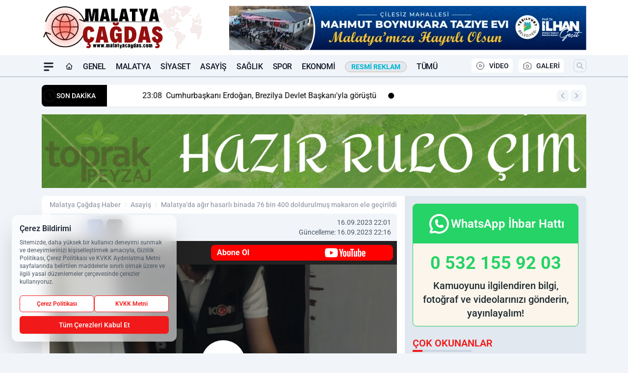

--- FILE ---
content_type: text/html; charset=UTF-8
request_url: https://www.malatyacagdas.com/video/malatya-da-agir-hasarli-binada-76-bin-400-doldurulmus-makaron-ele-gecirildi/496/
body_size: 42613
content:
<!doctype html>
<html lang="tr" prefix="og: https://ogp.me/ns# article: https://ogp.me/ns/article#" class="scroll-smooth text-gray-500 antialiased bg-mi-blue-gray-50 js-focus-visible translated-ltr">
<head>
<link rel="dns-prefetch" href="https://s.malatyacagdas.com">
<link rel="preconnect" href="https://s.malatyacagdas.com">
<link rel="dns-prefetch" href="https://i.malatyacagdas.com">
<link rel="preconnect" href="https://i.malatyacagdas.com">
<link rel="dns-prefetch" href="//adservice.google.com">
<link rel="dns-prefetch" href="//adservice.google.com.tr">
<link rel="dns-prefetch" href="//partner.googleadservices.com">
<link rel="dns-prefetch" href="//googleads.g.doubleclick.net">
<link rel="dns-prefetch" href="//securepubads.g.doubleclick.net">
<link rel="dns-prefetch" href="//tpc.googlesyndication.com">
<link rel="dns-prefetch" href="//pagead2.googlesyndication.com">
<link rel="dns-prefetch" href="//www.googletagservices.com">
<link rel="dns-prefetch" href="//www.googletagmanager.com">
<link rel="dns-prefetch" href="//www.google-analytics.com">
<link rel="preconnect" href="//www.google-analytics.com">
<link rel="dns-prefetch" href="//cdn2.bildirt.com">
<link rel="dns-prefetch" href="//cdn.onesignal.com">
<title>Malatya'da ağır hasarlı binada 76 bin 400 doldurulmuş makaron ele geçirildi</title>
<meta name="title" content="Malatya'da ağır hasarlı binada 76 bin 400 doldurulmuş makaron ele geçirildi">
<meta name="description" content="">
<meta name="datePublished" content="2023-09-16T22:01:00+03:00">
<meta name="dateModified" content="2023-09-16T22:16:00+03:00">
<meta name="url" content="https://www.malatyacagdas.com/video/malatya-da-agir-hasarli-binada-76-bin-400-doldurulmus-makaron-ele-gecirildi/496/">
<meta name="articleSection" content="video">
<meta name="articleAuthor" content="Malatya Çağdaş">
<link rel="preload" href="https://s.malatyacagdas.com/themes/wind/fonts/roboto-regular.woff2" as="font" type="font/woff2" crossorigin>
<link rel="preload" href="https://s.malatyacagdas.com/themes/wind/fonts/roboto-500.woff2" as="font" type="font/woff2" crossorigin>
<link rel="preload" href="https://s.malatyacagdas.com/themes/wind/fonts/roboto-600.woff2" as="font" type="font/woff2" crossorigin>
<link rel="preload" href="https://s.malatyacagdas.com/themes/wind/fonts/roboto-700.woff2" as="font" type="font/woff2" crossorigin>
<link rel="preload" href="https://s.malatyacagdas.com/themes/wind/fonts/roboto-800.woff2" as="font" type="font/woff2" crossorigin>
<link rel="preload" href="https://s.malatyacagdas.com/themes/wind/fonts/roboto-900.woff2" as="font" type="font/woff2" crossorigin>
<style>@font-face{font-family:'Roboto';font-style:normal;font-weight:400;font-display:swap;src:url('https://s.malatyacagdas.com/themes/wind/fonts/roboto-regular.woff2')format('woff2');unicode-range:U+0000-00FF,U+0100-017F,U+0130-0131,U+02BB-02BC,U+02C6,U+02DA,U+02DC,U+2000-206F,U+2074,U+20AC,U+2122,U+2191,U+2193,U+2212,U+2215,U+FEFF,U+FFFD}@font-face{font-family:'Roboto';font-style:normal;font-weight:700;font-display:swap;src:url('https://s.malatyacagdas.com/themes/wind/fonts/roboto-700.woff2')format('woff2');unicode-range:U+0000-00FF,U+0100-017F,U+0130-0131,U+02BB-02BC,U+02C6,U+02DA,U+02DC,U+2000-206F,U+2074,U+20AC,U+2122,U+2191,U+2193,U+2212,U+2215,U+FEFF,U+FFFD}@font-face{font-family:'Roboto';font-style:normal;font-weight:600;font-display:swap;src:url('https://s.malatyacagdas.com/themes/wind/fonts/roboto-600.woff2')format('woff2');unicode-range:U+0000-00FF,U+0100-017F,U+0130-0131,U+02BB-02BC,U+02C6,U+02DA,U+02DC,U+2000-206F,U+2074,U+20AC,U+2122,U+2191,U+2193,U+2212,U+2215,U+FEFF,U+FFFD}@font-face{font-family:'Roboto';font-style:normal;font-weight:500;font-display:swap;src:url('https://s.malatyacagdas.com/themes/wind/fonts/roboto-500.woff2')format('woff2');unicode-range:U+0000-00FF,U+0100-017F,U+0130-0131,U+02BB-02BC,U+02C6,U+02DA,U+02DC,U+2000-206F,U+2074,U+20AC,U+2122,U+2191,U+2193,U+2212,U+2215,U+FEFF,U+FFFD}@font-face{font-family:'Roboto';font-style:normal;font-weight:800;font-display:swap;src:url('https://s.malatyacagdas.com/themes/wind/fonts/roboto-800.woff2')format('woff2');unicode-range:U+0000-00FF,U+0100-017F,U+0130-0131,U+02BB-02BC,U+02C6,U+02DA,U+02DC,U+2000-206F,U+2074,U+20AC,U+2122,U+2191,U+2193,U+2212,U+2215,U+FEFF,U+FFFD}@font-face{font-family:'Roboto';font-style:normal;font-weight:900;font-display:swap;src:url('https://s.malatyacagdas.com/themes/wind/fonts/roboto-900.woff2')format('woff2');unicode-range:U+0000-00FF,U+0100-017F,U+0130-0131,U+02BB-02BC,U+02C6,U+02DA,U+02DC,U+2000-206F,U+2074,U+20AC,U+2122,U+2191,U+2193,U+2212,U+2215,U+FEFF,U+FFFD}</style>
<link rel="preload" href="https://s.malatyacagdas.com/themes/wind/fonts/roboto-regular.woff2" as="font" type="font/woff2" crossorigin>
<link rel="preload" href="https://s.malatyacagdas.com/themes/wind/fonts/roboto-500.woff2" as="font" type="font/woff2" crossorigin>
<link rel="preload" href="https://s.malatyacagdas.com/themes/wind/fonts/roboto-600.woff2" as="font" type="font/woff2" crossorigin>
<link rel="preload" href="https://s.malatyacagdas.com/themes/wind/fonts/roboto-700.woff2" as="font" type="font/woff2" crossorigin>
<link rel="preload" href="https://s.malatyacagdas.com/themes/wind/fonts/roboto-800.woff2" as="font" type="font/woff2" crossorigin>
<link rel="preload" href="https://s.malatyacagdas.com/themes/wind/fonts/roboto-900.woff2" as="font" type="font/woff2" crossorigin>
<style>@font-face{font-family:'Roboto';font-style:normal;font-weight:400;font-display:swap;src:url('https://s.malatyacagdas.com/themes/wind/fonts/roboto-regular.woff2')format('woff2');unicode-range:U+0000-00FF,U+0100-017F,U+0130-0131,U+02BB-02BC,U+02C6,U+02DA,U+02DC,U+2000-206F,U+2074,U+20AC,U+2122,U+2191,U+2193,U+2212,U+2215,U+FEFF,U+FFFD}@font-face{font-family:'Roboto';font-style:normal;font-weight:700;font-display:swap;src:url('https://s.malatyacagdas.com/themes/wind/fonts/roboto-700.woff2')format('woff2');unicode-range:U+0000-00FF,U+0100-017F,U+0130-0131,U+02BB-02BC,U+02C6,U+02DA,U+02DC,U+2000-206F,U+2074,U+20AC,U+2122,U+2191,U+2193,U+2212,U+2215,U+FEFF,U+FFFD}@font-face{font-family:'Roboto';font-style:normal;font-weight:600;font-display:swap;src:url('https://s.malatyacagdas.com/themes/wind/fonts/roboto-600.woff2')format('woff2');unicode-range:U+0000-00FF,U+0100-017F,U+0130-0131,U+02BB-02BC,U+02C6,U+02DA,U+02DC,U+2000-206F,U+2074,U+20AC,U+2122,U+2191,U+2193,U+2212,U+2215,U+FEFF,U+FFFD}@font-face{font-family:'Roboto';font-style:normal;font-weight:500;font-display:swap;src:url('https://s.malatyacagdas.com/themes/wind/fonts/roboto-500.woff2')format('woff2');unicode-range:U+0000-00FF,U+0100-017F,U+0130-0131,U+02BB-02BC,U+02C6,U+02DA,U+02DC,U+2000-206F,U+2074,U+20AC,U+2122,U+2191,U+2193,U+2212,U+2215,U+FEFF,U+FFFD}@font-face{font-family:'Roboto';font-style:normal;font-weight:800;font-display:swap;src:url('https://s.malatyacagdas.com/themes/wind/fonts/roboto-800.woff2')format('woff2');unicode-range:U+0000-00FF,U+0100-017F,U+0130-0131,U+02BB-02BC,U+02C6,U+02DA,U+02DC,U+2000-206F,U+2074,U+20AC,U+2122,U+2191,U+2193,U+2212,U+2215,U+FEFF,U+FFFD}@font-face{font-family:'Roboto';font-style:normal;font-weight:900;font-display:swap;src:url('https://s.malatyacagdas.com/themes/wind/fonts/roboto-900.woff2')format('woff2');unicode-range:U+0000-00FF,U+0100-017F,U+0130-0131,U+02BB-02BC,U+02C6,U+02DA,U+02DC,U+2000-206F,U+2074,U+20AC,U+2122,U+2191,U+2193,U+2212,U+2215,U+FEFF,U+FFFD}</style>
<style>
body, html {padding: 0px !important;margin: 0px !important;}.leading-tight {line-height: 1.25;}.font-black {font-weight: 900;}.text-3xl {font-size: 1.875rem;line-height: 2.25rem;}.py-2 {padding-bottom: .5rem;padding-top: .5rem;}.pb-5 {padding-bottom: 1.25rem;}.pt-0 {padding-top: 0;}.font-semibold {font-weight: 600;}.object-cover {object-fit: cover;}  .w-full { width: 100%; }.h-full { height: 100%; }.news-description {font-family: -apple-system, BlinkMacSystemFont, 'Segoe UI', sans-serif;font-weight: 600;font-size: clamp(1.125rem, 2.5vw, 1.5rem);line-height: 1.5;color: #374151;margin: 0 0 1.25rem 0;}  @media (min-width: 768px) {.news-description { line-height: 1.375; }}img[fetchpriority="high"] {content-visibility: auto;will-change: auto;}
</style>
<meta charset="UTF-8">
<link rel="preload" href="/themes/wind/css/video.min.css?v=2605" as="style">
<link rel="preload" href="https://s.malatyacagdas.com/themes/wind/js/jquery-3.6.0.min.js" as="script">
<link rel="preload" href="https://s.malatyacagdas.com/themes/wind/js/miapp.js" as="script">
<link rel="preload" href="https://s.malatyacagdas.com/themes/wind/js/social-share-kit.js" as="script" fetchpriority="low">
<link rel="preload" href="https://s.malatyacagdas.com/themes/wind/js/swiper-bundle.min.js" as="script">
<link rel="preload" href="https://i.malatyacagdas.com/c/100/841x474/s/dosya/video/malatya-da-agir-hasarli-binada_1694890937_8zRfqP.PNG" as="image" media="(min-width: 4410px)" fetchpriority="high">
<link rel="preload" href="https://i.malatyacagdas.com/c/100/708x399/s/dosya/video/malatya-da-agir-hasarli-binada_1694890937_8zRfqP.PNG" as="image" media="(min-width: 1110px)" fetchpriority="high">
<link rel="preload" href="https://i.malatyacagdas.com/c/100/615x346/s/dosya/video/malatya-da-agir-hasarli-binada_1694890937_8zRfqP.PNG" as="image" media="(min-width: 970px)" fetchpriority="high">
<link rel="preload" href="https://i.malatyacagdas.com/c/100/448x252/s/dosya/video/malatya-da-agir-hasarli-binada_1694890937_8zRfqP.PNG" as="image" media="(min-width: 969px)" fetchpriority="high">
<meta http-equiv="x-dns-prefetch-control" content="on">
<link rel="dns-prefetch" href="https://s.malatyacagdas.com">
<link rel="preconnect" href="https://s.malatyacagdas.com">
<link rel="dns-prefetch" href="https://i.malatyacagdas.com">
<link rel="preconnect" href="https://i.malatyacagdas.com">
<link rel="dns-prefetch" href="//www.gstatic.com">
<link rel="dns-prefetch" href="//fonts.gstatic.com">
<link rel="dns-prefetch" href="//adservice.google.com">
<link rel="dns-prefetch" href="//adservice.google.com.tr">
<link rel="dns-prefetch" href="//partner.googleadservices.com">
<link rel="dns-prefetch" href="//googleads.g.doubleclick.net">
<link rel="dns-prefetch" href="//securepubads.g.doubleclick.net">
<link rel="dns-prefetch" href="//tpc.googlesyndication.com">
<link rel="dns-prefetch" href="//pagead2.googlesyndication.com">
<link rel="dns-prefetch" href="//www.googletagservices.com">
<link rel="dns-prefetch" href="//www.googletagmanager.com">
<link rel="dns-prefetch" href="//www.google-analytics.com">
<link rel="preconnect" href="//www.google-analytics.com"><link rel="canonical" href="https://www.malatyacagdas.com/video/malatya-da-agir-hasarli-binada-76-bin-400-doldurulmus-makaron-ele-gecirildi/496/" />
<link rel="index" title="Malatya Çağdaş Haber | En Güncel Malatya Son Dakika ve Yerel Haberler" href="https://www.malatyacagdas.com/" />
<link rel="image_src" href="https://i.malatyacagdas.com/c/100/1280x720/s/dosya/video/malatya-da-agir-hasarli-binada_1694890937_8zRfqP.PNG" type="image/jpeg" />
<link rel="search" type="application/opensearchdescription+xml" title="Malatya Çağdaş Haber Arama" href="https://www.malatyacagdas.com/opensearch.xml" />
<link rel="alternate" type="application/rss+xml" title="Malatya Çağdaş Haber | En Güncel Malatya Son Dakika ve Yerel Haberler rss beslemesi" href="https://www.malatyacagdas.com/rss/" />
<meta name="image" content="https://i.malatyacagdas.com/c/100/1280x720/s/dosya/video/malatya-da-agir-hasarli-binada_1694890937_8zRfqP.PNG" />
<meta name="thumbnail_height" content="100" />
<meta name="thumbnail_width" content="100" />
<link rel="thumbnail" href="https://i.malatyacagdas.com/c/100/100x100/s/dosya/video/malatya-da-agir-hasarli-binada_1694890937_8zRfqP.PNG" type="image/jpeg" />
<meta name="dateCreated" content="2023-09-16T22:01:00+03:00" />
<meta name="dateUpdated" content="2023-09-16T22:16:00+03:00" />
<meta name="robots" content="index, follow, max-image-preview:large, max-snippet:-1, max-video-preview:-1" />
<meta name="google-site-verification" content="PHdkfjPUoLBk02Fu6WmVMYQmukmaydk1W-HN9KMH-8o" />
<meta property="fb:app_id" content="613318092386560" />
<meta property="og:site_name" content="Malatya Çağdaş Haber" />
<meta property="og:url" content="https://www.malatyacagdas.com/video/malatya-da-agir-hasarli-binada-76-bin-400-doldurulmus-makaron-ele-gecirildi/496/" />
<meta property="og:title" content="Malatya'da ağır hasarlı binada 76 bin 400 doldurulmuş makaron ele geçirildi" />
<meta property="og:description" content="" />
<meta property="og:image" content="https://i.malatyacagdas.com/c/100/1280x720/s/dosya/video/malatya-da-agir-hasarli-binada_1694890937_8zRfqP.PNG" />
<meta property="og:image:type" content="image/jpeg" />
<meta property="og:image:width" content="1280" />
<meta property="og:image:height" content="720" />
<meta property="og:image:alt" content="Malatya'da ağır hasarlı binada 76 bin 400 doldurulmuş makaron ele geçirildi" />
<meta property="og:image:secure_url" content="https://i.malatyacagdas.com/c/100/1280x720/s/dosya/video/malatya-da-agir-hasarli-binada_1694890937_8zRfqP.PNG" />
<meta property="og:type" content="video" />
<meta property="og:video" content="https://www.youtube.com/embed/GjHDda71Wt0" />
<meta property="og:video:secure_url" content="https://www.youtube.com/embed/GjHDda71Wt0" />
<meta property="og:video:type" content="application/x-shockwave-flash" />
<meta property="og:video:width" content="1280" />
<meta property="og:video:height" content="720" />
<meta property="og:locale" content="tr_TR" />
<meta property="twitter:account_id" content="" />
<meta name="twitter:card" content="player" />
<meta name="twitter:url" content="https://www.malatyacagdas.com/video/malatya-da-agir-hasarli-binada-76-bin-400-doldurulmus-makaron-ele-gecirildi/496/" />
<meta name="twitter:domain" content="https://www.malatyacagdas.com/" />
<meta name="twitter:site" content="@" />
<meta name="twitter:title" content="Malatya'da ağır hasarlı binada 76 bin 400 doldurulmuş makaron ele geçirildi" />
<meta name="twitter:description" content="" />
<meta name="twitter:image:src" content="https://i.malatyacagdas.com/c/100/1280x720/s/dosya/video/malatya-da-agir-hasarli-binada_1694890937_8zRfqP.PNG" />
<meta property="article:published_time" content="2023-09-16T22:01:00+03:00" />
<meta property="article:modified_time" content="2023-09-16T22:16:00+03:00" />
<meta property="article:author" content="Malatya Çağdaş Haber" />
<meta property="article:section" content="Asayiş" />
<meta property="article:opinion" content="false" />
<meta property="article:content_tier" content="free" />
<meta name="DC.Title" content="Malatya'da ağır hasarlı binada 76 bin 400 doldurulmuş makaron ele geçirildi" />
<meta name="DC.Description" content="" />
<meta name="DC.Creator" content="Malatya Çağdaş Haber" />
<meta name="DC.Subject" content="Malatya'da ağır hasarlı binada 76 bin 400 doldurulmuş makaron ele geçirildi" />
<meta name="DC.Publisher" content="Malatya Çağdaş Haber" />
<meta name="DC.Contributor" content="Malatya Çağdaş Haber" />
<meta name="DC.Date" content="2023-09-16" />
<meta name="DC.Type" content="Text" />
<meta name="DC.Source" content="https://www.malatyacagdas.com/video/malatya-da-agir-hasarli-binada-76-bin-400-doldurulmus-makaron-ele-gecirildi/496/" />
<meta name="DC.Language" content="tr-TR" />
<script async src="https://pagead2.googlesyndication.com/pagead/js/adsbygoogle.js?client=ca-pub-5041057640821188"
     crossorigin="anonymous"></script><script type="application/ld+json">
{
"@context":"http://schema.org",
"@type":"NewsMediaOrganization",
"image": [
"https://s.malatyacagdas.com/dosya/logo/malatya-cagdas-haber-screen.jpeg"
],
"name":"Malatya Çağdaş Haber",
"address": {
"@type": "PostalAddress",
"streetAddress": "Adres: İnönü Mah. Teyfik Temelli Caddesi No: 2 Konteyner:15",
"addressLocality": "Malatya",
"addressRegion": "Yeşilyurt",
"postalCode": "44320",
"addressCountry": "TR"
},
"url":"https://www.malatyacagdas.com/",
"logo":{
"@type":"ImageObject",
"url": "https://s.malatyacagdas.com/dosya/logo/malatya-cagdas-haber-logo.png",
"width": 600,
"height": 60
},
"sameAs": [
"https://www.facebook.com/malatya.cagdashaber/",
"https://twitter.com/Malatyacagdas/"
],
"description":"Yerel ve ulusal gündemdeki gelişmeleri, kamu duyurularını, ekonomi, spor, kültür-sanat, sağlık ve yaşam gibi farklı kategorilerdeki haberleri tarafsız ve güncel şekilde okuyuculara sunan bir haber sitesi.",
"email":"malatyacagdas@gmail.com",
"telephone":"+905065878736",
"identifier":"https://www.malatyacagdas.com/",
"knowsAbout":"https://www.malatyacagdas.com/sayfa/kunye/",
"knowsLanguage":"tr-TR",
"potentialAction":{
"@type": "SearchAction",
"target": "https://www.malatyacagdas.com/arama/?aranan={search_term}",
"query-input": "required name=search_term"
},
"publishingPrinciples":"https://www.malatyacagdas.com/sayfa/gizlilik-politikasi/",
"masthead":"https://www.malatyacagdas.com/sayfa/kunye/",
"actionableFeedbackPolicy":"https://www.malatyacagdas.com/iletisim/",
"correctionsPolicy":"https://www.malatyacagdas.com/sayfa/gizlilik-politikasi/",
"diversityPolicy":"https://www.malatyacagdas.com/sayfa/gizlilik-politikasi/",
"ethicsPolicy":"https://www.malatyacagdas.com/sayfa/gizlilik-politikasi/",
"missionCoveragePrioritiesPolicy":"https://www.malatyacagdas.com/iletisim/",
"unnamedSourcesPolicy":"https://www.malatyacagdas.com/iletisim/",
"verificationFactCheckingPolicy":"https://www.malatyacagdas.com/iletisim/"
}
</script>
<script type="application/ld+json">
{
"@context": "http://schema.org",
"@type": "Organization",
"url": "https://www.malatyacagdas.com/",
"logo": {
"@type": "ImageObject",
"url": "https://s.malatyacagdas.com/dosya/logo/malatya-cagdas-haber-logo.png",
"width": 600,
"height": 60
},
"sameAs": [
"https://www.facebook.com/malatya.cagdashaber/",
"https://twitter.com/Malatyacagdas/"
],
"contactPoint": [{
"@type": "ContactPoint",
"telephone": "+905065878736",
"contactType": "customer service"
}]
}
</script>
<script type="application/ld+json">
{
"@context": "http://schema.org",
"@type": "BreadcrumbList",
"itemListElement": [
{
"@type": "ListItem",
"position": 1,
"item": {
"@id": "https://www.malatyacagdas.com/",
"name": "Malatya Çağdaş Haber"
}
},
{
"@type": "ListItem",
"position": 2,
"item": {
"@id": "https://www.malatyacagdas.com/videolar/asayis/",
"name": "Asayiş"
}
},
{
"@type": "ListItem",
"position": 3,
"item": {
"@id": "https://www.malatyacagdas.com/video/malatya-da-agir-hasarli-binada-76-bin-400-doldurulmus-makaron-ele-gecirildi/496/",
"name": "Malatya'da ağır hasarlı binada 76 bin 400 doldurulmuş makaron ele geçirildi"
}
}
]
}
</script>
<script type="application/ld+json">
{
"@context": "http://schema.org",
"@type": "NewsArticle",
"mainEntityOfPage": {
"@type": "WebPage",
"@id": "https://www.malatyacagdas.com/video/malatya-da-agir-hasarli-binada-76-bin-400-doldurulmus-makaron-ele-gecirildi/496/"
},
"headline": "Malatya'da ağır hasarlı binada 76 bin 400 doldurulmuş makaron ele geçirildi",
"dateCreated": "2023-09-16T22:01:00+03:00",
"datePublished": "2023-09-16T22:01:00+03:00",
"dateModified": "2023-09-16T22:16:00+03:00",
"description": "",
"articleBody": "",
"timeRequired": "PT3M",
"articleSection": "Asayiş",
"hasPart":{
"@type":"WebPageElement",
"isAccessibleForFree": "true",
"cssSelector":".news-title,.news-description,.news-detail"
},
"genre": "news",
"isAccessibleForFree": "true",
"isFamilyFriendly": "true",
"publishingPrinciples": "https://www.malatyacagdas.com/sayfa/gizlilik-politikasi/",
"wordCount": 704,
"inLanguage": "tr-TR",
"typicalAgeRange": "7-",
"keywords": "",
"author": {
"@type": "Person",
"name": "Malatya Çağdaş Haber",
"url": "https://www.malatyacagdas.com/"
},
"publisher": {
"@type": "Organization",
"name": "Malatya Çağdaş Haber",
"logo": {
"@type": "ImageObject",
"url": "https://s.malatyacagdas.com/dosya/logo/malatya-cagdas-haber-logo.png",
"width": 600,
"height": 60
}
},
"image": {
"@type": "ImageObject",
"contentUrl": "https://i.malatyacagdas.com/c/100/1280x720/s/dosya/video/malatya-da-agir-hasarli-binada_1694890937_8zRfqP.PNG",
"height": 720,
"width": 1280,
"caption": "Malatya'da ağır hasarlı binada 76 bin 400 doldurulmuş makaron ele geçirildi",
"url":"https://i.malatyacagdas.com/c/100/1280x720/s/dosya/video/malatya-da-agir-hasarli-binada_1694890937_8zRfqP.PNG",
"representativeOfPage": "true",
"datePublished": "2023-09-16T22:01:00+03:00",
"description": "",
"name": "Malatya'da ağır hasarlı binada 76 bin 400 doldurulmuş makaron ele geçirildi"
}
}
</script>
<script type="application/ld+json">
{
"@context":"http://schema.org",
"@type":"VideoObject",
"name":"Malatya'da ağır hasarlı binada 76 bin 400 doldurulmuş makaron ele geçirildi",
"description":"",
"thumbnailUrl":"https://i.malatyacagdas.com/c/100/1280x720/s/dosya/video/malatya-da-agir-hasarli-binada_1694890937_8zRfqP.PNG",
"uploadDate":"2023-09-16T22:01:00+03:00",
"embedUrl":"https://www.youtube.com/embed/GjHDda71Wt0",
"publisher":
{
"@type": "Organization",
"name": "Malatya Çağdaş Haber",
"logo":
{
"@type": "ImageObject",
"url": "https://s.malatyacagdas.com/dosya/logo/malatya-cagdas-haber-logo.png",
"width": 600,
"height": 60
}
},
"author":
{
"@type": "Organization",
"name": "Malatya Çağdaş Haber",
"logo":
{
"@type": "ImageObject",
"url": "https://s.malatyacagdas.com/dosya/logo/malatya-cagdas-haber-logo.png",
"width": 600,
"height": 60
}
}
}
</script><meta name="viewport" content="width=device-width, initial-scale=1, shrink-to-fit=no">
<meta http-equiv="X-UA-Compatible" content="ie=edge">
<meta http-equiv="content-type" content="text/html; charset=utf-8" />
<link href="/themes/wind/css/video.min.css?v=2605" rel="stylesheet">
<style>
    [x-cloak] { display: none }@font-face{font-family:swiper-icons;src:url('data:application/font-woff;charset=utf-8;base64, [base64]//wADZ2x5ZgAAAywAAADMAAAD2MHtryVoZWFkAAABbAAAADAAAAA2E2+eoWhoZWEAAAGcAAAAHwAAACQC9gDzaG10eAAAAigAAAAZAAAArgJkABFsb2NhAAAC0AAAAFoAAABaFQAUGG1heHAAAAG8AAAAHwAAACAAcABAbmFtZQAAA/gAAAE5AAACXvFdBwlwb3N0AAAFNAAAAGIAAACE5s74hXjaY2BkYGAAYpf5Hu/j+W2+MnAzMYDAzaX6QjD6/4//Bxj5GA8AuRwMYGkAPywL13jaY2BkYGA88P8Agx4j+/8fQDYfA1AEBWgDAIB2BOoAeNpjYGRgYNBh4GdgYgABEMnIABJzYNADCQAACWgAsQB42mNgYfzCOIGBlYGB0YcxjYGBwR1Kf2WQZGhhYGBiYGVmgAFGBiQQkOaawtDAoMBQxXjg/wEGPcYDDA4wNUA2CCgwsAAAO4EL6gAAeNpj2M0gyAACqxgGNWBkZ2D4/wMA+xkDdgAAAHjaY2BgYGaAYBkGRgYQiAHyGMF8FgYHIM3DwMHABGQrMOgyWDLEM1T9/w8UBfEMgLzE////P/5//f/V/xv+r4eaAAeMbAxwIUYmIMHEgKYAYjUcsDAwsLKxc3BycfPw8jEQA/[base64]/uznmfPFBNODM2K7MTQ45YEAZqGP81AmGGcF3iPqOop0r1SPTaTbVkfUe4HXj97wYE+yNwWYxwWu4v1ugWHgo3S1XdZEVqWM7ET0cfnLGxWfkgR42o2PvWrDMBSFj/IHLaF0zKjRgdiVMwScNRAoWUoH78Y2icB/yIY09An6AH2Bdu/UB+yxopYshQiEvnvu0dURgDt8QeC8PDw7Fpji3fEA4z/PEJ6YOB5hKh4dj3EvXhxPqH/SKUY3rJ7srZ4FZnh1PMAtPhwP6fl2PMJMPDgeQ4rY8YT6Gzao0eAEA409DuggmTnFnOcSCiEiLMgxCiTI6Cq5DZUd3Qmp10vO0LaLTd2cjN4fOumlc7lUYbSQcZFkutRG7g6JKZKy0RmdLY680CDnEJ+UMkpFFe1RN7nxdVpXrC4aTtnaurOnYercZg2YVmLN/d/gczfEimrE/fs/bOuq29Zmn8tloORaXgZgGa78yO9/cnXm2BpaGvq25Dv9S4E9+5SIc9PqupJKhYFSSl47+Qcr1mYNAAAAeNptw0cKwkAAAMDZJA8Q7OUJvkLsPfZ6zFVERPy8qHh2YER+3i/BP83vIBLLySsoKimrqKqpa2hp6+jq6RsYGhmbmJqZSy0sraxtbO3sHRydnEMU4uR6yx7JJXveP7WrDycAAAAAAAH//wACeNpjYGRgYOABYhkgZgJCZgZNBkYGLQZtIJsFLMYAAAw3ALgAeNolizEKgDAQBCchRbC2sFER0YD6qVQiBCv/H9ezGI6Z5XBAw8CBK/m5iQQVauVbXLnOrMZv2oLdKFa8Pjuru2hJzGabmOSLzNMzvutpB3N42mNgZGBg4GKQYzBhYMxJLMlj4GBgAYow/P/PAJJhLM6sSoWKfWCAAwDAjgbRAAB42mNgYGBkAIIbCZo5IPrmUn0hGA0AO8EFTQAA');font-weight:400;font-style:normal}:root{--swiper-theme-color:#007aff}.swiper{margin-left:auto;margin-right:auto;position:relative;overflow:hidden;list-style:none;padding:0;z-index:1}.swiper-vertical>.swiper-wrapper{flex-direction:column}.swiper-wrapper{position:relative;width:100%;height:100%;z-index:1;display:flex;transition-property:transform;box-sizing:content-box}.swiper-android .swiper-slide,.swiper-wrapper{transform:translate3d(0px,0,0)}.swiper-pointer-events{touch-action:pan-y}.swiper-pointer-events.swiper-vertical{touch-action:pan-x}.swiper-slide{flex-shrink:0;width:100%;height:100%;position:relative;transition-property:transform}.swiper-slide-invisible-blank{visibility:hidden}.swiper-autoheight,.swiper-autoheight .swiper-slide{height:auto}.swiper-autoheight .swiper-wrapper{align-items:flex-start;transition-property:transform,height}.swiper-backface-hidden .swiper-slide{transform:translateZ(0);-webkit-backface-visibility:hidden;backface-visibility:hidden}.swiper-3d,.swiper-3d.swiper-css-mode .swiper-wrapper{perspective:1200px}.swiper-3d .swiper-cube-shadow,.swiper-3d .swiper-slide,.swiper-3d .swiper-slide-shadow,.swiper-3d .swiper-slide-shadow-bottom,.swiper-3d .swiper-slide-shadow-left,.swiper-3d .swiper-slide-shadow-right,.swiper-3d .swiper-slide-shadow-top,.swiper-3d .swiper-wrapper{transform-style:preserve-3d}.swiper-3d .swiper-slide-shadow,.swiper-3d .swiper-slide-shadow-bottom,.swiper-3d .swiper-slide-shadow-left,.swiper-3d .swiper-slide-shadow-right,.swiper-3d .swiper-slide-shadow-top{position:absolute;left:0;top:0;width:100%;height:100%;pointer-events:none;z-index:10}.swiper-3d .swiper-slide-shadow{background:rgba(0,0,0,.15)}.swiper-3d .swiper-slide-shadow-left{background-image:linear-gradient(to left,rgba(0,0,0,.5),rgba(0,0,0,0))}.swiper-3d .swiper-slide-shadow-right{background-image:linear-gradient(to right,rgba(0,0,0,.5),rgba(0,0,0,0))}.swiper-3d .swiper-slide-shadow-top{background-image:linear-gradient(to top,rgba(0,0,0,.5),rgba(0,0,0,0))}.swiper-3d .swiper-slide-shadow-bottom{background-image:linear-gradient(to bottom,rgba(0,0,0,.5),rgba(0,0,0,0))}.swiper-css-mode>.swiper-wrapper{overflow:auto;scrollbar-width:none;-ms-overflow-style:none}.swiper-css-mode>.swiper-wrapper::-webkit-scrollbar{display:none}.swiper-css-mode>.swiper-wrapper>.swiper-slide{scroll-snap-align:start start}.swiper-horizontal.swiper-css-mode>.swiper-wrapper{scroll-snap-type:x mandatory}.swiper-vertical.swiper-css-mode>.swiper-wrapper{scroll-snap-type:y mandatory}.swiper-centered>.swiper-wrapper::before{content:'';flex-shrink:0;order:9999}.swiper-centered.swiper-horizontal>.swiper-wrapper>.swiper-slide:first-child{margin-inline-start:var(--swiper-centered-offset-before)}.swiper-centered.swiper-horizontal>.swiper-wrapper::before{height:100%;min-height:1px;width:var(--swiper-centered-offset-after)}.swiper-centered.swiper-vertical>.swiper-wrapper>.swiper-slide:first-child{margin-block-start:var(--swiper-centered-offset-before)}.swiper-centered.swiper-vertical>.swiper-wrapper::before{width:100%;min-width:1px;height:var(--swiper-centered-offset-after)}.swiper-centered>.swiper-wrapper>.swiper-slide{scroll-snap-align:center center}:root{--swiper-navigation-size:44px}.swiper-button-next,.swiper-button-prev{position:absolute;top:50%;width:calc(var(--swiper-navigation-size)/ 44 * 27);height:var(--swiper-navigation-size);margin-top:calc(0px - (var(--swiper-navigation-size)/ 2));z-index:10;cursor:pointer;display:flex;align-items:center;justify-content:center;color:var(--swiper-navigation-color,var(--swiper-theme-color))}.swiper-button-next.swiper-button-disabled,.swiper-button-prev.swiper-button-disabled{opacity:.35;cursor:auto;pointer-events:none}.swiper-button-next:after,.swiper-button-prev:after{font-family:swiper-icons;font-size:var(--swiper-navigation-size);text-transform:none!important;letter-spacing:0;text-transform:none;font-variant:initial;line-height:1}.swiper-button-prev,.swiper-rtl .swiper-button-next{left:10px;right:auto}.swiper-button-prev:after,.swiper-rtl .swiper-button-next:after{content:'prev'}.swiper-button-next,.swiper-rtl .swiper-button-prev{right:10px;left:auto}.swiper-button-next:after,.swiper-rtl .swiper-button-prev:after{content:'next'}.swiper-button-lock{display:none}.swiper-pagination{position:absolute;text-align:center;transition:.3s opacity;transform:translate3d(0,0,0);z-index:10}.swiper-pagination.swiper-pagination-hidden{opacity:0}.swiper-horizontal>.swiper-pagination-bullets,.swiper-pagination-bullets.swiper-pagination-horizontal,.swiper-pagination-custom,.swiper-pagination-fraction{bottom:10px;left:0;width:100%}.swiper-pagination-bullets-dynamic{overflow:hidden;font-size:0}.swiper-pagination-bullets-dynamic .swiper-pagination-bullet{transform:scale(.33);position:relative}.swiper-pagination-bullets-dynamic .swiper-pagination-bullet-active{transform:scale(1)}.swiper-pagination-bullets-dynamic .swiper-pagination-bullet-active-main{transform:scale(1)}.swiper-pagination-bullets-dynamic .swiper-pagination-bullet-active-prev{transform:scale(.66)}.swiper-pagination-bullets-dynamic .swiper-pagination-bullet-active-prev-prev{transform:scale(.33)}.swiper-pagination-bullets-dynamic .swiper-pagination-bullet-active-next{transform:scale(.66)}.swiper-pagination-bullets-dynamic .swiper-pagination-bullet-active-next-next{transform:scale(.33)}.swiper-pagination-bullet{width:var(--swiper-pagination-bullet-width,var(--swiper-pagination-bullet-size,8px));height:var(--swiper-pagination-bullet-height,var(--swiper-pagination-bullet-size,8px));display:inline-block;border-radius:50%;background:var(--swiper-pagination-bullet-inactive-color,#000);opacity:var(--swiper-pagination-bullet-inactive-opacity, .2)}button.swiper-pagination-bullet{border:none;margin:0;padding:0;box-shadow:none;-webkit-appearance:none;appearance:none}.swiper-pagination-clickable .swiper-pagination-bullet{cursor:pointer}.swiper-pagination-bullet:only-child{display:none!important}.swiper-pagination-bullet-active{opacity:var(--swiper-pagination-bullet-opacity, 1);background:var(--swiper-pagination-color,var(--swiper-theme-color))}.swiper-pagination-vertical.swiper-pagination-bullets,.swiper-vertical>.swiper-pagination-bullets{right:10px;top:50%;transform:translate3d(0px,-50%,0)}.swiper-pagination-vertical.swiper-pagination-bullets .swiper-pagination-bullet,.swiper-vertical>.swiper-pagination-bullets .swiper-pagination-bullet{margin:var(--swiper-pagination-bullet-vertical-gap,6px) 0;display:block}.swiper-pagination-vertical.swiper-pagination-bullets.swiper-pagination-bullets-dynamic,.swiper-vertical>.swiper-pagination-bullets.swiper-pagination-bullets-dynamic{top:50%;transform:translateY(-50%);width:8px}.swiper-pagination-vertical.swiper-pagination-bullets.swiper-pagination-bullets-dynamic .swiper-pagination-bullet,.swiper-vertical>.swiper-pagination-bullets.swiper-pagination-bullets-dynamic .swiper-pagination-bullet{display:inline-block;transition:.2s transform,.2s top}.swiper-horizontal>.swiper-pagination-bullets .swiper-pagination-bullet,.swiper-pagination-horizontal.swiper-pagination-bullets .swiper-pagination-bullet{margin:0 var(--swiper-pagination-bullet-horizontal-gap,4px)}.swiper-horizontal>.swiper-pagination-bullets.swiper-pagination-bullets-dynamic,.swiper-pagination-horizontal.swiper-pagination-bullets.swiper-pagination-bullets-dynamic{left:50%;transform:translateX(-50%);white-space:nowrap}.swiper-horizontal>.swiper-pagination-bullets.swiper-pagination-bullets-dynamic .swiper-pagination-bullet,.swiper-pagination-horizontal.swiper-pagination-bullets.swiper-pagination-bullets-dynamic .swiper-pagination-bullet{transition:.2s transform,.2s left}.swiper-horizontal.swiper-rtl>.swiper-pagination-bullets-dynamic .swiper-pagination-bullet{transition:.2s transform,.2s right}.swiper-pagination-progressbar{background:rgba(0,0,0,.25);position:absolute}.swiper-pagination-progressbar .swiper-pagination-progressbar-fill{background:var(--swiper-pagination-color,var(--swiper-theme-color));position:absolute;left:0;top:0;width:100%;height:100%;transform:scale(0);transform-origin:left top}.swiper-rtl .swiper-pagination-progressbar .swiper-pagination-progressbar-fill{transform-origin:right top}.swiper-horizontal>.swiper-pagination-progressbar,.swiper-pagination-progressbar.swiper-pagination-horizontal,.swiper-pagination-progressbar.swiper-pagination-vertical.swiper-pagination-progressbar-opposite,.swiper-vertical>.swiper-pagination-progressbar.swiper-pagination-progressbar-opposite{width:100%;height:4px;left:0;top:0}.swiper-horizontal>.swiper-pagination-progressbar.swiper-pagination-progressbar-opposite,.swiper-pagination-progressbar.swiper-pagination-horizontal.swiper-pagination-progressbar-opposite,.swiper-pagination-progressbar.swiper-pagination-vertical,.swiper-vertical>.swiper-pagination-progressbar{width:4px;height:100%;left:0;top:0}.swiper-pagination-lock{display:none}.swiper-lazy-preloader{width:42px;height:42px;position:absolute;left:50%;top:50%;margin-left:-21px;margin-top:-21px;z-index:10;transform-origin:50%;box-sizing:border-box;border:4px solid var(--swiper-preloader-color,var(--swiper-theme-color));border-radius:50%;border-top-color:transparent;animation:swiper-preloader-spin 1s infinite linear}.swiper-lazy-preloader-white{--swiper-preloader-color:#fff}.swiper-lazy-preloader-black{--swiper-preloader-color:#000}@keyframes swiper-preloader-spin{0%{transform:rotate(0deg)}100%{transform:rotate(360deg)}}.swiper-fade.swiper-free-mode .swiper-slide{transition-timing-function:ease-out}.swiper-fade .swiper-slide{pointer-events:none;transition-property:opacity}.swiper-fade .swiper-slide .swiper-slide{pointer-events:none}.swiper-fade .swiper-slide-active,.swiper-fade .swiper-slide-active .swiper-slide-active{pointer-events:auto}
</style><meta name="mobile-web-app-capable" content="yes">
<meta name="application-name" content="Malatya Çağdaş Haber | En Güncel Malatya Son Dakika ve Yerel Haberler">
<link rel="manifest" href="/manifest.json">
<link rel="icon" href="https://s.malatyacagdas.com/dosya/logo/malatya-cagdas-haber-favicon.jpeg">
<link rel="apple-touch-icon" href="https://s.malatyacagdas.com/dosya/logo/malatya-cagdas-haber-favicon.jpeg">
<link rel="android-touch-icon" href="https://s.malatyacagdas.com/dosya/logo/malatya-cagdas-haber-favicon.jpeg" />
<link rel="apple-touch-icon-precomposed" href="https://s.malatyacagdas.com/c/80/114x114/s/dosya/logo/favicons/malatya-cagdas-haber-favicon.jpeg" />
<link rel="apple-touch-icon-precomposed" sizes="170x170" href="https://s.malatyacagdas.com/c/80/114x114/s/dosya/logo/favicons/malatya-cagdas-haber-favicon.jpeg" />
<link rel="apple-touch-icon" sizes="57x57" href="https://s.malatyacagdas.com/c/80/57x57/s/dosya/logo/favicons/malatya-cagdas-haber-favicon.jpeg">
<link rel="apple-touch-icon" sizes="60x60" href="https://s.malatyacagdas.com/c/80/60x60/s/dosya/logo/favicons/malatya-cagdas-haber-favicon.jpeg">
<link rel="apple-touch-icon" sizes="72x72" href="https://s.malatyacagdas.com/c/80/72x72/s/dosya/logo/favicons/malatya-cagdas-haber-favicon.jpeg">
<link rel="apple-touch-icon" sizes="76x76" href="https://s.malatyacagdas.com/c/80/76x76/s/dosya/logo/favicons/malatya-cagdas-haber-favicon.jpeg">
<link rel="apple-touch-icon" sizes="114x114" href="https://s.malatyacagdas.com/c/80/114x114/s/dosya/logo/favicons/malatya-cagdas-haber-favicon.jpeg">
<link rel="apple-touch-icon" sizes="120x120" href="https://s.malatyacagdas.com/c/80/120x120/s/dosya/logo/favicons/malatya-cagdas-haber-favicon.jpeg">
<link rel="apple-touch-icon" sizes="144x144" href="https://s.malatyacagdas.com/c/80/144x144/s/dosya/logo/favicons/malatya-cagdas-haber-favicon.jpeg">
<link rel="apple-touch-icon" sizes="152x152" href="https://s.malatyacagdas.com/c/80/152x152/s/dosya/logo/favicons/malatya-cagdas-haber-favicon.jpeg">
<link rel="apple-touch-icon" sizes="180x180" href="https://s.malatyacagdas.com/c/80/180x180/s/dosya/logo/favicons/malatya-cagdas-haber-favicon.jpeg">
<link rel="icon" type="image/png" sizes="512x512" href="https://s.malatyacagdas.com/c/80/512x512/s/dosya/logo/favicons/malatya-cagdas-haber-favicon.jpeg">
<link rel="icon" type="image/png" sizes="384x384" href="https://s.malatyacagdas.com/c/80/384x384/s/dosya/logo/favicons/malatya-cagdas-haber-favicon.jpeg">
<link rel="icon" type="image/png" sizes="192x192" href="https://s.malatyacagdas.com/c/80/192x192/s/dosya/logo/favicons/malatya-cagdas-haber-favicon.jpeg">
<link rel="icon" type="image/png" sizes="152x152" href="https://s.malatyacagdas.com/c/80/152x152/s/dosya/logo/favicons/malatya-cagdas-haber-favicon.jpeg">
<link rel="icon" type="image/png" sizes="144x144" href="https://s.malatyacagdas.com/c/80/144x144/s/dosya/logo/favicons/malatya-cagdas-haber-favicon.jpeg">
<link rel="icon" type="image/png" sizes="128x128" href="https://s.malatyacagdas.com/c/80/128x128/s/dosya/logo/favicons/malatya-cagdas-haber-favicon.jpeg">
<link rel="icon" type="image/png" sizes="96x96" href="https://s.malatyacagdas.com/c/80/96x96/s/dosya/logo/favicons/malatya-cagdas-haber-favicon.jpeg">
<link rel="icon" type="image/png" sizes="72x72" href="https://s.malatyacagdas.com/c/80/72x72/s/dosya/logo/favicons/malatya-cagdas-haber-favicon.jpeg">
<link rel="icon" type="image/png" sizes="32x32" href="https://s.malatyacagdas.com/c/80/32x32/s/dosya/logo/favicons/malatya-cagdas-haber-favicon.jpeg">
<link rel="icon" type="image/png" sizes="16x16" href="https://s.malatyacagdas.com/c/80/16x16/s/dosya/logo/favicons/malatya-cagdas-haber-favicon.jpeg">
<meta name="apple-mobile-web-app-status-bar-style" content="#ffffff">
<meta name="apple-mobile-web-app-title" content="Malatya Çağdaş Haber | En Güncel Malatya Son Dakika ve Yerel Haberler">
<meta name="apple-mobile-web-app-status-bar-style" content="#ffffff" />
<meta name="msapplication-TileColor" content="#ffffff">
<meta name="msapplication-TileImage" content="https://s.malatyacagdas.com/c/80/152x152/s/dosya/logo/favicons/malatya-cagdas-haber-favicon.jpeg">
<meta name="theme-color" content="#f11919">
<script>
    if ('serviceWorker' in navigator) {
        navigator.serviceWorker.register('/serviceworker.js')
            .then(() => console.log('Service Worker Installed...'))
            .catch(err => console.error('Not supported browser!', err));
    }
</script>
<script>var uygulamaid="8749-2504-6462-8025-5726-6";</script>
<script defer src="https://cdn2.bildirt.com/BildirtSDKfiles.js"></script>
<script src="https://cdn.onesignal.com/sdks/web/v16/OneSignalSDK.page.js" defer></script>
<script>
    window.OneSignalDeferred = window.OneSignalDeferred || [];
    OneSignalDeferred.push(async function(OneSignal) {
        await OneSignal.init({
            appId: "17855037-54c2-460e-a79b-da964bdfee58",
        });
    });
</script>
    <!-- Google tag (gtag.js) -->
    <script defer src="https://www.googletagmanager.com/gtag/js?id=G-VFLBV71MCZ"></script>
    <script>
        window.dataLayer = window.dataLayer || [];
        function gtag(){dataLayer.push(arguments);}
        gtag('js', new Date());
        gtag('config', 'G-VFLBV71MCZ');
    </script>
<script defer data-domain="malatyacagdas.com" src="https://app.kulgacdn.com/js/script.js"></script>
</head>
<body class="video-detay bg-secondary bg-opacity-80 lg:bg-slate-100 font-misans text-gray-600 selection:bg-slate-300 selection:text-white">
<div class="bg-slate-100 max-w-md lg:max-w-full mx-auto">
<div class="bg-header relative z-10 hidden invisible lg:block lg:visible">
                <div class="container lg:h-[84px] xl:h-[114px] mx-auto grid grid-cols-3 justify-between">
            <div class="flex flex-wrap items-center px-0 py-3 col-span-1">
                <a class="w-fit h-auto" href="https://www.malatyacagdas.com/">
                    <img class="items-center" src="https://s.malatyacagdas.com/dosya/logo/svg/logo-ana.svg" width="330" height="65" alt="Malatya Çağdaş Haber | En Güncel Malatya Son Dakika ve Yerel Haberler">
                </a>
            </div>
            <div class="flex flex-wrap items-center justify-end col-span-2 px-0 py-3">
                                                                                                                    <div class="max-w-full px-0 lg:max-w-screen-lg xl:max-w-screen-xl 2xl:max-w-screen-2xl mx-0">
                <style>
                    @media (max-width:970px) { .tum-sayfalar-logo-yani-adva, .tum-sayfalar-logo-yani-advb, .tum-sayfalar-logo-yani-advc { display: none } .tum-sayfalar-logo-yani-advd { width:320px !important; height: 100px !important; display: block;clear: both;margin: 0 auto } }
                    @media (min-width:970px) { .tum-sayfalar-logo-yani-adva, .tum-sayfalar-logo-yani-advb { display: none } .tum-sayfalar-logo-yani-advc { width:468px !important; height: 60px !important; display: block;  margin: 0 auto } .tum-sayfalar-logo-yani-advd { display: none } }
                    @media (min-width:1110px) { .tum-sayfalar-logo-yani-adva { display: none } .tum-sayfalar-logo-yani-advb { width:728px !important; height: 90px !important; display: block; margin: 0 auto } .tum-sayfalar-logo-yani-advc, .tum-sayfalar-logo-yani-advd { display: none } }
                    @media (min-width:4410px) {.tum-sayfalar-logo-yani-adva { width:728px !important; height: 90px !important; padding: 0; display: block; margin: 0 auto } .tum-sayfalar-logo-yani-advb, .tum-sayfalar-logo-yani-advc, .tum-sayfalar-logo-yani-advd { display: none } }

                    @media(max-width: 970px) { .tum-sayfalar-logo-yani_greklam { width:320px !important; height: 100px !important; max-height: 100px !important; margin: 0 auto } }
                    @media(min-width: 970px) { .tum-sayfalar-logo-yani_greklam { width:468px !important; height: 60px !important; max-height: 60px !important; margin: 0 auto } }
                    @media(min-width: 1110px) { .tum-sayfalar-logo-yani_greklam { width:728px !important; height: 90px !important; max-height: 90px !important; margin: 0 auto } }
                    @media(min-width: 4410px) { .tum-sayfalar-logo-yani_greklam { width:728px !important; height: 90px !important; max-height: 90px !important; margin: 0 auto } }
                </style>
                                                        <div class="mi-rgb tum-sayfalar-logo-yani-adva text-center">
                        <a rel="nofollow noopener noreferrer" target="_blank" href="/reklam/ads/668">
                            <img src="https://i.malatyacagdas.com/c/90/728x90/s/dosya/reklam/yesilyurt-belediyesi-lg-kwLj.jpg" title="Yeşilyurt Belediyesi" width="728" height="90" alt="Yeşilyurt Belediyesi" class="object-cover">
                        </a>
                    </div>
                    <div class="mi-rgb tum-sayfalar-logo-yani-advb text-center">
                        <a rel="nofollow noopener noreferrer" target="_blank" href="/reklam/ads/668">
                            <img src="https://i.malatyacagdas.com/c/90/728x90/s/dosya/reklam/yesilyurt-belediyesi-md-kwLj.jpg" title="Yeşilyurt Belediyesi" width="728" height="90" alt="Yeşilyurt Belediyesi" class="object-cover">
                        </a>
                    </div>
                    <div class="mi-rgb tum-sayfalar-logo-yani-advc text-center">
                        <a rel="nofollow noopener noreferrer" target="_blank" href="/reklam/ads/668">
                            <img src="https://i.malatyacagdas.com/c/90/468x60/s/dosya/reklam/yesilyurt-belediyesi-sm-kwLj.jpg" title="Yeşilyurt Belediyesi" width="468" height="60" alt="Yeşilyurt Belediyesi" class="object-cover">
                        </a>
                    </div>
                                                                                                                                                                                                                                                                                                                                                                                                                                                                                                                                                                                                                                                                                                                                                                                                                                                                                                                                                                                                        </div>
                        </div>
        </div>
    </div>
<header class="bg-slate-100 text-gray-900 sticky top-0 left-0 z-50 w-full border-b border-b-slate-400 hidden invisible lg:block lg:visible">
    <nav class="container mx-auto relative z-50 -mt-0.5 py-0">
        <div class="relative z-50 mx-auto flex justify-between">
            <ul class="flex items-center mt-1">
                <li class="hover:text-primary mr-5 flex place-items-center">
                    <button id="mi-desktop-menu-toggle" class="px-0 py-1" aria-label="Mega Menü">
                        <svg xmlns="http://www.w3.org/2000/svg" class="h-7 w-7 hover:text-primary" viewBox="0 0 20 20" fill="currentColor">
                            <path fill-rule="evenodd" d="M3 5a1 1 0 011-1h12a1 1 0 110 2H4a1 1 0 01-1-1zM3 10a1 1 0 011-1h12a1 1 0 110 2H4a1 1 0 01-1-1zM3 15a1 1 0 011-1h6a1 1 0 110 2H4a1 1 0 01-1-1z" clip-rule="evenodd" />
                        </svg>
                    </button>
                    <div id="mi-desktop-menu" class="invisible hidden absolute top-[46px] left-0 mt-0 w-full h-auto bg-white rounded-b-md overflow-hidden shadow-2xl border-t border-t-primary border-l border-l-slate-200 border-r border-r-slate-200 border-b border-b-slate-200 z-20">
                        <div class="w-full h-auto">
                            <div class="bg-white px-4">
                                <div class="container mx-auto grid grid-cols-1 lg:grid-cols-3 gap-0 lg:gap-6">
                                    <div class="col-span-2 grid grid-cols-1 lg:grid-cols-3 gap-0 lg:gap-6 px-4 lg:px-0">
                                                                                    <div class="mt-4 w-full text-center lg:text-left">
                                                <div class="uppercase font-mibitter font-bold text-lg text-gray-600 border-b border-gray-600 border-dashed pb-1.5">MALATYA HABER</div>
                                                <ul class="flex flex-col mt-4 mb-0 lg:mt-4 lg:mb-4">
                                                                                                                                                                                                                                                                                                                                                                                                <li class="py-0.5"><a href="/haberler/genel/" title="Genel" class="font-normal text-base text-gray-600 hover:text-primary">Genel</a></li>
                                                                                                                                                                                                                                                                                                                                                                                                                                                        <li class="py-0.5"><a href="/haberler/siyaset/" title="Siyaset" class="font-normal text-base text-gray-600 hover:text-primary">Siyaset</a></li>
                                                                                                                                                                                                                                                                                                                                                                                                                                                        <li class="py-0.5"><a href="/haberler/malatya/" title="Malatya" class="font-normal text-base text-gray-600 hover:text-primary">Malatya</a></li>
                                                                                                                                                                                                                                                                                                                                                                                                                                                        <li class="py-0.5"><a href="/haberler/Asayis/" title="Asayiş" class="font-normal text-base text-gray-600 hover:text-primary">Asayiş</a></li>
                                                                                                                                                                                                                                                                                                                                                                                                                                                        <li class="py-0.5"><a href="/haberler/saglik/" title="Sağlık" class="font-normal text-base text-gray-600 hover:text-primary">Sağlık</a></li>
                                                                                                                                                                                                                                                                                                                                            <li class="py-0.5"><a href="/haberler/spor/" title="Spor" class="font-normal text-base text-gray-600 hover:text-primary">Spor</a></li>
                                                                                                                                                                                                                                                                                                                                            <li class="py-0.5"><a href="/haberler/ekonomi/" title="Ekonomi" class="font-normal text-base text-gray-600 hover:text-primary">Ekonomi</a></li>
                                                                                                                                                                                                                                                                                                                                                                                                                                                        <li class="py-0.5"><a href="/haberler/egitim/" title="Eğitim" class="font-normal text-base text-gray-600 hover:text-primary">Eğitim</a></li>
                                                                                                                                                                                                                                                                                                                                            <li class="py-0.5"><a href="/haberler/bölge-haberi/" title="Bölge Haberi" class="font-normal text-base text-gray-600 hover:text-primary">Bölge Haberi</a></li>
                                                                                                                                                                                                                                                                                                                                            <li class="py-0.5"><a href="/haberler/kultur/" title="Kültür" class="font-normal text-base text-gray-600 hover:text-primary">Kültür</a></li>
                                                                                                                                                                                                                                                                                                                                            <li class="py-0.5"><a href="/haberler/magazin/" title="Magazin" class="font-normal text-base text-gray-600 hover:text-primary">Magazin</a></li>
                                                                                                                                                                                                                                                                                                                                            <li class="py-0.5"><a href="/video-galeri/" title="Video Galeri" class="font-normal text-base text-gray-600 hover:text-primary">Video Galeri</a></li>
                                                                                                                                                                                                                                                                                                                                            <li class="py-0.5"><a href="/foto-galeri/" title="Foto Galeri" class="font-normal text-base text-gray-600 hover:text-primary">Foto Galeri</a></li>
                                                                                                                                                            </ul>
                                            </div>
                                                                                        <div class="mt-4 w-full text-center lg:text-left">
                                                <div class="uppercase font-mibitter font-bold text-lg text-gray-600 border-b border-gray-600 border-dashed pb-1.5">MALATYA GÜNDEM</div>
                                                <ul class="flex flex-col mt-4 mb-0 lg:mt-4 lg:mb-4">
                                                                                                                                                                        <li class="py-0.5"><a href="/haberleri/malatya-valiligi/" title="Malatya Valiliği" class="font-normal text-base text-gray-600 hover:text-primary">Malatya Valiliği</a></li>
                                                                                                                                                                                                                                                                                                                                                                                                                                                        <li class="py-0.5"><a href="/haberleri/malatya-buyuksehir/" title="Malatya Büyükşehir" class="font-normal text-base text-gray-600 hover:text-primary">Malatya Büyükşehir</a></li>
                                                                                                                                                                                                                                                                                                                                                                                                                                                        <li class="py-0.5"><a href="/haberleri/malatya-tso/" title="Malatya TSO" class="font-normal text-base text-gray-600 hover:text-primary">Malatya TSO</a></li>
                                                                                                                                                                                                                                                                                                                                                                                                                                                        <li class="py-0.5"><a href="/haberleri/malatya-ticaret-borsasi/" title="Malatya TB" class="font-normal text-base text-gray-600 hover:text-primary">Malatya TB</a></li>
                                                                                                                                                                                                                                                                                                                                                                                                                                                        <li class="py-0.5"><a href="/haberleri/trafik-kazasi/" title="Trafik Kazası" class="font-normal text-base text-gray-600 hover:text-primary">Trafik Kazası</a></li>
                                                                                                                                                                                                                                                                                                                                                                                                                                                                                                                                                                                                                                                                                <li class="py-0.5"><a href="/haberleri/vefat-edenler/" title="Malatya'da Vefat Edenler" class="font-normal text-base text-gray-600 hover:text-primary">Malatya'da Vefat Edenler</a></li>
                                                                                                                                                                                                                                                                                                                                                                                                                                                                                                                                                                                                                                                                                                                                                                                                                                                                                                                                                                                                                                                                                                                                                                                                                                                                                                                                                                                                                                                                                                                                                                                                                                                                                                                                    </ul>
                                            </div>
                                                                                        <div class="mt-4 w-full text-center lg:text-left">
                                                <div class="uppercase font-mibitter font-bold text-lg text-gray-600 border-b border-gray-600 border-dashed pb-1.5">İLÇE HABERLERİ</div>
                                                <ul class="flex flex-col mt-4 mb-0 lg:mt-4 lg:mb-4">
                                                                                                                                                                                                                                                                                    <li class="py-0.5"><a href="/haberleri/akcadag/" title="Akçadağ Haberleri" class="font-normal text-base text-gray-600 hover:text-primary">Akçadağ Haberleri</a></li>
                                                                                                                                                                                                                                                                                                                                                                                                                                                        <li class="py-0.5"><a href="/haberleri/arapgir/" title="Arapgir Haberleri" class="font-normal text-base text-gray-600 hover:text-primary">Arapgir Haberleri</a></li>
                                                                                                                                                                                                                                                                                                                                                                                                                                                        <li class="py-0.5"><a href="/haberleri/arguvan/" title="Arguvan Haberleri" class="font-normal text-base text-gray-600 hover:text-primary">Arguvan Haberleri</a></li>
                                                                                                                                                                                                                                                                                                                                                                                                                                                        <li class="py-0.5"><a href="/haberleri/battalgazi/" title="Battalgazi Haberleri" class="font-normal text-base text-gray-600 hover:text-primary">Battalgazi Haberleri</a></li>
                                                                                                                                                                                                                                                                                                                                                                                                                                                        <li class="py-0.5"><a href="/haberleri/darende/" title="Darende Haberleri" class="font-normal text-base text-gray-600 hover:text-primary">Darende Haberleri</a></li>
                                                                                                                                                                                                                                                                                                                                            <li class="py-0.5"><a href="/haberleri/dogansehir/" title="Doğanşehir Haberleri" class="font-normal text-base text-gray-600 hover:text-primary">Doğanşehir Haberleri</a></li>
                                                                                                                                                                                                                                                                                                                                                                                                                                                                                                                                                                    <li class="py-0.5"><a href="/haberleri/doğanyol/" title="Doğanyol Haberleri" class="font-normal text-base text-gray-600 hover:text-primary">Doğanyol Haberleri</a></li>
                                                                                                                                                                                                                                <li class="py-0.5"><a href="/haberleri/hekimhan/" title="Hekimhan Haberleri" class="font-normal text-base text-gray-600 hover:text-primary">Hekimhan Haberleri</a></li>
                                                                                                                                                                                                                                                                                                                                            <li class="py-0.5"><a href="/haberleri/kale/" title="Kale Haberleri" class="font-normal text-base text-gray-600 hover:text-primary">Kale Haberleri</a></li>
                                                                                                                                                                                                                                                                                                                                            <li class="py-0.5"><a href="/haberler/kuluncak/" title="Kuluncak Haberleri" class="font-normal text-base text-gray-600 hover:text-primary">Kuluncak Haberleri</a></li>
                                                                                                                                                                                                                                                                                                                                            <li class="py-0.5"><a href="/haberleri/puturge/" title="Pütürge Haberleri" class="font-normal text-base text-gray-600 hover:text-primary">Pütürge Haberleri</a></li>
                                                                                                                                                                                                                                                                                                                                            <li class="py-0.5"><a href="/haberleri/yazihan/" title="Yazıhan Haberleri" class="font-normal text-base text-gray-600 hover:text-primary">Yazıhan Haberleri</a></li>
                                                                                                                                                                                                                                                                                                                                            <li class="py-0.5"><a href="/haberleri/yesilyurt/" title="Yeşilyurt Haberleri" class="font-normal text-base text-gray-600 hover:text-primary">Yeşilyurt Haberleri</a></li>
                                                                                                                                                                                                                                                                        </ul>
                                            </div>
                                                                                </div>
                                    <div class="col-span-1 grid grid-cols-1 gap-6 px-4 lg:px-0">
                                        <div class="flex flex-col items-center justify-center my-6 px-4 py-4 bg-slate-100 brd">
                                            <div class="w-auto">
                                                <img class="items-center" src="https://s.malatyacagdas.com/dosya/logo/svg/logo-ana.svg" width="210" height="34" alt="Malatya Çağdaş Haber">
                                            </div>
                                            <p class="w-auto text-gray-500 text-sm pt-2">Malatya Çağdaş Haber</p>
                                            <p class="w-auto text-gray-500 text-sm">www.malatyacagdas.com</p>
                                            <div class="w-full grid grid-cols-2 gap-3">
                                                <ul class="w-full divide-y divide-solid divide-slate-300 mt-3">
                                                                                                                                                            <li class="py-0.5"><a title="Künye" href="/sayfa/kunye/" class="font-normal text-sm text-gray-600 hover:text-primary">Künye</a></li>
                                                                                                        <li class="py-0.5"><a title="Reklam" href="/sayfa/reklam/" class="font-normal text-sm text-gray-600 hover:text-primary">Reklam</a></li>
                                                                                                        <li class="py-0.5"><a title="Gizlilik Politikası" href="/sayfa/gizlilik-politikasi/" class="font-normal text-sm text-gray-600 hover:text-primary">Gizlilik Politikası</a></li>
                                                                                                    </ul>
                                                <ul class="w-full divide-y divide-solid divide-slate-300 mt-3">
                                                                                                        <li class="py-0.5"><a title="İletişim Bilgileri" href="/iletisim/" class="font-normal text-sm text-gray-600 hover:text-primary">İletişim Bilgileri</a></li>
                                                </ul>
                                            </div>
                                        </div>
                                    </div>
                                </div>
                            </div>
                            <div class="bg-slate-100 px-4">
                                <div class="container mx-auto grid grid-cols-1 lg:grid-cols-3 justify-between">
                                    <ul class="w-full grid grid-cols-2 lg:grid-cols-4 gap-4 px-4 lg:px-0 my-4 col-span-1 lg:col-span-2">
                                                                                    <li>
                                                <a title="VİDEO" href="/video-galeri/" class="mx-auto focus:outline-none text-gray-500 font-medium text-sm py-2 px-2 w-full text-left rounded-md hover:text-primary bg-white hover:bg-slate-200 flex items-center justify-center">
                                                    <svg xmlns="http://www.w3.org/2000/svg" class="h-5 w-5 mr-2 item-center text-primary" fill="none" viewBox="0 0 24 24" stroke="currentColor">
                                                        <path stroke-linecap="round" stroke-linejoin="round" stroke-width="1" d="M14.752 11.168l-3.197-2.132A1 1 0 0010 9.87v4.263a1 1 0 001.555.832l3.197-2.132a1 1 0 000-1.664z" />
                                                        <path stroke-linecap="round" stroke-linejoin="round" stroke-width="1" d="M21 12a9 9 0 11-18 0 9 9 0 0118 0z" />
                                                    </svg>
                                                    VİDEO                                                </a>
                                            </li>
                                                                                                                            <li>
                                                <a title="GALERİ" href="/foto-galeri/" class="mx-auto focus:outline-none text-gray-500 font-medium text-sm py-2 px-2 w-full text-left rounded-md hover:text-primary bg-white hover:bg-slate-200 flex items-center justify-center">
                                                    <svg xmlns="http://www.w3.org/2000/svg" class="h-5 w-5 mr-2 item-center text-primary" fill="none" viewBox="0 0 24 24" stroke="currentColor">
                                                        <path stroke-linecap="round" stroke-linejoin="round" stroke-width="1" d="M3 9a2 2 0 012-2h.93a2 2 0 001.664-.89l.812-1.22A2 2 0 0110.07 4h3.86a2 2 0 011.664.89l.812 1.22A2 2 0 0018.07 7H19a2 2 0 012 2v9a2 2 0 01-2 2H5a2 2 0 01-2-2V9z" />
                                                        <path stroke-linecap="round" stroke-linejoin="round" stroke-width="1" d="M15 13a3 3 0 11-6 0 3 3 0 016 0z" />
                                                    </svg>
                                                    GALERİ                                                </a>
                                            </li>
                                                                                                                            <li>
                                                <a title="CANLI YAYIN" href="https://www.youtube.com/@malatyacagdas" target="_blank" rel="nofollow noopener noreferrer" class="mx-auto focus:outline-none text-gray-500 font-medium text-sm py-2 px-2 w-full text-left rounded-md hover:text-primary bg-white hover:bg-slate-200 flex items-center justify-center">
                                                    <svg xmlns="http://www.w3.org/2000/svg" class="h-5 w-5 mr-2 item-center text-primary" fill="none" viewBox="0 0 24 24" stroke="currentColor">
                                                        <path stroke-linecap="round" stroke-linejoin="round" d="M6 20.25h12m-7.5-3v3m3-3v3m-10.125-3h17.25c.621 0 1.125-.504 1.125-1.125V4.875c0-.621-.504-1.125-1.125-1.125H3.375c-.621 0-1.125.504-1.125 1.125v11.25c0 .621.504 1.125 1.125 1.125z" />
                                                    </svg>
                                                    CANLI YAYIN                                                </a>
                                            </li>
                                                                                                                            <li>
                                                <a title="YAZARLAR" href="/yazarlar/" class="mx-auto focus:outline-none text-gray-500 font-medium text-sm py-2 px-2 w-full text-left rounded-md hover:text-primary bg-white hover:bg-slate-200 flex items-center justify-center">
                                                    <svg xmlns="http://www.w3.org/2000/svg" class="h-5 w-5 mr-2 item-center text-primary" fill="none" viewBox="0 0 24 24" stroke="currentColor">
                                                        <path stroke-linecap="round" stroke-linejoin="round" d="M5.121 17.804A13.937 13.937 0 0112 16c2.5 0 4.847.655 6.879 1.804M15 10a3 3 0 11-6 0 3 3 0 016 0zm6 2a9 9 0 11-18 0 9 9 0 0118 0z" />
                                                    </svg>
                                                    YAZARLAR                                                </a>
                                            </li>
                                                                            </ul>
                                    <ul class="flex flex-wrap pt-0 lg:pt-4 pb-4 justify-center lg:justify-end">
                                                                                    <li class="ml-2 group flex flex-wrap items-center">
                                                <a title="Facebook Sayfası" href="https://www.facebook.com/malatya.cagdashaber/" target="_blank" rel="nofollow noopener noreferrer" class="w-8 h-8 focus:outline-none inline-flex items-center justify-center bg-cfacebook group-hover:bg-white rounded-md" aria-label="Facebook">
                                                    <svg xmlns="http://www.w3.org/2000/svg" aria-hidden="true" class="h-5 w-5 text-gray-100 group-hover:text-cfacebook" fill="none" viewBox="0 0 24 24" stroke="currentColor">
                                                        <path stroke="none" d="M0 0h24v24H0z" fill="none"/>
                                                        <path d="M7 10v4h3v7h4v-7h3l1 -4h-4v-2a1 1 0 0 1 1 -1h3v-4h-3a5 5 0 0 0 -5 5v2h-3" />
                                                    </svg>
                                                </a>
                                            </li>
                                                                                                                            <li class="ml-2 group flex flex-wrap items-center">
                                                <a title="X Sayfası" href="https://twitter.com/Malatyacagdas/" target="_blank" rel="nofollow noopener noreferrer" class="w-8 h-8 focus:outline-none inline-flex items-center justify-center bg-ctwitter group-hover:bg-white rounded-md" aria-label="X">
                                                    <svg xmlns="http://www.w3.org/2000/svg" class="h-4 w-4 text-gray-100 group-hover:text-ctwitter" viewBox="0 0 24 24" stroke="currentColor" fill="none" stroke-linecap="round" stroke-linejoin="round">
                                                        <path stroke="none" d="M0 0h24v24H0z" fill="none"/>
                                                        <path d="M4 4l11.733 16h4.267l-11.733 -16z" />
                                                        <path d="M4 20l6.768 -6.768m2.46 -2.46l6.772 -6.772" />
                                                    </svg>
                                                </a>
                                            </li>
                                                                                                                            <li class="ml-2 group flex flex-wrap items-center">
                                                <a title="Instagram Sayfası" href="https://www.instagram.com/malatyacagdas/" target="_blank" rel="nofollow noopener noreferrer" class="w-8 h-8 focus:outline-none inline-flex items-center justify-center bg-cinstagram group-hover:bg-white rounded-md" aria-label="Instagram">
                                                    <svg xmlns="http://www.w3.org/2000/svg" aria-hidden="true" class="h-5 w-5 text-gray-100 group-hover:text-cinstagram" fill="none" viewBox="0 0 24 24" stroke="currentColor">
                                                        <path stroke="none" d="M0 0h24v24H0z" fill="none"/>
                                                        <rect x="4" y="4" width="16" height="16" rx="4" />
                                                        <circle cx="12" cy="12" r="3" />
                                                        <line x1="16.5" y1="7.5" x2="16.5" y2="7.501" />
                                                    </svg>
                                                </a>
                                            </li>
                                                                                                                            <li class="ml-2 group flex flex-wrap items-center">
                                                <a title="LinkedIn Sayfası" href="https://www.linkedin.com/in/malatya-cagdas-haber-3b62a74a/" target="_blank" rel="nofollow noopener noreferrer" class="w-8 h-8 focus:outline-none inline-flex items-center justify-center bg-clinkedin group-hover:bg-white rounded-md" aria-label="LinkedIn">
                                                    <svg xmlns="http://www.w3.org/2000/svg" aria-hidden="true" class="h-5 w-5 text-gray-100 group-hover:text-clinkedin" fill="none" viewBox="0 0 24 24" stroke="currentColor">
                                                        <path stroke="none" d="M0 0h24v24H0z" fill="none"/>
                                                        <rect x="4" y="4" width="16" height="16" rx="2" />
                                                        <line x1="8" y1="11" x2="8" y2="16" />
                                                        <line x1="8" y1="8" x2="8" y2="8.01" />
                                                        <line x1="12" y1="16" x2="12" y2="11" />
                                                        <path d="M16 16v-3a2 2 0 0 0 -4 0" />
                                                    </svg>
                                                </a>
                                            </li>
                                                                                                                            <li class="ml-2 group flex flex-wrap items-center">
                                                <a title="Youtube Kanalı" href="https://www.youtube.com/@malatyacagdas" target="_blank" rel="nofollow noopener noreferrer" class="w-8 h-8 focus:outline-none inline-flex items-center justify-center bg-cyoutube group-hover:bg-white rounded-md" aria-label="Youtube">
                                                    <svg xmlns="http://www.w3.org/2000/svg" aria-hidden="true" class="h-5 w-5 text-gray-100 group-hover:text-cyoutube" fill="none" viewBox="0 0 24 24" stroke="currentColor">
                                                        <path stroke-linecap="round" stroke-linejoin="round" d="M14.752 11.168l-3.197-2.132A1 1 0 0010 9.87v4.263a1 1 0 001.555.832l3.197-2.132a1 1 0 000-1.664z" />
                                                        <path stroke-linecap="round" stroke-linejoin="round" d="M21 12a9 9 0 11-18 0 9 9 0 0118 0z" />
                                                    </svg>
                                                </a>
                                            </li>
                                                                                <li class="ml-2 group flex flex-wrap items-center">
                                            <a href="/rss/anasayfa/" class="w-8 h-8 focus:outline-none inline-flex items-center justify-center bg-crss group-hover:bg-white rounded-md" aria-label="RSS">
                                                <svg xmlns="http://www.w3.org/2000/svg" aria-hidden="true" class="h-5 w-5 text-gray-100 group-hover:text-crss" fill="none" viewBox="0 0 24 24" stroke="currentColor">
                                                    <path stroke-linecap="round" stroke-linejoin="round" d="M6 5c7.18 0 13 5.82 13 13M6 11a7 7 0 017 7m-6 0a1 1 0 11-2 0 1 1 0 012 0z" />
                                                </svg>
                                            </a>
                                        </li>
                                    </ul>
                                </div>
                            </div>
                        </div>
                    </div>
                </li>
                <li class="hover:text-primary mr-5 flex place-items-center">
                    <a href="https://www.malatyacagdas.com/" class="h-home" aria-label="Ana Sayfa" title="Ana Sayfa">
                        <svg xmlns="http://www.w3.org/2000/svg" class="h-4 w-4 -mt-0.5" fill="none" viewBox="0 0 24 24" stroke="currentColor">
                            <path stroke-linecap="round" stroke-linejoin="round" stroke-width="2" d="M3 12l2-2m0 0l7-7 7 7M5 10v10a1 1 0 001 1h3m10-11l2 2m-2-2v10a1 1 0 01-1 1h-3m-6 0a1 1 0 001-1v-4a1 1 0 011-1h2a1 1 0 011 1v4a1 1 0 001 1m-6 0h6" />
                        </svg>
                    </a>
                </li>
                                                                                                                                            <li class="hover:text-primary mr-5">
                                <a href="/haberler/genel/" title="Genel" class="h-menu underline underline-offset-[11px] decoration-4 decoration-transparent hover:decoration-primary" target="_blank">Genel</a>
                            </li>
                                                                                                                                                                                                                                                <li class="hover:text-primary mr-5">
                                <a href="/haberler/malatya/" title="Malatya" class="h-menu underline underline-offset-[11px] decoration-4 decoration-transparent hover:decoration-primary" target="_blank">Malatya</a>
                            </li>
                                                                                                                                                                                                                                                <li class="hover:text-primary mr-5">
                                <a href="/haberler/siyaset/" title="Siyaset" class="h-menu underline underline-offset-[11px] decoration-4 decoration-transparent hover:decoration-primary" target="_blank">Siyaset</a>
                            </li>
                                                                                                                                                                                                                                                <li class="hover:text-primary mr-5">
                                <a href="/haberler/asayis/" title="Asayiş" class="h-menu underline underline-offset-[11px] decoration-4 decoration-transparent hover:decoration-primary" target="_blank">Asayiş</a>
                            </li>
                                                                                                                                                                                                                                                <li class="hover:text-primary mr-5">
                                <a href="/haberler/saglik/" title="Sağlık" class="h-menu underline underline-offset-[11px] decoration-4 decoration-transparent hover:decoration-primary" target="_blank">Sağlık</a>
                            </li>
                                                                                                                                                                                                                                                <li class="hover:text-primary mr-5 lg:hidden xl:block">
                                <a href="/haberler/spor/" title="Spor" class="h-menu underline underline-offset-[11px] decoration-4 decoration-transparent hover:decoration-primary" target="_blank">Spor</a>
                            </li>
                                                                                                                                                                                                                                                <li class="hover:text-primary mr-5 lg:hidden xl:block">
                                <a href="/haberler/ekonomi/" title="Ekonomi" class="h-menu underline underline-offset-[11px] decoration-4 decoration-transparent hover:decoration-primary" target="_blank">Ekonomi</a>
                            </li>
                                                                                                                                                                                                                                                    <li class="group mr-5 lg:hidden xl:block">
                                    <a href="/haberler/resmi-ilanlar/" title="Resmi Reklam" class="relative flex items-center bg-slate-200 rounded-l-full rounded-r-full border border-[#cdb8a3] xl:text-lg uppercase" target="_blank">
                                        <span class="px-3 font-bold text-sm text-[#00b4cd] group-hover:text-slate-500">Resmi Reklam</span></a>
                                </li>
                                                                                                                                                                                                                                                                            <li class="hoverable hover:text-primary mr-5  lg:hidden xl:block">
                                    <a href="javascript:;" title="Tümü" class="h-menu hover:text-primary underline underline-offset-[11px] decoration-4 decoration-transparent hover:decoration-primary">Tümü</a>
                                    <div class="px-0 py-0 mega-menu shadow-xl bg-primary">
                                        <div class="container mx-auto flex flex-wrap justify-center">
                                            <ul class="w-full grid grid-cols-6 gap-2 py-2 px-2 border-b border-b-primary">
                                                                                                                                                                                                                                                                                                                                                                                                                                                                                                                                                                                                                                                                                                                                                                                                                                                                                                                                                                                                                                                                                                                                                                                                                                                                                                                        <li class="w-full">
                                                                <a href="/haberler/egitim/" title="Eğitim" class="h-sub-menu w-full block text-center" target="_blank">Eğitim</a>
                                                            </li>
                                                                                                                                                                                                                                                                                                                                                                                                                                                                                                                                                                                                    <li class="w-full">
                                                                <a href="/haberler/kultur-sanat/" title="Kültür" class="h-sub-menu w-full block text-center" target="_blank">Kültür</a>
                                                            </li>
                                                                                                                                                                                                                                                                                                                                                                                            <li class="w-full">
                                                                <a href="/haberler/yerel-haber/" title="Yerel Haber" class="h-sub-menu w-full block text-center" target="_blank">Yerel Haber</a>
                                                            </li>
                                                                                                                                                                                                                                                                                                                                                                                            <li class="w-full">
                                                                <a href="/haberler/ozel-haber/" title="Özel Haber" class="h-sub-menu w-full block text-center" target="_blank">Özel Haber</a>
                                                            </li>
                                                                                                                                                                                                                                                                                                                                                                                            <li class="w-full">
                                                                <a href="/haberler/cevre/" title="Çevre" class="h-sub-menu w-full block text-center" target="_blank">Çevre</a>
                                                            </li>
                                                                                                                                                                                                                                                                                                                                                                                            <li class="w-full">
                                                                <a href="/haberler/bilim-ve-teknoloji/" title="Bilim ve Teknoloji" class="h-sub-menu w-full block text-center" target="_blank">Bilim ve Teknoloji</a>
                                                            </li>
                                                                                                                                                                                                                                                                                                                                                                                            <li class="w-full">
                                                                <a href="/haberler/kayip-ilan/" title="Kayıp İlan" class="h-sub-menu w-full block text-center" target="_blank">Kayıp İlan</a>
                                                            </li>
                                                                                                                                                                                                        </ul>
                                        </div>
                                    </div>
                                </li>
                                                                                                                                                                                                                                                                                                                                                                                                                                                                                                                        </ul>
            <ul class="flex items-center">
                                    <li class="mr-3">
                        <a href="/video-galeri/" title="Video Galeri" class="mx-auto focus:outline-none text-gray-900 font-medium text-sm py-1 px-2 w-full text-left rounded-md hover:text-primary bg-white hover:bg-slate-200 flex items-center justify-start">
                            <svg xmlns="http://www.w3.org/2000/svg" class="h-5 w-5 mr-2 item-center text-mi-a" fill="none" viewBox="0 0 24 24" stroke="currentColor">
                                <path stroke-linecap="round" stroke-linejoin="round" stroke-width="1" d="M14.752 11.168l-3.197-2.132A1 1 0 0010 9.87v4.263a1 1 0 001.555.832l3.197-2.132a1 1 0 000-1.664z" />
                                <path stroke-linecap="round" stroke-linejoin="round" stroke-width="1" d="M21 12a9 9 0 11-18 0 9 9 0 0118 0z" />
                            </svg>
                            VİDEO
                        </a>
                    </li>
                                                    <li class="mr-3">
                        <a href="/foto-galeri/" class="mx-auto focus:outline-none text-gray-900 font-medium text-sm py-1 px-2 w-full text-left rounded-md hover:text-primary bg-white hover:bg-slate-200 flex items-center justify-start">
                            <svg xmlns="http://www.w3.org/2000/svg" class="h-5 w-5 mr-2 item-center text-mi-a" fill="none" viewBox="0 0 24 24" stroke="currentColor">
                                <path stroke-linecap="round" stroke-linejoin="round" stroke-width="1" d="M3 9a2 2 0 012-2h.93a2 2 0 001.664-.89l.812-1.22A2 2 0 0110.07 4h3.86a2 2 0 011.664.89l.812 1.22A2 2 0 0018.07 7H19a2 2 0 012 2v9a2 2 0 01-2 2H5a2 2 0 01-2-2V9z" />
                                <path stroke-linecap="round" stroke-linejoin="round" stroke-width="1" d="M15 13a3 3 0 11-6 0 3 3 0 016 0z" />
                            </svg>
                            GALERİ
                        </a>
                    </li>
                                <li class="ml-2 group flex flex-wrap items-center">
                    <button id="mi-desktop-search-toggle" class="h-search" aria-label="Arama">
                        <svg xmlns="http://www.w3.org/2000/svg" class="h-4 w-4 m-1 text-gray-400 group-hover:text-primary" fill="none" viewBox="0 0 24 24" stroke="currentColor">
                            <path stroke-linecap="round" stroke-linejoin="round" stroke-width="2" d="M21 21l-6-6m2-5a7 7 0 11-14 0 7 7 0 0114 0z" />
                        </svg>
                    </button>
                    <div id="mi-desktop-search" class="invisible hidden fixed inset-0 z-50 overflow-y-auto'" aria-labelledby="arama" role="dialog" aria-modal="true">
                        <div class="flex items-end justify-center min-h-screen px-4 text-center lg:items-center sm:block sm:p-0">
                            <div class="fixed inset-0 transition-opacity bg-slate-800 bg-opacity-60 backdrop-blur-sm" aria-hidden="true"></div>
                            <div class="inline-block w-full p-4 my-10 overflow-hidden text-left transition-all transform bg-white rounded-lg shadow-xl max-w-screen-sm">
                                <div class="flex justify-end">
                                    <button id="mi-desktop-search-close" class="text-gray-500 focus:outline-none hover:text-gray-600" aria-label="close">
                                        <svg xmlns="http://www.w3.org/2000/svg" class="h-6 w-6" viewBox="0 0 20 20" fill="currentColor">
                                            <path fill-rule="evenodd" d="M4.293 4.293a1 1 0 011.414 0L10 8.586l4.293-4.293a1 1 0 111.414 1.414L11.414 10l4.293 4.293a1 1 0 01-1.414 1.414L10 11.414l-4.293 4.293a1 1 0 01-1.414-1.414L8.586 10 4.293 5.707a1 1 0 010-1.414z" clip-rule="evenodd" />
                                        </svg>
                                    </button>
                                </div>
                                <div class="w-full p-4 pt-0">
                                    <span class="block text-center text-primary font-bold text-2xl -mt-4 pb-2 border-b">Arama / Arşiv</span>
                                    <form class="my-4" action="https://www.malatyacagdas.com/arsiv/" method="get">
                                        <label class="block w-full text-sm font-medium text-gray-700 py-1">Tarihe Göre Arama:</label>
                                        <div class="flex">
                                            <input class="w-4/6 rounded-l-md text-gray-700 px-3 py-2 bg-slate-100 border-transparent focus:border-slate-300 focus:bg-white focus:ring-0" type="date" name="tarih" value="" required="">
                                            <button type="submit" class="w-2/6 md:w-36 rounded-r-md bg-primary text-white text-xs sm:text-base px-3 py-2 focus:outline-none hover:bg-secondary">Arşivi Getir</button>
                                        </div>
                                    </form>
                                    <form class="my-4" action="https://www.malatyacagdas.com/arama/" method="get">
                                        <label class="block w-full text-sm font-medium text-gray-700 py-1">Kelimeye Göre Arama:</label>
                                        <div class="flex">
                                            <input class="w-4/6 rounded-l-md text-gray-700 px-3 py-2 bg-slate-100 border-transparent focus:border-slate-300 focus:bg-white focus:ring-0" type="text" name="aranan">
                                            <button type="submit" class="w-2/6 md:w-36 rounded-r-md bg-primary text-white text-xs sm:text-base px-3 py-2 focus:outline-none hover:bg-secondary">Haberlerde Ara</button>
                                        </div>
                                    </form>
                                    <p class="pt-3 pb-2 text-gray-700 font-normal text-center text-sm sm:text-base">Yukarıdaki arama formları aracılığı ile Malatya Çağdaş Haber arşivinde kelime, içerik, konu araması yapabilir veya gün-ay-yıl formatında tarih girerek tarihe göre haberleri listeleyebilirsiniz.</p>
                                </div>
                            </div>
                        </div>
                    </div>
                </li>
            </ul>
        </div>
    </nav>
</header><!-- Stick Banners -->
<div class="fixed_adv">
    <div class="sticky-ads-left advleft">
                                                                                                                                                                                                                                                                                                                                                                                                                                                                                                                                                                    <style>
                    .sticky-reklam-sol-adva { width:170px !important; height: 620px !important; padding: 0; display: block; margin: 0 auto }
                    .sticky-reklam-sol_greklam { width:170px !important; height: 620px !important; max-height: 620px !important; margin: 0 auto }
                </style>
                                                                                                    <div class="mi-rgb sticky-reklam-sol_greklam text-center">
                        <script async src="https://pagead2.googlesyndication.com/pagead/js/adsbygoogle.js?client=ca-pub-5041057640821188"
     crossorigin="anonymous"></script>
<!-- kanka -->
<ins class="adsbygoogle sticky-reklam-sol_greklam"
     style="display:block"
     data-ad-client="ca-pub-5041057640821188"
     data-ad-slot="2134968540"></ins>
<script>
     (adsbygoogle = window.adsbygoogle || []).push({});
</script>                    </div>
                                                                                                                                                                                                                                                                                                                                                                                                                                                                    </div>
</div>
<div class="fixed_adv">
    <div class="sticky-ads-right advright">
                                                                                                                                                                                                                                                                                                                                                                                                                                                                                                                                                                                            <style>
                    .sticky-reklam-sag-adva { width:160px !important; height: 600px !important; padding: 0; display: block; margin: 0 auto }
                    .sticky-reklam-sag_greklam { width:160px !important; height: 600px !important; max-height: 600px !important; margin: 0 auto }
                </style>
                                                                                                    <div class="mi-rgb sticky-reklam-sag_greklam text-center">
                        <script async src="https://pagead2.googlesyndication.com/pagead/js/adsbygoogle.js?client=ca-pub-5041057640821188"
     crossorigin="anonymous"></script>
<!-- kanka -->
<ins class="adsbygoogle sticky-reklam-sag_greklam"
     style="display:block"
     data-ad-client="ca-pub-5041057640821188"
     data-ad-slot="2134968540"></ins>
<script>
     (adsbygoogle = window.adsbygoogle || []).push({});
</script>                    </div>
                                                                                                                                                                                                                                                                                                                                                                                                                                            </div>
</div>
<!-- Stick Banners End -->
                                                                                    <section class="hidden lg:block">
    <div class="max-w-full lg:max-w-screen-lg xl:max-w-screen-xl 2xl:max-w-screen-2xl bg-sdkbbg mx-auto mt-4 flex justify-between brd">
        <div class="w-40 flex flex-wrap items-center bg-sdkabg px-2 py-3">
            <svg xmlns="http://www.w3.org/2000/svg" class="h-4 w-4 mr-1.5 text-sdkatx animate-ping" fill="none" viewBox="0 0 24 24" stroke="currentColor">
                <path stroke-linecap="round" stroke-linejoin="round" stroke-width="2" d="M12 8v4l3 3m6-3a9 9 0 11-18 0 9 9 0 0118 0z" />
            </svg>
            <span class="text-sdkatx font-medium text-sm">SON DAKİKA</span>
        </div>
        <div class="swiper breaking-news w-full ml-5">
            <div class="w-16 h-16 bg-gradient-to-l from-sdkbbg absolute right-0 top-0 z-10"></div>
            <div class="swiper-wrapper flex items-center ml-2">
                                                        <a href="/ulku-ocaklari-ndan-nusaybin-deki-bayrak-saldirisina-sert-tepki/298577/" class="w-full font-normal text-sdkbtx swiper-slide swiper-slide-rv items-center"><span class="font-light mx-2" title="Ülkü Ocakları'ndan Nusaybin'deki Bayrak Saldırısına Sert Tepki" target="_blank">23:19</span>Ülkü Ocakları’ndan Nusaybin’deki Bayrak Saldırısına Sert Tepki<span class="i-point-3 bg-sdkpt"></span></a>
                                                        <a href="/cumhurbaskani-erdogan-brezilya-devlet-baskani-yla-gorustu/298576/" class="w-full font-normal text-sdkbtx swiper-slide swiper-slide-rv items-center"><span class="font-light mx-2" title="Cumhurbaşkanı Erdoğan, Brezilya Devlet Başkanı'yla görüştü" target="_blank">23:08</span>Cumhurbaşkanı Erdoğan, Brezilya Devlet Başkanı'yla görüştü<span class="i-point-3 bg-sdkpt"></span></a>
                                                        <a href="/van-da-trafik-kazasi-3-yarali/298575/" class="w-full font-normal text-sdkbtx swiper-slide swiper-slide-rv items-center"><span class="font-light mx-2" title="Van'da trafik kazası: 3 yaralı" target="_blank">21:06</span>Van'da trafik kazası: 3 yaralı<span class="i-point-3 bg-sdkpt"></span></a>
                                                        <a href="/kar-engeline-takilan-hasta-icin-ekipler-seferber-oldu/298574/" class="w-full font-normal text-sdkbtx swiper-slide swiper-slide-rv items-center"><span class="font-light mx-2" title="Sivas'ta kar engeline takılan hasta için ekipler seferber oldu" target="_blank">20:24</span>Sivas'ta kar engeline takılan hasta için ekipler seferber oldu<span class="i-point-3 bg-sdkpt"></span></a>
                                                        <a href="/velioglu-apartmani-ve-meral-is-hani-davalarinda-karar/298573/" class="w-full font-normal text-sdkbtx swiper-slide swiper-slide-rv items-center"><span class="font-light mx-2" title="Velioğlu Apartmanı ve Meral İş Hanı davalarında karar" target="_blank">19:40</span>Velioğlu Apartmanı ve Meral İş Hanı davalarında karar<span class="i-point-3 bg-sdkpt"></span></a>
                            </div>
        </div>
        <div class="w-24 pr-2">
            <div class="float-right flex flex-wrap py-2.5 space-x-1 relative">
                <button class="h-nav-btn group h-swiper-button-prev" aria-label="Önceki Haber">
                    <svg xmlns="http://www.w3.org/2000/svg" class="h-4 w-4 m-1 text-gray-400 group-hover:text-sdkabg" fill="none" viewBox="0 0 24 24" stroke="currentColor">
                        <path stroke-linecap="round" stroke-linejoin="round" stroke-width="2" d="M15 19l-7-7 7-7" />
                    </svg>
                </button>
                <button class="h-nav-btn group h-swiper-button-next" aria-label="Sonraki Haber">
                    <svg xmlns="http://www.w3.org/2000/svg" class="h-4 w-4 m-1 text-gray-400 group-hover:text-sdkabg" fill="none" viewBox="0 0 24 24" stroke="currentColor">
                        <path stroke-linecap="round" stroke-linejoin="round" stroke-width="2" d="M9 5l7 7-7 7" />
                    </svg>
                </button>
            </div>
        </div>
    </div>
</section>
<section class="bg-sdkbbg block lg:hidden">
    <div class="mx-auto flex">
        <div class="w-22 bg-sdkabg px-2 py-3">
            <div class="flex items-center">
                <svg xmlns="http://www.w3.org/2000/svg" class="h-4 w-4 mr-1 text-white animate-ping" fill="none" viewBox="0 0 24 24" stroke="currentColor">
                    <path stroke-linecap="round" stroke-linejoin="round" stroke-width="2" d="M12 8v4l3 3m6-3a9 9 0 11-18 0 9 9 0 0118 0z" />
                </svg>
                <span class="text-sdkatx font-medium text-sm flex-none">SON</span>
            </div>
            <div class="flex-none text-sdkatx font-bold text-sm">DAKİKA</div>
        </div>
        <div class="max-w-max swiper breaking-news-m">
            <div class="swiper-wrapper h-[64px]">
                                    <div class="px-4 w-full h-[64px] flex items-center overflow-hidden swiper-slide">
                        <a href="/ulku-ocaklari-ndan-nusaybin-deki-bayrak-saldirisina-sert-tepki/298577/" class="h-[46px] line-clamp-2 overflow-hidden text-sdkbtx" title="Ülkü Ocakları'ndan Nusaybin'deki Bayrak Saldırısına Sert Tepki" target="_blank">Ülkü Ocakları’ndan Nusaybin’deki Bayrak Saldırısına Sert Tepki</a>
                    </div>
                                    <div class="px-4 w-full h-[64px] flex items-center overflow-hidden swiper-slide">
                        <a href="/cumhurbaskani-erdogan-brezilya-devlet-baskani-yla-gorustu/298576/" class="h-[46px] line-clamp-2 overflow-hidden text-sdkbtx" title="Cumhurbaşkanı Erdoğan, Brezilya Devlet Başkanı'yla görüştü" target="_blank">Cumhurbaşkanı Erdoğan, Brezilya Devlet Başkanı'yla görüştü</a>
                    </div>
                                    <div class="px-4 w-full h-[64px] flex items-center overflow-hidden swiper-slide">
                        <a href="/van-da-trafik-kazasi-3-yarali/298575/" class="h-[46px] line-clamp-2 overflow-hidden text-sdkbtx" title="Van'da trafik kazası: 3 yaralı" target="_blank">Van'da trafik kazası: 3 yaralı</a>
                    </div>
                                    <div class="px-4 w-full h-[64px] flex items-center overflow-hidden swiper-slide">
                        <a href="/kar-engeline-takilan-hasta-icin-ekipler-seferber-oldu/298574/" class="h-[46px] line-clamp-2 overflow-hidden text-sdkbtx" title="Sivas'ta kar engeline takılan hasta için ekipler seferber oldu" target="_blank">Sivas'ta kar engeline takılan hasta için ekipler seferber oldu</a>
                    </div>
                                    <div class="px-4 w-full h-[64px] flex items-center overflow-hidden swiper-slide">
                        <a href="/velioglu-apartmani-ve-meral-is-hani-davalarinda-karar/298573/" class="h-[46px] line-clamp-2 overflow-hidden text-sdkbtx" title="Velioğlu Apartmanı ve Meral İş Hanı davalarında karar" target="_blank">Velioğlu Apartmanı ve Meral İş Hanı davalarında karar</a>
                    </div>
                            </div>
        </div>
    </div>
</section>
    <main id="infinite-wrapper">
    <div class="infinite-content">
<div class="hidden text-kr-1 bg-kr-1 decoration-kr-1"></div>
<div class="hidden text-kr-2 bg-kr-2 decoration-kr-2"></div>
<div class="hidden text-kr-3 bg-kr-3 decoration-kr-3"></div>
<div class="hidden text-kr-4 bg-kr-4 decoration-kr-4"></div>
<div class="hidden text-kr-5 bg-kr-5 decoration-kr-5"></div>
<div class="hidden text-kr-6 bg-kr-6 decoration-kr-6"></div>
<div class="hidden text-kr-7 bg-kr-7 decoration-kr-7"></div>
<div class="hidden text-kr-8 bg-kr-8 decoration-kr-8"></div>
<div class="hidden text-kr-9 bg-kr-9 decoration-kr-9"></div>
<div class="hidden text-kr-10 bg-kr-10 decoration-kr-10"></div>
                                                                                                                                                                                                                                                                                                                                                                                                                                                                                                                                                                                                                                            <div class="max-w-full px-0 lg:max-w-screen-lg xl:max-w-screen-xl 2xl:max-w-screen-2xl mt-4 mx-auto">
                    <style>
                        @media (max-width:970px) { .icerik-ici-baslik-ustu-adva, .icerik-ici-baslik-ustu-advb, .icerik-ici-baslik-ustu-advc { display: none } .icerik-ici-baslik-ustu-advd { width:320px !important; height: 100px !important; display: block;clear: both;margin: 0 auto } }
                        @media (min-width:970px) { .icerik-ici-baslik-ustu-adva, .icerik-ici-baslik-ustu-advb { display: none } .icerik-ici-baslik-ustu-advc { width:970px !important; height: 100px !important; display: block;  margin: 0 auto } .icerik-ici-baslik-ustu-advd { display: none } }
                        @media (min-width:1110px) { .icerik-ici-baslik-ustu-adva { display: none } .icerik-ici-baslik-ustu-advb { width:1110px !important; height: 150px !important; display: block; margin: 0 auto } .icerik-ici-baslik-ustu-advc, .icerik-ici-baslik-ustu-advd { display: none } }
                        @media (min-width:4410px) {.icerik-ici-baslik-ustu-adva { width:1110px !important; height: 150px !important; padding: 0; display: block; margin: 0 auto } .icerik-ici-baslik-ustu-advb, .icerik-ici-baslik-ustu-advc, .icerik-ici-baslik-ustu-advd { display: none } }

                        @media(max-width: 970px) { .icerik-ici-baslik-ustu_greklam { width:320px !important; height: 100px !important; max-height: 100px !important; margin: 0 auto } }
                        @media(min-width: 970px) { .icerik-ici-baslik-ustu_greklam { width:970px !important; height: 100px !important; max-height: 100px !important; margin: 0 auto } }
                        @media(min-width: 1110px) { .icerik-ici-baslik-ustu_greklam { width:1110px !important; height: 150px !important; max-height: 150px !important; margin: 0 auto } }
                        @media(min-width: 4410px) { .icerik-ici-baslik-ustu_greklam { width:1110px !important; height: 150px !important; max-height: 150px !important; margin: 0 auto } }
                    </style>
                                                                                    <div class="mi-rgb icerik-ici-baslik-ustu-adva text-center">
                            <a rel="nofollow noopener noreferrer" target="_blank" href="/reklam/ads/606">
                                <img src="https://s.malatyacagdas.com/c/30/1110x150/s/kulga/img/yukleniyor.jpg" data-src="https://i.malatyacagdas.com/dosya/reklam/toprakre.gif" width="1110" height="150" alt="Toprak Peyzaz" class="lazyload">
                            </a>
                        </div>
                        <div class="mi-rgb icerik-ici-baslik-ustu-advb text-center">
                            <a rel="nofollow noopener noreferrer" target="_blank" href="/reklam/ads/606">
                                <img src="https://s.malatyacagdas.com/c/30/1110x150/s/kulga/img/yukleniyor.jpg" data-src="https://i.malatyacagdas.com/dosya/reklam/toprakre.gif" width="1110" height="150" alt="Toprak Peyzaz" class="lazyload">
                            </a>
                        </div>
                        <div class="mi-rgb icerik-ici-baslik-ustu-advc text-center">
                            <a rel="nofollow noopener noreferrer" target="_blank" href="/reklam/ads/606">
                                <img src="https://s.malatyacagdas.com/c/30/970x100/s/kulga/img/yukleniyor.jpg" data-src="https://i.malatyacagdas.com/dosya/reklam/toprakre.gif" width="970" height="100" alt="Toprak Peyzaz" class="lazyload">
                            </a>
                        </div>
                        <div class="mi-rgb icerik-ici-baslik-ustu-advd text-center">
                            <a rel="nofollow noopener noreferrer" target="_blank" href="/reklam/ads/606">
                                <img src="https://s.malatyacagdas.com/c/30/320x100/s/kulga/img/yukleniyor.jpg" data-src="https://i.malatyacagdas.com/dosya/reklam/Toprakr.gif" width="320" height="100" alt="Toprak Peyzaz" class="lazyload">
                            </a>
                        </div>
                                                                                                                                                                                                                                                                                                                                                                                                                                                                                                                                                                                                                                                                                                                                                                                                                                                </div>
                                                                                    <div class="max-w-full lg:max-w-screen-lg xl:max-w-screen-xl 2xl:max-w-screen-2xl mx-auto bg-white mt-4 mb-0 lg:mt-4 lg:mb-4 rounded-0 lg:brd-full">
                        <a class="block" href="/video/evinin-bir-kismini-uyusturucu-imalathanesine-donusturen-supheli-tutuklandi/495/" id="infinite-next" title="Evinin bir kısmını uyuşturucu imalathanesine dönüştüren şüpheli tutuklandı"></a>
                <div class="grid grid-cols-1 lg:grid-cols-3 gap-0">
        <div class="col-span-2">
            <article id="news-article-news-id-496">
                <ul class="text-sm px-4 py-2 hidden lg:flex">
                    <li>
                        <a href="/" title="Malatya Çağdaş Haber, haber, son dakika, video" class="font-medium text-gray-400 transition-colors duration-150 hover:text-primary" rel="home">Malatya Çağdaş Haber</a>
                    </li>
                    <li class="flex items-center">
                    <span class="mx-1">
                        <svg xmlns="http://www.w3.org/2000/svg" class="h-3 w-3 text-gray-300" fill="none" viewBox="0 0 24 24" stroke="currentColor" stroke-width="2">
                            <path stroke-linecap="round" stroke-linejoin="round" d="M9 5l7 7-7 7" />
                        </svg>
                    </span>
                        <a href="/videolar/asayis/" title="Asayiş kategorisindeki tüm haberler" class="font-medium text-gray-400 transition-colors duration-150 hover:text-primary break-normal whitespace-nowrap" rel="category">Asayiş</a>
                    </li>
                    <li class="flex items-center">
                    <span class="mx-1">
                        <svg xmlns="http://www.w3.org/2000/svg" class="h-3 w-3 text-gray-300" fill="none" viewBox="0 0 24 24" stroke="currentColor" stroke-width="2">
                            <path stroke-linecap="round" stroke-linejoin="round" d="M9 5l7 7-7 7" />
                        </svg>
                    </span>
                        <a href="https://www.malatyacagdas.com/video/malatya-da-agir-hasarli-binada-76-bin-400-doldurulmus-makaron-ele-gecirildi/496/" title="Malatya'da ağır hasarlı binada 76 bin 400 doldurulmuş makaron ele geçirildi haberi" class="font-medium text-gray-400 transition-colors duration-150 hover:text-primary line-clamp-1" rel="detail">Malatya'da ağır hasarlı binada 76 bin 400 doldurulmuş makaron ele geçirildi</a>
                    </li>
                </ul>
                                <div class="px-0 lg:px-4">
                    <div class="bg-slate-100 px-2 lg:px-3 py-2 flex items-center justify-between rounded-0 lg:rounded-t-md">
                        <div class="flex flex-wrap items-center gap-0 lg:gap-2">
                            <span class="hidden lg:block">PAYLAŞ</span>
                            <ul class="flex flex-wrap justify-center lg:justify-end ssk-group">
                                <li class="group flex flex-wrap items-center ml-0 lg:ml-2">
                                    <a href="javascript:;" class="w-8 h-8 focus:outline-none inline-flex items-center justify-center bg-cfacebook group-hover:bg-white rounded-md ssk ssk-facebook" title="Facebook'ta Paylaş" aria-label="Facebook'ta Paylaş">
                                        <svg xmlns="http://www.w3.org/2000/svg" aria-hidden="true" class="h-5 w-5 text-gray-100 group-hover:text-cfacebook" fill="none" viewBox="0 0 24 24" stroke="currentColor">
                                            <path stroke="none" d="M0 0h24v24H0z" fill="none"/>
                                            <path d="M7 10v4h3v7h4v-7h3l1 -4h-4v-2a1 1 0 0 1 1 -1h3v-4h-3a5 5 0 0 0 -5 5v2h-3" />
                                        </svg>
                                    </a>
                                </li>
                                <li class="ml-2 group flex flex-wrap items-center">
                                    <a href="javascript:;" class="w-8 h-8 focus:outline-none inline-flex items-center justify-center bg-ctwitter group-hover:bg-white rounded-md ssk ssk-twitter" title="X'te Paylaş" aria-label="X'te Paylaş">
                                        <svg xmlns="http://www.w3.org/2000/svg" class="h-4 w-4 text-gray-100 group-hover:text-ctwitter" viewBox="0 0 24 24" stroke="currentColor" stroke-width="1.5" fill="none" stroke-linecap="round" stroke-linejoin="round">
                                            <path stroke="none" d="M0 0h24v24H0z" fill="none"/>
                                            <path d="M4 4l11.733 16h4.267l-11.733 -16z" />
                                            <path d="M4 20l6.768 -6.768m2.46 -2.46l6.772 -6.772" />
                                        </svg>
                                    </a>
                                </li>
                            </ul>
                        </div>
                        <div>
                            <ul class="text-xs lg:text-sm">
                                <li class="flex justify-end">
                                    <time datetime='2023-09-16T22:01:00+03:00'><i class="fa fa-clock-o"></i> 16.09.2023 22:01</time>
                                </li>
                                <li class="flex justify-end">
                                    <time datetime='2023-09-16T22:16:00+03:00'>Güncelleme: 16.09.2023 22:16</time>
                                </li>
                                                            </ul>
                        </div>
                    </div>
                                            <script>
                            function playVideo(videoId) {
                                const videoContainer = document.getElementById(`video-container-${videoId}`);
                                const playButton = document.querySelector(`.youtube-${videoId}`);
                                const videoImage = document.querySelector(`.video-image-${videoId}`);
                                const iframe = document.createElement('iframe');
                                iframe.setAttribute('src', `https://www.youtube-nocookie.com/embed/${videoId}?autoplay=1&rel=0&modestbranding=1&playsinline=1`);
                                iframe.setAttribute('class', 'w-full aspect-auto');
                                iframe.setAttribute('allow', 'accelerometer; autoplay; clipboard-write; encrypted-media; gyroscope; picture-in-picture; web-share');
                                iframe.setAttribute('sandbox', 'allow-scripts allow-same-origin allow-presentation allow-popups');
                                iframe.setAttribute('referrerpolicy', 'no-referrer-when-downgrade');
                                iframe.setAttribute('frameborder', '0');
                                iframe.setAttribute('allowfullscreen', 'true');
                                videoContainer.innerHTML = '';
                                videoContainer.appendChild(iframe);
                                videoContainer.style.display = 'block';
                                playButton.style.display = 'none';
                                videoImage.style.display = 'none';
                            }
                        </script>
                                        <div class="flex items-center justify-between bg-secondary p-2">
                        <div class="w-1/2 flex items-center justify-start">
                            <figure class="h-full w-auto">
                                <picture>
                                    <source data-srcset="https://s.malatyacagdas.com/c/100/32x32/s/dosya/logo/malatya-cagdas-haber-favicon.jpeg, https://s.malatyacagdas.com/c/100/64x64/s/dosya/logo/malatya-cagdas-haber-favicon.jpeg 2x">
                                    <img class="rounded-full lazyload" src="https://s.malatyacagdas.com/themes/wind/images/pmi.svg" data-src="https://s.malatyacagdas.com/c/100/32x32/s/dosya/logo/malatya-cagdas-haber-favicon.jpeg" height="32" width="32" alt="Youtube Kanalı">
                                </picture>
                            </figure>
                            <span class="px-2 text-xs lg:text-sm xl:text-base font-semibold text-white">Youtube Kanalı</span>
                        </div>
                        <a target="_blank" href="https://www.youtube.com/@malatyacagdas?sub_confirmation=1" rel="nofollow" class="w-max flex items-center justify-center bg-cyoutube hover:bg-opacity-60 brd px-3 py-1" title="Malatya Çağdaş Haber Youtube Kanalına Abone Olun">
                            <span class="w-full text-white text-xs lg:text-sm xl:text-base font-bold pr-2">Abone Ol</span>
                            <svg version="1.1" viewBox="0 0 110 26" class="w-full h-5 fill-white"><path class="text-white bg-white" d="M 16.68,.99 C 13.55,1.03 7.02,1.16 4.99,1.68 c -1.49,.4 -2.59,1.6 -2.99,3 -0.69,2.7 -0.68,8.31 -0.68,8.31 0,0 -0.01,5.61 .68,8.31 .39,1.5 1.59,2.6 2.99,3 2.69,.7 13.40,.68 13.40,.68 0,0 10.70,.01 13.40,-0.68 1.5,-0.4 2.59,-1.6 2.99,-3 .69,-2.7 .68,-8.31 .68,-8.31 0,0 .11,-5.61 -0.68,-8.31 -0.4,-1.5 -1.59,-2.6 -2.99,-3 C 29.11,.98 18.40,.99 18.40,.99 c 0,0 -0.67,-0.01 -1.71,0 z m 72.21,.90 0,21.28 2.78,0 .31,-1.37 .09,0 c .3,.5 .71,.88 1.21,1.18 .5,.3 1.08,.40 1.68,.40 1.1,0 1.99,-0.49 2.49,-1.59 .5,-1.1 .81,-2.70 .81,-4.90 l 0,-2.40 c 0,-1.6 -0.11,-2.90 -0.31,-3.90 -0.2,-0.89 -0.5,-1.59 -1,-2.09 -0.5,-0.4 -1.10,-0.59 -1.90,-0.59 -0.59,0 -1.18,.19 -1.68,.49 -0.49,.3 -1.01,.80 -1.21,1.40 l 0,-7.90 -3.28,0 z m -49.99,.78 3.90,13.90 .18,6.71 3.31,0 0,-6.71 3.87,-13.90 -3.37,0 -1.40,6.31 c -0.4,1.89 -0.71,3.19 -0.81,3.99 l -0.09,0 c -0.2,-1.1 -0.51,-2.4 -0.81,-3.99 l -1.37,-6.31 -3.40,0 z m 29.59,0 0,2.71 3.40,0 0,17.90 3.28,0 0,-17.90 3.40,0 c 0,0 .00,-2.71 -0.09,-2.71 l -9.99,0 z m -53.49,5.12 8.90,5.18 -8.90,5.09 0,-10.28 z m 89.40,.09 c -1.7,0 -2.89,.59 -3.59,1.59 -0.69,.99 -0.99,2.60 -0.99,4.90 l 0,2.59 c 0,2.2 .30,3.90 .99,4.90 .7,1.1 1.8,1.59 3.5,1.59 1.4,0 2.38,-0.3 3.18,-1 .7,-0.7 1.09,-1.69 1.09,-3.09 l 0,-0.5 -2.90,-0.21 c 0,1 -0.08,1.6 -0.28,2 -0.1,.4 -0.5,.62 -1,.62 -0.3,0 -0.61,-0.11 -0.81,-0.31 -0.2,-0.3 -0.30,-0.59 -0.40,-1.09 -0.1,-0.5 -0.09,-1.21 -0.09,-2.21 l 0,-0.78 5.71,-0.09 0,-2.62 c 0,-1.6 -0.10,-2.78 -0.40,-3.68 -0.2,-0.89 -0.71,-1.59 -1.31,-1.99 -0.7,-0.4 -1.48,-0.59 -2.68,-0.59 z m -50.49,.09 c -1.09,0 -2.01,.18 -2.71,.68 -0.7,.4 -1.2,1.12 -1.49,2.12 -0.3,1 -0.5,2.27 -0.5,3.87 l 0,2.21 c 0,1.5 .10,2.78 .40,3.78 .2,.9 .70,1.62 1.40,2.12 .69,.5 1.71,.68 2.81,.78 1.19,0 2.08,-0.28 2.78,-0.68 .69,-0.4 1.09,-1.09 1.49,-2.09 .39,-1 .49,-2.30 .49,-3.90 l 0,-2.21 c 0,-1.6 -0.2,-2.87 -0.49,-3.87 -0.3,-0.89 -0.8,-1.62 -1.49,-2.12 -0.7,-0.5 -1.58,-0.68 -2.68,-0.68 z m 12.18,.09 0,11.90 c -0.1,.3 -0.29,.48 -0.59,.68 -0.2,.2 -0.51,.31 -0.81,.31 -0.3,0 -0.58,-0.10 -0.68,-0.40 -0.1,-0.3 -0.18,-0.70 -0.18,-1.40 l 0,-10.99 -3.40,0 0,11.21 c 0,1.4 .18,2.39 .68,3.09 .49,.7 1.21,1 2.21,1 1.4,0 2.48,-0.69 3.18,-2.09 l .09,0 .31,1.78 2.59,0 0,-14.99 c 0,0 -3.40,.00 -3.40,-0.09 z m 17.31,0 0,11.90 c -0.1,.3 -0.29,.48 -0.59,.68 -0.2,.2 -0.51,.31 -0.81,.31 -0.3,0 -0.58,-0.10 -0.68,-0.40 -0.1,-0.3 -0.21,-0.70 -0.21,-1.40 l 0,-10.99 -3.40,0 0,11.21 c 0,1.4 .21,2.39 .71,3.09 .5,.7 1.18,1 2.18,1 1.39,0 2.51,-0.69 3.21,-2.09 l .09,0 .28,1.78 2.62,0 0,-14.99 c 0,0 -3.40,.00 -3.40,-0.09 z m 20.90,2.09 c .4,0 .58,.11 .78,.31 .2,.3 .30,.59 .40,1.09 .1,.5 .09,1.21 .09,2.21 l 0,1.09 -2.5,0 0,-1.09 c 0,-1 -0.00,-1.71 .09,-2.21 0,-0.4 .11,-0.8 .31,-1 .2,-0.3 .51,-0.40 .81,-0.40 z m -50.49,.12 c .5,0 .8,.18 1,.68 .19,.5 .28,1.30 .28,2.40 l 0,4.68 c 0,1.1 -0.08,1.90 -0.28,2.40 -0.2,.5 -0.5,.68 -1,.68 -0.5,0 -0.79,-0.18 -0.99,-0.68 -0.2,-0.5 -0.31,-1.30 -0.31,-2.40 l 0,-4.68 c 0,-1.1 .11,-1.90 .31,-2.40 .2,-0.5 .49,-0.68 .99,-0.68 z m 39.68,.09 c .3,0 .61,.10 .81,.40 .2,.3 .27,.67 .37,1.37 .1,.6 .12,1.51 .12,2.71 l .09,1.90 c 0,1.1 .00,1.99 -0.09,2.59 -0.1,.6 -0.19,1.08 -0.49,1.28 -0.2,.3 -0.50,.40 -0.90,.40 -0.3,0 -0.51,-0.08 -0.81,-0.18 -0.2,-0.1 -0.39,-0.29 -0.59,-0.59 l 0,-8.5 c .1,-0.4 .29,-0.7 .59,-1 .3,-0.3 .60,-0.40 .90,-0.40 z" id="ytp-id-19"></path></svg>
                        </a>
                    </div>
                                        <div>
                        <div class="video-image-GjHDda71Wt0 flex items-center justify-center aspect-w-16 aspect-h-9">
                            <figure class="h-full w-full">
                                <picture>
                                    <source media="(min-width: 4410px)" srcset="https://i.malatyacagdas.com/c/100/841x474/s/dosya/video/malatya-da-agir-hasarli-binada_1694890937_8zRfqP.PNG, https://i.malatyacagdas.com/c/100/1682x948/s/dosya/video/malatya-da-agir-hasarli-binada_1694890937_8zRfqP.PNG 2x">
                                    <source media="(min-width: 1110px)" srcset="https://i.malatyacagdas.com/c/100/708x399/s/dosya/video/malatya-da-agir-hasarli-binada_1694890937_8zRfqP.PNG, https://i.malatyacagdas.com/c/100/1416x798/s/dosya/video/malatya-da-agir-hasarli-binada_1694890937_8zRfqP.PNG 2x">
                                    <source media="(min-width: 970px)" srcset="https://i.malatyacagdas.com/c/100/615x346/s/dosya/video/malatya-da-agir-hasarli-binada_1694890937_8zRfqP.PNG, https://i.malatyacagdas.com/c/100/1230x692/s/dosya/video/malatya-da-agir-hasarli-binada_1694890937_8zRfqP.PNG 2x">
                                    <source srcset="https://i.malatyacagdas.com/c/100/448x252/s/dosya/video/malatya-da-agir-hasarli-binada_1694890937_8zRfqP.PNG, https://i.malatyacagdas.com/c/100/896x504/s/dosya/video/malatya-da-agir-hasarli-binada_1694890937_8zRfqP.PNG 2x, https://i.malatyacagdas.com/c/100/1344x756/s/dosya/video/malatya-da-agir-hasarli-binada_1694890937_8zRfqP.PNG 3x">
                                    <img class="object-cover w-full h-full" src="https://i.malatyacagdas.com/c/100/1682x948/s/dosya/video/malatya-da-agir-hasarli-binada_1694890937_8zRfqP.PNG" alt="Malatya'da ağır hasarlı binada 76 bin 400 doldurulmuş makaron ele geçirildi" height="474" width="841">
                                </picture>
                            </figure>
                            <div class="aspect-w-16 aspect-h-9">
                                <div class="youtube-GjHDda71Wt0 h-full flex justify-center items-center">
                                    <button onclick="playVideo('GjHDda71Wt0')" class="play-button-GjHDda71Wt0 group flex items-center justify-center absolute hover:scale-110 transition-transform transform duration-300" aria-label="Oynat">
                                        <svg xmlns="http://www.w3.org/2000/svg" class="h-20 w-20 lg:h-24 lg:w-24 xl:h-28 xl:w-28 2xl:h-32 2xl:w-32 text-white group-hover:bg-primary shadow-2xl rounded-full shadow-black" viewBox="0 0 20 20" fill="currentColor">
                                            <path fill-rule="evenodd" d="M10 18a8 8 0 100-16 8 8 0 000 16zM9.555 7.168A1 1 0 008 8v4a1 1 0 001.555.832l3-2a1 1 0 000-1.664l-3-2z" clip-rule="evenodd" />
                                        </svg>
                                    </button>
                                </div>
                            </div>
                        </div>
                        <div class="aspect-w-16 aspect-h-9 bg-gray-300 video-container-GjHDda71Wt0 hidden" id="video-container-GjHDda71Wt0">

                        </div>
                    </div>
                                        <div class="bg-slate-100 px-2 lg:px-3 py-1.5 flex items-center justify-between rounded-0 lg:rounded-b-md">
                        <div class="flex items-center justify-center w-1/2">
                                                                                                                            <figure class="h-full w-auto">
                                    <picture>
                                        <source media="(min-width: 4410px)" data-srcset="https://i.malatyacagdas.com/c/100/80x80/s/dosya/editor/370x370/whatsapp-image-2025-11-01-at-192015.jpeg, https://i.malatyacagdas.com/c/100/160x160/s/dosya/editor/370x370/whatsapp-image-2025-11-01-at-192015.jpeg 2x">
                                        <source media="(min-width: 1110px)" data-srcset="https://i.malatyacagdas.com/c/100/70x70/s/dosya/editor/370x370/whatsapp-image-2025-11-01-at-192015.jpeg, https://i.malatyacagdas.com/c/100/140x140/s/dosya/editor/370x370/whatsapp-image-2025-11-01-at-192015.jpeg 2x">
                                        <source media="(min-width: 970px)" data-srcset="https://i.malatyacagdas.com/c/100/60x60/s/dosya/editor/370x370/whatsapp-image-2025-11-01-at-192015.jpeg, https://i.malatyacagdas.com/c/100/120x120/s/dosya/editor/370x370/whatsapp-image-2025-11-01-at-192015.jpeg 2x">
                                        <source data-srcset="https://i.malatyacagdas.com/c/100/60x60/s/dosya/editor/370x370/whatsapp-image-2025-11-01-at-192015.jpeg, https://i.malatyacagdas.com/c/100/120x120/s/dosya/editor/370x370/whatsapp-image-2025-11-01-at-192015.jpeg 2x">
                                        <img class="w-full h-full rounded-full border-2 border-dashed lazyload" src="https://s.malatyacagdas.com/themes/wind/images/pmi.svg" data-src="https://i.malatyacagdas.com/c/100/160x160/s/dosya/editor/370x370/whatsapp-image-2025-11-01-at-192015.jpeg" alt="Malatya Çağdaş" height="80" width="80">
                                    </picture>
                                </figure>
                                                                <span class="w-full px-2 pt-0.5 font-semibold text-sm lg:text-base hover:text-primary">Malatya Çağdaş<span class="block font-light text-sm">Editör</span></span>
                                                    </div>
                        <div class="w-1/2 flex items-center justify-end">
                                                            <div class="flex items-center justify-center text-xs lg:text-sm"> TAKİP ET                                    <a href="https://news.google.com/malatyacagdas" target="_blank" rel="noopener noreferrer nofollow" class="ml-1 w-[98px] lg:w-[130px] h-[30px] lg:h-[40px]  bg-white hover:bg-slate-200 flex items-center justify-center border px-1 pt-0.5 overflow-hidden rounded-md" title="Google News ile Takip Et"><img class="w-[85px] lg:w-[108px] h-[15px] lg:h-[19px]" src="[data-uri]" width="108" height="19" alt="Google News ile Takip Et" />
                                    </a>
                                </div>
                                                    </div>
                    </div>
                </div>
                                                                                                                            <div class="px-4">
                        <div class="p-1 lg:p-2 block w-full mx-auto mt-4 bg-white border-2 border-dashed border-migallery border-opacity-20 brd">
                                                            <a title="Ağır hasarlı binada 76 bin 400 doldurulmuş makaron ele geçirildi" href="/agir-hasarli-binada-76-bin-400-doldurulmus-makaron-ele-gecirildi/279527/" target="_blank" class="group flex flex-wrap items-center bg-primary bg-opacity-10 brd">
                                    <div class="w-1/3 group-hover:opacity-80">
                                        <figure>
                                            <picture>
                                                <source media="(min-width: 4410px)" data-srcset="https://i.malatyacagdas.com/c/100/274x176/s/dosya/haber/agir-hasarli-binada-76-bin-400_1694887767_HckJLv.PNG, https://i.malatyacagdas.com/c/100/548x352/s/dosya/haber/agir-hasarli-binada-76-bin-400_1694887767_HckJLv.PNG 2x">
                                                <source media="(min-width: 1110px)" data-srcset="https://i.malatyacagdas.com/c/100/229x147/s/dosya/haber/agir-hasarli-binada-76-bin-400_1694887767_HckJLv.PNG, https://i.malatyacagdas.com/c/100/458x294/s/dosya/haber/agir-hasarli-binada-76-bin-400_1694887767_HckJLv.PNG 2x">
                                                <source media="(min-width: 970px)" data-srcset="https://i.malatyacagdas.com/c/100/198x127/s/dosya/haber/agir-hasarli-binada-76-bin-400_1694887767_HckJLv.PNG, https://i.malatyacagdas.com/c/100/396x254/s/dosya/haber/agir-hasarli-binada-76-bin-400_1694887767_HckJLv.PNG 2x">
                                                <source data-srcset="https://i.malatyacagdas.com/c/100/135x135/s/dosya/haber/agir-hasarli-binada-76-bin-400_1694887767_HckJLv.PNG, https://i.malatyacagdas.com/c/100/270x270/s/dosya/haber/agir-hasarli-binada-76-bin-400_1694887767_HckJLv.PNG 2x">
                                                <img class="object-cover w-full h-full lazyload" src="https://s.malatyacagdas.com/themes/wind/images/pmi.svg" data-src="https://i.malatyacagdas.com/c/100/548x352/s/dosya/haber/agir-hasarli-binada-76-bin-400_1694887767_HckJLv.PNG" alt="Ağır hasarlı binada 76 bin 400 doldurulmuş makaron ele geçirildi" height="176" width="274">
                                            </picture>
                                        </figure>
                                    </div>
                                    <div class="w-2/3 px-3 lg:px-4">
                                        <div class="px-0 flex flex-wrap items-center justify-start w-full font-semibold text-lg lg:text-xl text-migallery mb-1 lg:mb-2">
                                            <div class="w-full uppercase font-mibitter">İlgili Haber</div>
                                            <div class="w-[20px] h-1 bg-migallery"></div>
                                            <div class="w-[100px] h-1 bg-slate-300"></div>
                                        </div>
                                        <div class="w-full line-clamp-3 lg:line-clamp-2 overflow-hidden font-bold text-lg lg:text-xl leading-tight text-gray-700 group-hover:text-migallery">Ağır hasarlı binada 76 bin 400 doldurulmuş makaron ele geçirildi</div>
                                    </div>
                                </a>
                                                    </div>
                    </div>
                                                <header class="px-4 mt-2">
                    <h1 class="font-mibitter font-black text-3xl lg:text-4xl 2xl:text-[2.75rem] text-mititle leading-tight lg:leading-snug 2xl:leading-tight py-2 news-title">Malatya'da ağır hasarlı binada 76 bin 400 doldurulmuş makaron ele geçirildi</h1>
                    <h2 class="font-semibold text-xl 2xl:text-2xl  text-midesc leading-snug pt-0 pb-5 news-description"></h2>
                </header>
                <div class="news-detail px-4">
                                    </div>
            </article>
            <div class="px-4">
                                <div class="w-full bg-slate-100 brd mb-4 px-3 py-3">
                    <div class="flex flex-wrap items-center justify-center lg:justify-between gap-0 lg:gap-2">
                        <span class="hidden lg:block">PAYLAŞ</span>
                        <ul class="flex flex-wrap justify-center lg:justify-end ssk-group">
                            <li class="group flex flex-wrap items-center ml-0 lg:ml-2">
                                <a href="javascript:;" class="w-8 h-8 focus:outline-none inline-flex items-center justify-center bg-cfacebook group-hover:bg-white rounded-md ssk ssk-facebook" title="Facebook'ta Paylaş" aria-label="Facebook'ta Paylaş">
                                    <svg xmlns="http://www.w3.org/2000/svg" aria-hidden="true" class="h-5 w-5 text-gray-100 group-hover:text-cfacebook" fill="currentColor" viewBox="0 0 24 24" stroke="currentColor">
                                        <path d="M7 10v4h3v7h4v-7h3l1 -4h-4v-2a1 1 0 0 1 1 -1h3v-4h-3a5 5 0 0 0 -5 5v2h-3" />
                                    </svg>
                                </a>
                            </li>
                            <li class="ml-2 group flex flex-wrap items-center">
                                <a href="javascript:;" class="w-8 h-8 focus:outline-none inline-flex items-center justify-center bg-ctwitter group-hover:bg-white rounded-md ssk ssk-twitter" title="X'te Paylaş" aria-label="X'te Paylaş">
                                    <svg xmlns="http://www.w3.org/2000/svg" class="h-5 w-5 text-gray-100 group-hover:text-ctwitter" viewBox="0 0 24 24" stroke="currentColor" stroke-width="1.5" fill="none" stroke-linecap="round" stroke-linejoin="round">
                                        <path stroke="none" d="M0 0h24v24H0z" fill="none"/>
                                        <path d="M4 4l11.733 16h4.267l-11.733 -16z" />
                                        <path d="M4 20l6.768 -6.768m2.46 -2.46l6.772 -6.772" />
                                    </svg>
                                </a>
                            </li>
                            <li class="ml-2 group flex flex-wrap items-center">
                                <a href="javascript:;" class="w-8 h-8 focus:outline-none inline-flex items-center justify-center bg-clinkedin group-hover:bg-white rounded-md ssk ssk-linkedin" title="Linkedin'de Paylaş" aria-label="Linkedin'de Paylaş">
                                    <svg xmlns="http://www.w3.org/2000/svg" aria-hidden="true" class="h-5 w-5 text-gray-100 group-hover:text-clinkedin" fill="currentColor" viewBox="0 0 448 512" stroke="currentColor">
                                        <path d="M100.28 448H7.4V148.9h92.88zM53.79 108.1C24.09 108.1 0 83.5 0 53.8a53.79 53.79 0 0 1 107.58 0c0 29.7-24.1 54.3-53.79 54.3zM447.9 448h-92.68V302.4c0-34.7-.7-79.2-48.29-79.2-48.29 0-55.69 37.7-55.69 76.7V448h-92.78V148.9h89.08v40.8h1.3c12.4-23.5 42.69-48.3 87.88-48.3 94 0 111.28 61.9 111.28 142.3V448z" />
                                    </svg>
                                </a>
                            </li>
                            <li class="ml-2 group flex flex-wrap items-center">
                                <a href="javascript:;" class="w-8 h-8 focus:outline-none inline-flex items-center justify-center bg-cpinterest group-hover:bg-white rounded-md ssk ssk-pinterest" title="Pinterest'ta Paylaş" aria-label="Pinterest'ta Paylaş">
                                    <svg xmlns="http://www.w3.org/2000/svg" aria-hidden="true" class="h-5 w-5 text-gray-100 group-hover:text-cpinterest" fill="currentColor" viewBox="0 0 384 512" stroke="currentColor">
                                        <path d="M204 6.5C101.4 6.5 0 74.9 0 185.6 0 256 39.6 296 63.6 296c9.9 0 15.6-27.6 15.6-35.4 0-9.3-23.7-29.1-23.7-67.8 0-80.4 61.2-137.4 140.4-137.4 68.1 0 118.5 38.7 118.5 109.8 0 53.1-21.3 152.7-90.3 152.7-24.9 0-46.2-18-46.2-43.8 0-37.8 26.4-74.4 26.4-113.4 0-66.2-93.9-54.2-93.9 25.8 0 16.8 2.1 35.4 9.6 50.7-13.8 59.4-42 147.9-42 209.1 0 18.9 2.7 37.5 4.5 56.4 3.4 3.8 1.7 3.4 6.9 1.5 50.4-69 48.6-82.5 71.4-172.8 12.3 23.4 44.1 36 69.3 36 106.2 0 153.9-103.5 153.9-196.8C384 71.3 298.2 6.5 204 6.5z" />
                                    </svg>
                                </a>
                            </li>
                            <li class="ml-2 group flex flex-wrap items-center">
                                <a target="_blank" href="https://api.whatsapp.com/send?text='Malatya'da ağır hasarlı binada 76 bin 400 doldurulmuş makaron ele geçirildi' haberi https://www.malatyacagdas.com/video/malatya-da-agir-hasarli-binada-76-bin-400-doldurulmus-makaron-ele-gecirildi/496/" data-action="share/whatsapp/share" class="w-8 h-8 focus:outline-none inline-flex items-center justify-center bg-cwhatsapp group-hover:bg-white rounded-md ssk ssk-whatsapp" title="WhatsApp ile Gönder" rel="noopener noreferrer nofollow" aria-label="WhatsApp ile Gönder">
                                    <svg xmlns="http://www.w3.org/2000/svg" aria-hidden="true" class="h-6 w-6 text-gray-100 group-hover:text-cwhatsapp" fill="none" viewBox="0 0 24 24" stroke-width="2" stroke="currentColor">
                                        <path d="M3 21l1.65 -3.8a9 9 0 1 1 3.4 2.9l-5.05 .9" />
                                        <path d="M9 10a0.5 .5 0 0 0 1 0v-1a0.5 .5 0 0 0 -1 0v1a5 5 0 0 0 5 5h1a0.5 .5 0 0 0 0 -1h-1a0.5 .5 0 0 0 0 1" />
                                    </svg>
                                </a>
                            </li>
                        </ul>
                    </div>
                </div>
            </div>
                                                                                                                                                                                                                                                                                                                                                                                                                                                                                                                                                                                                                                                                                                                                                                                                                                                                                                                                                                                <div class="max-w-full px-0 lg:max-w-screen-lg xl:max-w-screen-xl 2xl:max-w-screen-2xl my-4 mx-auto">
                <style>
                    @media (max-width:970px) { .haber-detay-alti-adva, .haber-detay-alti-advb, .haber-detay-alti-advc { display: none } .haber-detay-alti-advd { width:336px !important; height: 280px !important; display: block;clear: both;margin: 0 auto } }
                    @media (min-width:970px) { .haber-detay-alti-adva, .haber-detay-alti-advb { display: none } .haber-detay-alti-advc { width:468px !important; height: 60px !important; display: block;  margin: 0 auto } .haber-detay-alti-advd { display: none } }
                    @media (min-width:1110px) { .haber-detay-alti-adva { display: none } .haber-detay-alti-advb { width:728px !important; height: 90px !important; display: block; margin: 0 auto } .haber-detay-alti-advc, .haber-detay-alti-advd { display: none } }
                    @media (min-width:4410px) {.haber-detay-alti-adva { width:728px !important; height: 90px !important; padding: 0; display: block; margin: 0 auto } .haber-detay-alti-advb, .haber-detay-alti-advc, .haber-detay-alti-advd { display: none } }

                    @media(max-width: 970px) { .haber-detay-alti_greklam { width:336px !important; height: 280px !important; max-height: 280px !important; margin: 0 auto } }
                    @media(min-width: 970px) { .haber-detay-alti_greklam { width:468px !important; height: 60px !important; max-height: 60px !important; margin: 0 auto } }
                    @media(min-width: 1110px) { .haber-detay-alti_greklam { width:728px !important; height: 90px !important; max-height: 90px !important; margin: 0 auto } }
                    @media(min-width: 4410px) { .haber-detay-alti_greklam { width:728px !important; height: 90px !important; max-height: 90px !important; margin: 0 auto } }
                </style>
                                                                                                    <div class="mi-rgb haber-detay-alti_greklam text-center">
                        <script async src="https://pagead2.googlesyndication.com/pagead/js/adsbygoogle.js?client=ca-pub-5041057640821188"
     crossorigin="anonymous"></script>
<!-- kanka -->
<ins class="adsbygoogle haber-detay-alti_greklam"
     style="display:block"
     data-ad-client="ca-pub-5041057640821188"
     data-ad-slot="2134968540"></ins>
<script>
     (adsbygoogle = window.adsbygoogle || []).push({});
</script>                    </div>
                                            </div>
                                                                    <section class="relative px-4 mb-4">
    <div class="px-0 lg:max-w-screen-lg xl:max-w-screen-xl mx-auto flex flex-wrap items-center justify-start w-full font-semibold text-xl text-primary mb-4">
        <h3 class="w-full uppercase font-mibitter">Yeni Videolar</h3>
        <div class="w-[20px] h-1 bg-primary"></div>
        <div class="w-[100px] h-1 bg-slate-300"></div>
    </div>
    <div class="grid grid-cols-1 lg:grid-cols-2 gap-4 mt-4">
                    <a title="Fendoğlu'ndan Meclis'te Deprem Yanıtı: Asker İlk Sabah Sahadaydı" href="/video/fendoglu-ndan-meclis-te-deprem-yaniti-asker-ilk-sabah-sahadaydi/1392/" class="group bg-slate-100 shadow-sm overflow-hidden focus:outline-none brd" target="_blank">
                <figure class="relative">
                    <picture>
                        <source media="(min-width: 4410px)" data-srcset="https://i.malatyacagdas.com/c/100/413x233/s/dosya/video/fendoglu-ndan-meclis-te-deprem_1768939140_O6ciDs.jpeg, https://i.malatyacagdas.com/c/100/826x466/s/dosya/video/fendoglu-ndan-meclis-te-deprem_1768939140_O6ciDs.jpeg 2x">
                        <source media="(min-width: 1110px)" data-srcset="https://i.malatyacagdas.com/c/100/346x195/s/dosya/video/fendoglu-ndan-meclis-te-deprem_1768939140_O6ciDs.jpeg, https://i.malatyacagdas.com/c/100/692x390/s/dosya/video/fendoglu-ndan-meclis-te-deprem_1768939140_O6ciDs.jpeg 2x">
                        <source media="(min-width: 970px)" data-srcset="https://i.malatyacagdas.com/c/100/299x168/s/dosya/video/fendoglu-ndan-meclis-te-deprem_1768939140_O6ciDs.jpeg, https://i.malatyacagdas.com/c/100/598x336/s/dosya/video/fendoglu-ndan-meclis-te-deprem_1768939140_O6ciDs.jpeg 2x">
                        <source data-srcset="https://i.malatyacagdas.com/c/100/200x113/s/dosya/video/fendoglu-ndan-meclis-te-deprem_1768939140_O6ciDs.jpeg, https://i.malatyacagdas.com/c/100/400x226/s/dosya/video/fendoglu-ndan-meclis-te-deprem_1768939140_O6ciDs.jpeg 2x">
                        <img class="object-cover w-full group-hover:opacity-80 lazyload" src="https://s.malatyacagdas.com/themes/wind/images/pmi.svg" data-src="https://i.malatyacagdas.com/c/100/826x466/s/dosya/video/fendoglu-ndan-meclis-te-deprem_1768939140_O6ciDs.jpeg" alt="Fendoğlu'ndan Meclis'te Deprem Yanıtı: Asker İlk Sabah Sahadaydı" height="233" width="413">
                    </picture>
                    <div class="absolute bottom-0 left-1.5 max-w-fit mb-2 flex items-center bg-black group-hover:bg-white rounded-md overflow-hidden">
                        <div class="h-6 xl:h-7 w-6 xl:w-7 p-0.5 flex items-center justify-center">
                            <svg xmlns="http://www.w3.org/2000/svg" class="h-5 w-5 text-white group-hover:text-primary group-hover:text-primary" fill="none" viewBox="0 0 24 24" stroke="currentColor" stroke-width="2">
                                <path stroke-linecap="round" stroke-linejoin="round" d="M14.752 11.168l-3.197-2.132A1 1 0 0010 9.87v4.263a1 1 0 001.555.832l3.197-2.132a1 1 0 000-1.664z" />
                                <path stroke-linecap="round" stroke-linejoin="round" d="M21 12a9 9 0 11-18 0 9 9 0 0118 0z" />
                            </svg>
                        </div>
                    </div>
                </figure>
                <div class="w-full h-[84px] my-1 flex items-center">
                    <h3 class="w-full h-auto line-clamp-3 overflow-hidden font-semibold text-base xl:text-lg text-gray-700 px-3 leading-snug xl:leading-tight group-hover:text-primary">Fendoğlu’ndan Meclis’te Deprem Yanıtı: Asker İlk Sabah Sahadaydı</h3>
                </div>
            </a>
                    <a title="Direksiyon başında kalp krizi geçiren sürücü öldü" href="/video/direksiyon-basinda-kalp-krizi-geciren-surucu-oldu/1391/" class="group bg-slate-100 shadow-sm overflow-hidden focus:outline-none brd" target="_blank">
                <figure class="relative">
                    <picture>
                        <source media="(min-width: 4410px)" data-srcset="https://i.malatyacagdas.com/c/100/413x233/s/dosya/video/direksiyon-basinda-kalp-krizi-_1768505634_48taIl.jpg, https://i.malatyacagdas.com/c/100/826x466/s/dosya/video/direksiyon-basinda-kalp-krizi-_1768505634_48taIl.jpg 2x">
                        <source media="(min-width: 1110px)" data-srcset="https://i.malatyacagdas.com/c/100/346x195/s/dosya/video/direksiyon-basinda-kalp-krizi-_1768505634_48taIl.jpg, https://i.malatyacagdas.com/c/100/692x390/s/dosya/video/direksiyon-basinda-kalp-krizi-_1768505634_48taIl.jpg 2x">
                        <source media="(min-width: 970px)" data-srcset="https://i.malatyacagdas.com/c/100/299x168/s/dosya/video/direksiyon-basinda-kalp-krizi-_1768505634_48taIl.jpg, https://i.malatyacagdas.com/c/100/598x336/s/dosya/video/direksiyon-basinda-kalp-krizi-_1768505634_48taIl.jpg 2x">
                        <source data-srcset="https://i.malatyacagdas.com/c/100/200x113/s/dosya/video/direksiyon-basinda-kalp-krizi-_1768505634_48taIl.jpg, https://i.malatyacagdas.com/c/100/400x226/s/dosya/video/direksiyon-basinda-kalp-krizi-_1768505634_48taIl.jpg 2x">
                        <img class="object-cover w-full group-hover:opacity-80 lazyload" src="https://s.malatyacagdas.com/themes/wind/images/pmi.svg" data-src="https://i.malatyacagdas.com/c/100/826x466/s/dosya/video/direksiyon-basinda-kalp-krizi-_1768505634_48taIl.jpg" alt="Direksiyon başında kalp krizi geçiren sürücü öldü" height="233" width="413">
                    </picture>
                    <div class="absolute bottom-0 left-1.5 max-w-fit mb-2 flex items-center bg-black group-hover:bg-white rounded-md overflow-hidden">
                        <div class="h-6 xl:h-7 w-6 xl:w-7 p-0.5 flex items-center justify-center">
                            <svg xmlns="http://www.w3.org/2000/svg" class="h-5 w-5 text-white group-hover:text-primary group-hover:text-primary" fill="none" viewBox="0 0 24 24" stroke="currentColor" stroke-width="2">
                                <path stroke-linecap="round" stroke-linejoin="round" d="M14.752 11.168l-3.197-2.132A1 1 0 0010 9.87v4.263a1 1 0 001.555.832l3.197-2.132a1 1 0 000-1.664z" />
                                <path stroke-linecap="round" stroke-linejoin="round" d="M21 12a9 9 0 11-18 0 9 9 0 0118 0z" />
                            </svg>
                        </div>
                    </div>
                </figure>
                <div class="w-full h-[84px] my-1 flex items-center">
                    <h3 class="w-full h-auto line-clamp-3 overflow-hidden font-semibold text-base xl:text-lg text-gray-700 px-3 leading-snug xl:leading-tight group-hover:text-primary">Direksiyon başında kalp krizi geçiren sürücü öldü</h3>
                </div>
            </a>
                    <a title="Yazıhan Belediye Başkanı Göçer miting düzenledi" href="/video/yazihan-belediye-baskani-gocer-miting-duzenledi/1390/" class="group bg-slate-100 shadow-sm overflow-hidden focus:outline-none brd" target="_blank">
                <figure class="relative">
                    <picture>
                        <source media="(min-width: 4410px)" data-srcset="https://i.malatyacagdas.com/c/100/413x233/s/dosya/video/yazihan-belediye-baskani-gocer_1768504027_OaiewX.jpg, https://i.malatyacagdas.com/c/100/826x466/s/dosya/video/yazihan-belediye-baskani-gocer_1768504027_OaiewX.jpg 2x">
                        <source media="(min-width: 1110px)" data-srcset="https://i.malatyacagdas.com/c/100/346x195/s/dosya/video/yazihan-belediye-baskani-gocer_1768504027_OaiewX.jpg, https://i.malatyacagdas.com/c/100/692x390/s/dosya/video/yazihan-belediye-baskani-gocer_1768504027_OaiewX.jpg 2x">
                        <source media="(min-width: 970px)" data-srcset="https://i.malatyacagdas.com/c/100/299x168/s/dosya/video/yazihan-belediye-baskani-gocer_1768504027_OaiewX.jpg, https://i.malatyacagdas.com/c/100/598x336/s/dosya/video/yazihan-belediye-baskani-gocer_1768504027_OaiewX.jpg 2x">
                        <source data-srcset="https://i.malatyacagdas.com/c/100/200x113/s/dosya/video/yazihan-belediye-baskani-gocer_1768504027_OaiewX.jpg, https://i.malatyacagdas.com/c/100/400x226/s/dosya/video/yazihan-belediye-baskani-gocer_1768504027_OaiewX.jpg 2x">
                        <img class="object-cover w-full group-hover:opacity-80 lazyload" src="https://s.malatyacagdas.com/themes/wind/images/pmi.svg" data-src="https://i.malatyacagdas.com/c/100/826x466/s/dosya/video/yazihan-belediye-baskani-gocer_1768504027_OaiewX.jpg" alt="Yazıhan Belediye Başkanı Göçer miting düzenledi" height="233" width="413">
                    </picture>
                    <div class="absolute bottom-0 left-1.5 max-w-fit mb-2 flex items-center bg-black group-hover:bg-white rounded-md overflow-hidden">
                        <div class="h-6 xl:h-7 w-6 xl:w-7 p-0.5 flex items-center justify-center">
                            <svg xmlns="http://www.w3.org/2000/svg" class="h-5 w-5 text-white group-hover:text-primary group-hover:text-primary" fill="none" viewBox="0 0 24 24" stroke="currentColor" stroke-width="2">
                                <path stroke-linecap="round" stroke-linejoin="round" d="M14.752 11.168l-3.197-2.132A1 1 0 0010 9.87v4.263a1 1 0 001.555.832l3.197-2.132a1 1 0 000-1.664z" />
                                <path stroke-linecap="round" stroke-linejoin="round" d="M21 12a9 9 0 11-18 0 9 9 0 0118 0z" />
                            </svg>
                        </div>
                    </div>
                </figure>
                <div class="w-full h-[84px] my-1 flex items-center">
                    <h3 class="w-full h-auto line-clamp-3 overflow-hidden font-semibold text-base xl:text-lg text-gray-700 px-3 leading-snug xl:leading-tight group-hover:text-primary">Yazıhan Belediye Başkanı Göçer miting düzenledi</h3>
                </div>
            </a>
                    <a title="Yazın 2 bin nüfuslu köyde kışın yalnızca muhtar ve ailesi yaşıyor" href="/video/yazin-2-bin-nufuslu-koyde-kisin-yalnizca-muhtar-ve-ailesi-yasiyor/1389/" class="group bg-slate-100 shadow-sm overflow-hidden focus:outline-none brd" target="_blank">
                <figure class="relative">
                    <picture>
                        <source media="(min-width: 4410px)" data-srcset="https://i.malatyacagdas.com/c/100/413x233/s/dosya/video/yazin-2-bin-nufuslu-koyde-kisi_1768300708_oBuD8G.jpg, https://i.malatyacagdas.com/c/100/826x466/s/dosya/video/yazin-2-bin-nufuslu-koyde-kisi_1768300708_oBuD8G.jpg 2x">
                        <source media="(min-width: 1110px)" data-srcset="https://i.malatyacagdas.com/c/100/346x195/s/dosya/video/yazin-2-bin-nufuslu-koyde-kisi_1768300708_oBuD8G.jpg, https://i.malatyacagdas.com/c/100/692x390/s/dosya/video/yazin-2-bin-nufuslu-koyde-kisi_1768300708_oBuD8G.jpg 2x">
                        <source media="(min-width: 970px)" data-srcset="https://i.malatyacagdas.com/c/100/299x168/s/dosya/video/yazin-2-bin-nufuslu-koyde-kisi_1768300708_oBuD8G.jpg, https://i.malatyacagdas.com/c/100/598x336/s/dosya/video/yazin-2-bin-nufuslu-koyde-kisi_1768300708_oBuD8G.jpg 2x">
                        <source data-srcset="https://i.malatyacagdas.com/c/100/200x113/s/dosya/video/yazin-2-bin-nufuslu-koyde-kisi_1768300708_oBuD8G.jpg, https://i.malatyacagdas.com/c/100/400x226/s/dosya/video/yazin-2-bin-nufuslu-koyde-kisi_1768300708_oBuD8G.jpg 2x">
                        <img class="object-cover w-full group-hover:opacity-80 lazyload" src="https://s.malatyacagdas.com/themes/wind/images/pmi.svg" data-src="https://i.malatyacagdas.com/c/100/826x466/s/dosya/video/yazin-2-bin-nufuslu-koyde-kisi_1768300708_oBuD8G.jpg" alt="Yazın 2 bin nüfuslu köyde kışın yalnızca muhtar ve ailesi yaşıyor" height="233" width="413">
                    </picture>
                    <div class="absolute bottom-0 left-1.5 max-w-fit mb-2 flex items-center bg-black group-hover:bg-white rounded-md overflow-hidden">
                        <div class="h-6 xl:h-7 w-6 xl:w-7 p-0.5 flex items-center justify-center">
                            <svg xmlns="http://www.w3.org/2000/svg" class="h-5 w-5 text-white group-hover:text-primary group-hover:text-primary" fill="none" viewBox="0 0 24 24" stroke="currentColor" stroke-width="2">
                                <path stroke-linecap="round" stroke-linejoin="round" d="M14.752 11.168l-3.197-2.132A1 1 0 0010 9.87v4.263a1 1 0 001.555.832l3.197-2.132a1 1 0 000-1.664z" />
                                <path stroke-linecap="round" stroke-linejoin="round" d="M21 12a9 9 0 11-18 0 9 9 0 0118 0z" />
                            </svg>
                        </div>
                    </div>
                </figure>
                <div class="w-full h-[84px] my-1 flex items-center">
                    <h3 class="w-full h-auto line-clamp-3 overflow-hidden font-semibold text-base xl:text-lg text-gray-700 px-3 leading-snug xl:leading-tight group-hover:text-primary">Yazın 2 bin nüfuslu köyde kışın yalnızca muhtar ve ailesi yaşıyor</h3>
                </div>
            </a>
                    <a title="Cenazeye Giden Midibüs Devrildi: 3'ü Ağır 22 Yaralı" href="/video/cenazeye-giden-midibus-devrildi-3-u-agir-22-yarali/1388/" class="group bg-slate-100 shadow-sm overflow-hidden focus:outline-none brd" target="_blank">
                <figure class="relative">
                    <picture>
                        <source media="(min-width: 4410px)" data-srcset="https://i.malatyacagdas.com/c/100/413x233/s/dosya/video/cenazeye-giden-midibus-devrild_1768298637_Q9p7yU.jpg, https://i.malatyacagdas.com/c/100/826x466/s/dosya/video/cenazeye-giden-midibus-devrild_1768298637_Q9p7yU.jpg 2x">
                        <source media="(min-width: 1110px)" data-srcset="https://i.malatyacagdas.com/c/100/346x195/s/dosya/video/cenazeye-giden-midibus-devrild_1768298637_Q9p7yU.jpg, https://i.malatyacagdas.com/c/100/692x390/s/dosya/video/cenazeye-giden-midibus-devrild_1768298637_Q9p7yU.jpg 2x">
                        <source media="(min-width: 970px)" data-srcset="https://i.malatyacagdas.com/c/100/299x168/s/dosya/video/cenazeye-giden-midibus-devrild_1768298637_Q9p7yU.jpg, https://i.malatyacagdas.com/c/100/598x336/s/dosya/video/cenazeye-giden-midibus-devrild_1768298637_Q9p7yU.jpg 2x">
                        <source data-srcset="https://i.malatyacagdas.com/c/100/200x113/s/dosya/video/cenazeye-giden-midibus-devrild_1768298637_Q9p7yU.jpg, https://i.malatyacagdas.com/c/100/400x226/s/dosya/video/cenazeye-giden-midibus-devrild_1768298637_Q9p7yU.jpg 2x">
                        <img class="object-cover w-full group-hover:opacity-80 lazyload" src="https://s.malatyacagdas.com/themes/wind/images/pmi.svg" data-src="https://i.malatyacagdas.com/c/100/826x466/s/dosya/video/cenazeye-giden-midibus-devrild_1768298637_Q9p7yU.jpg" alt="Cenazeye Giden Midibüs Devrildi: 3'ü Ağır 22 Yaralı" height="233" width="413">
                    </picture>
                    <div class="absolute bottom-0 left-1.5 max-w-fit mb-2 flex items-center bg-black group-hover:bg-white rounded-md overflow-hidden">
                        <div class="h-6 xl:h-7 w-6 xl:w-7 p-0.5 flex items-center justify-center">
                            <svg xmlns="http://www.w3.org/2000/svg" class="h-5 w-5 text-white group-hover:text-primary group-hover:text-primary" fill="none" viewBox="0 0 24 24" stroke="currentColor" stroke-width="2">
                                <path stroke-linecap="round" stroke-linejoin="round" d="M14.752 11.168l-3.197-2.132A1 1 0 0010 9.87v4.263a1 1 0 001.555.832l3.197-2.132a1 1 0 000-1.664z" />
                                <path stroke-linecap="round" stroke-linejoin="round" d="M21 12a9 9 0 11-18 0 9 9 0 0118 0z" />
                            </svg>
                        </div>
                    </div>
                </figure>
                <div class="w-full h-[84px] my-1 flex items-center">
                    <h3 class="w-full h-auto line-clamp-3 overflow-hidden font-semibold text-base xl:text-lg text-gray-700 px-3 leading-snug xl:leading-tight group-hover:text-primary">Cenazeye Giden Midibüs Devrildi: 3’ü Ağır 22 Yaralı</h3>
                </div>
            </a>
                    <a title="Vaşak Cep Telefonuyla Görüntülendi" href="/video/vasak-cep-telefonuyla-goruntulendi/1387/" class="group bg-slate-100 shadow-sm overflow-hidden focus:outline-none brd" target="_blank">
                <figure class="relative">
                    <picture>
                        <source media="(min-width: 4410px)" data-srcset="https://i.malatyacagdas.com/c/100/413x233/s/dosya/video/vasak-cep-telefonuyla-goruntul_1768297954_vV1w8m.jpg, https://i.malatyacagdas.com/c/100/826x466/s/dosya/video/vasak-cep-telefonuyla-goruntul_1768297954_vV1w8m.jpg 2x">
                        <source media="(min-width: 1110px)" data-srcset="https://i.malatyacagdas.com/c/100/346x195/s/dosya/video/vasak-cep-telefonuyla-goruntul_1768297954_vV1w8m.jpg, https://i.malatyacagdas.com/c/100/692x390/s/dosya/video/vasak-cep-telefonuyla-goruntul_1768297954_vV1w8m.jpg 2x">
                        <source media="(min-width: 970px)" data-srcset="https://i.malatyacagdas.com/c/100/299x168/s/dosya/video/vasak-cep-telefonuyla-goruntul_1768297954_vV1w8m.jpg, https://i.malatyacagdas.com/c/100/598x336/s/dosya/video/vasak-cep-telefonuyla-goruntul_1768297954_vV1w8m.jpg 2x">
                        <source data-srcset="https://i.malatyacagdas.com/c/100/200x113/s/dosya/video/vasak-cep-telefonuyla-goruntul_1768297954_vV1w8m.jpg, https://i.malatyacagdas.com/c/100/400x226/s/dosya/video/vasak-cep-telefonuyla-goruntul_1768297954_vV1w8m.jpg 2x">
                        <img class="object-cover w-full group-hover:opacity-80 lazyload" src="https://s.malatyacagdas.com/themes/wind/images/pmi.svg" data-src="https://i.malatyacagdas.com/c/100/826x466/s/dosya/video/vasak-cep-telefonuyla-goruntul_1768297954_vV1w8m.jpg" alt="Vaşak Cep Telefonuyla Görüntülendi" height="233" width="413">
                    </picture>
                    <div class="absolute bottom-0 left-1.5 max-w-fit mb-2 flex items-center bg-black group-hover:bg-white rounded-md overflow-hidden">
                        <div class="h-6 xl:h-7 w-6 xl:w-7 p-0.5 flex items-center justify-center">
                            <svg xmlns="http://www.w3.org/2000/svg" class="h-5 w-5 text-white group-hover:text-primary group-hover:text-primary" fill="none" viewBox="0 0 24 24" stroke="currentColor" stroke-width="2">
                                <path stroke-linecap="round" stroke-linejoin="round" d="M14.752 11.168l-3.197-2.132A1 1 0 0010 9.87v4.263a1 1 0 001.555.832l3.197-2.132a1 1 0 000-1.664z" />
                                <path stroke-linecap="round" stroke-linejoin="round" d="M21 12a9 9 0 11-18 0 9 9 0 0118 0z" />
                            </svg>
                        </div>
                    </div>
                </figure>
                <div class="w-full h-[84px] my-1 flex items-center">
                    <h3 class="w-full h-auto line-clamp-3 overflow-hidden font-semibold text-base xl:text-lg text-gray-700 px-3 leading-snug xl:leading-tight group-hover:text-primary">Vaşak Cep Telefonuyla Görüntülendi</h3>
                </div>
            </a>
            </div>
</section>                                    </div>
        <aside class="col-span-1 bg-slate-100 lg:bg-slate-200 px-0 pt-4">
                                                                            <a href="https://api.whatsapp.com/send/?phone=905321559203&type=phone_number&app_absent=0" target="_blank" rel="nofollow noopener noreferrer" title="WhatsApp İhbar Hattı" class="grid grid-cols-1 mx-4 pb-3 mb-5 group bg-[#fcf5eb] hover:bg-white brd border border-[#20d365]">
        <div class="flex flex-col justify-center items-center">
            <div class="w-full h-[80px] px-3 text-2xl lg:text-xl xl:text-2xl group text-white font-semibold bg-cwhatsapp flex items-center justify-center">
                <svg xmlns="http://www.w3.org/2000/svg" aria-hidden="true" class="h-12 w-12 text-white" fill="none" viewBox="0 0 24 24" stroke-width="2" stroke="currentColor">
                    <path d="M3 21l1.65 -3.8a9 9 0 1 1 3.4 2.9l-5.05 .9"></path>
                    <path d="M9 10a0.5 .5 0 0 0 1 0v-1a0.5 .5 0 0 0 -1 0v1a5 5 0 0 0 5 5h1a0.5 .5 0 0 0 0 -1h-1a0.5 .5 0 0 0 0 1"></path>
                </svg>
                WhatsApp İhbar Hattı
            </div>
            <div class="w-full px-3 pt-5 font-mibitter text-4xl text-cwhatsapp group-hover:text-[#1e2c32] font-bold flex items-center justify-center">
                0 532 155 92 03            </div>
        </div>
        <div class="text-center font-medium text-xl text-[#1e2c32] px-4 pt-3">Kamuoyunu ilgilendiren bilgi, fotoğraf ve videolarınızı gönderin, yayınlayalım!</div>
    </a>
                                                                                                                                                                                                                                                                                                                                                                                                                                                <section class="px-4 lg:px-3 xl:px-4 mb-4">
    <div class="px-0 lg:max-w-screen-lg xl:max-w-screen-xl mx-auto flex flex-wrap items-center justify-start w-full font-semibold text-xl text-primary mb-4">
        <h3 class="w-full uppercase font-mibitter">Çok Okunanlar</h3>
        <div class="w-[20px] h-1 bg-primary"></div>
        <div class="w-[100px] h-1 bg-slate-300"></div>
    </div>
    <div class="grid grid-cols-2 gap-4 mt-4">
                    <a title="Ülkü Ocakları'ndan Nusaybin'deki Bayrak Saldırısına Sert Tepki" href="/ulku-ocaklari-ndan-nusaybin-deki-bayrak-saldirisina-sert-tepki/298577/" class="group bg-white shadow-sm overflow-hidden focus:outline-none brd snap-center" target="_blank">
                <div class="relative">
                    <figure class="w-full h-full">
                        <picture>
                            <source media="(min-width: 4410px)" data-srcset="https://i.malatyacagdas.com/c/100/194x109/s/dosya/haber/ulku-ocaklari-ndan-nusaybin-de_1769026793_U38Rsy.jpg, https://i.malatyacagdas.com/c/100/388x218/s/dosya/haber/ulku-ocaklari-ndan-nusaybin-de_1769026793_U38Rsy.jpg 2x">
                            <source media="(min-width: 1110px)" data-srcset="https://i.malatyacagdas.com/c/100/161x90/s/dosya/haber/ulku-ocaklari-ndan-nusaybin-de_1769026793_U38Rsy.jpg, https://i.malatyacagdas.com/c/100/322x180/s/dosya/haber/ulku-ocaklari-ndan-nusaybin-de_1769026793_U38Rsy.jpg 2x">
                            <source media="(min-width: 970px)" data-srcset="https://i.malatyacagdas.com/c/100/142x79/s/dosya/haber/ulku-ocaklari-ndan-nusaybin-de_1769026793_U38Rsy.jpg, https://i.malatyacagdas.com/c/100/284x158/s/dosya/haber/ulku-ocaklari-ndan-nusaybin-de_1769026793_U38Rsy.jpg 2x">
                            <source data-srcset="https://i.malatyacagdas.com/c/100/200x112/s/dosya/haber/ulku-ocaklari-ndan-nusaybin-de_1769026793_U38Rsy.jpg, https://i.malatyacagdas.com/c/100/400x224/s/dosya/haber/ulku-ocaklari-ndan-nusaybin-de_1769026793_U38Rsy.jpg 2x">
                            <img class="object-center w-full h-full lazyload" src="https://s.malatyacagdas.com/themes/wind/images/pmi.svg" data-src="https://i.malatyacagdas.com/c/100/400x224/s/dosya/haber/ulku-ocaklari-ndan-nusaybin-de_1769026793_U38Rsy.jpg" alt="Ülkü Ocakları'ndan Nusaybin'deki Bayrak Saldırısına Sert Tepki" height="109" width="194">
                        </picture>
                    </figure>
                    <div class="ml-3 bg-primary absolute letf-4 bottom-[-4px] px-2 py-0.5 font-light text-white text-sm text-center border-b-4 border-secondary rounded-t-md group-hover:text-primary group-hover:bg-white">1</div>
                </div>
                <div class="w-full h-[64px] flex items-center pt-2.5 pb-2 group-hover:bg-primary">
                    <span class="block font-semibold text-base xl:text-lg text-gray-700 px-3 leading-tight xl:leading-snug tracking-tight line-clamp-2 overflow-hidden group-hover:text-white">Ülkü Ocakları’ndan Nusaybin’deki Bayrak Saldırısına Sert Tepki</span>
                </div>
            </a>
                    <a title="Malatya'da kafede silahlı kavga: 1 yaralı" href="/kafede-silahli-kavga-1-yarali/298495/" class="group bg-white shadow-sm overflow-hidden focus:outline-none brd snap-center" target="_blank">
                <div class="relative">
                    <figure class="w-full h-full">
                        <picture>
                            <source media="(min-width: 4410px)" data-srcset="https://i.malatyacagdas.com/c/100/194x109/s/dosya/haber/malatya-da-kafede-silahli-kavg_1768943289_YWVJXc.jpg, https://i.malatyacagdas.com/c/100/388x218/s/dosya/haber/malatya-da-kafede-silahli-kavg_1768943289_YWVJXc.jpg 2x">
                            <source media="(min-width: 1110px)" data-srcset="https://i.malatyacagdas.com/c/100/161x90/s/dosya/haber/malatya-da-kafede-silahli-kavg_1768943289_YWVJXc.jpg, https://i.malatyacagdas.com/c/100/322x180/s/dosya/haber/malatya-da-kafede-silahli-kavg_1768943289_YWVJXc.jpg 2x">
                            <source media="(min-width: 970px)" data-srcset="https://i.malatyacagdas.com/c/100/142x79/s/dosya/haber/malatya-da-kafede-silahli-kavg_1768943289_YWVJXc.jpg, https://i.malatyacagdas.com/c/100/284x158/s/dosya/haber/malatya-da-kafede-silahli-kavg_1768943289_YWVJXc.jpg 2x">
                            <source data-srcset="https://i.malatyacagdas.com/c/100/200x112/s/dosya/haber/malatya-da-kafede-silahli-kavg_1768943289_YWVJXc.jpg, https://i.malatyacagdas.com/c/100/400x224/s/dosya/haber/malatya-da-kafede-silahli-kavg_1768943289_YWVJXc.jpg 2x">
                            <img class="object-center w-full h-full lazyload" src="https://s.malatyacagdas.com/themes/wind/images/pmi.svg" data-src="https://i.malatyacagdas.com/c/100/400x224/s/dosya/haber/malatya-da-kafede-silahli-kavg_1768943289_YWVJXc.jpg" alt="Malatya'da kafede silahlı kavga: 1 yaralı" height="109" width="194">
                        </picture>
                    </figure>
                    <div class="ml-3 bg-primary absolute letf-4 bottom-[-4px] px-2 py-0.5 font-light text-white text-sm text-center border-b-4 border-secondary rounded-t-md group-hover:text-primary group-hover:bg-white">2</div>
                </div>
                <div class="w-full h-[64px] flex items-center pt-2.5 pb-2 group-hover:bg-primary">
                    <span class="block font-semibold text-base xl:text-lg text-gray-700 px-3 leading-tight xl:leading-snug tracking-tight line-clamp-2 overflow-hidden group-hover:text-white">Malatya'da kafede silahlı kavga: 1 yaralı</span>
                </div>
            </a>
                    <a title="Nemrut Dağı eteklerinde hasta kurtarma operasyonu" href="/nemrut-dagi-eteklerinde-hasta-kurtarma-operasyonu/298568/" class="group bg-white shadow-sm overflow-hidden focus:outline-none brd snap-center" target="_blank">
                <div class="relative">
                    <figure class="w-full h-full">
                        <picture>
                            <source media="(min-width: 4410px)" data-srcset="https://i.malatyacagdas.com/c/100/194x109/s/dosya/haber/nemrut-dagi-eteklerinde-hasta-_1769001502_ovirVK.jpg, https://i.malatyacagdas.com/c/100/388x218/s/dosya/haber/nemrut-dagi-eteklerinde-hasta-_1769001502_ovirVK.jpg 2x">
                            <source media="(min-width: 1110px)" data-srcset="https://i.malatyacagdas.com/c/100/161x90/s/dosya/haber/nemrut-dagi-eteklerinde-hasta-_1769001502_ovirVK.jpg, https://i.malatyacagdas.com/c/100/322x180/s/dosya/haber/nemrut-dagi-eteklerinde-hasta-_1769001502_ovirVK.jpg 2x">
                            <source media="(min-width: 970px)" data-srcset="https://i.malatyacagdas.com/c/100/142x79/s/dosya/haber/nemrut-dagi-eteklerinde-hasta-_1769001502_ovirVK.jpg, https://i.malatyacagdas.com/c/100/284x158/s/dosya/haber/nemrut-dagi-eteklerinde-hasta-_1769001502_ovirVK.jpg 2x">
                            <source data-srcset="https://i.malatyacagdas.com/c/100/200x112/s/dosya/haber/nemrut-dagi-eteklerinde-hasta-_1769001502_ovirVK.jpg, https://i.malatyacagdas.com/c/100/400x224/s/dosya/haber/nemrut-dagi-eteklerinde-hasta-_1769001502_ovirVK.jpg 2x">
                            <img class="object-center w-full h-full lazyload" src="https://s.malatyacagdas.com/themes/wind/images/pmi.svg" data-src="https://i.malatyacagdas.com/c/100/400x224/s/dosya/haber/nemrut-dagi-eteklerinde-hasta-_1769001502_ovirVK.jpg" alt="Nemrut Dağı eteklerinde hasta kurtarma operasyonu" height="109" width="194">
                        </picture>
                    </figure>
                    <div class="ml-3 bg-primary absolute letf-4 bottom-[-4px] px-2 py-0.5 font-light text-white text-sm text-center border-b-4 border-secondary rounded-t-md group-hover:text-primary group-hover:bg-white">3</div>
                </div>
                <div class="w-full h-[64px] flex items-center pt-2.5 pb-2 group-hover:bg-primary">
                    <span class="block font-semibold text-base xl:text-lg text-gray-700 px-3 leading-tight xl:leading-snug tracking-tight line-clamp-2 overflow-hidden group-hover:text-white">Nemrut Dağı eteklerinde hasta kurtarma operasyonu</span>
                </div>
            </a>
                    <a title="21 Ocak 2026 Çarşamba Günü Nöbetçi Eczaneler" href="/21-ocak-2026-carsamba-gunu-nobetci-eczaneler/298497/" class="group bg-white shadow-sm overflow-hidden focus:outline-none brd snap-center" target="_blank">
                <div class="relative">
                    <figure class="w-full h-full">
                        <picture>
                            <source media="(min-width: 4410px)" data-srcset="https://i.malatyacagdas.com/c/100/194x109/s/dosya/haber/21-ocak-2026-carsamba-gunu-nob_1768940398_3qQz6M.png, https://i.malatyacagdas.com/c/100/388x218/s/dosya/haber/21-ocak-2026-carsamba-gunu-nob_1768940398_3qQz6M.png 2x">
                            <source media="(min-width: 1110px)" data-srcset="https://i.malatyacagdas.com/c/100/161x90/s/dosya/haber/21-ocak-2026-carsamba-gunu-nob_1768940398_3qQz6M.png, https://i.malatyacagdas.com/c/100/322x180/s/dosya/haber/21-ocak-2026-carsamba-gunu-nob_1768940398_3qQz6M.png 2x">
                            <source media="(min-width: 970px)" data-srcset="https://i.malatyacagdas.com/c/100/142x79/s/dosya/haber/21-ocak-2026-carsamba-gunu-nob_1768940398_3qQz6M.png, https://i.malatyacagdas.com/c/100/284x158/s/dosya/haber/21-ocak-2026-carsamba-gunu-nob_1768940398_3qQz6M.png 2x">
                            <source data-srcset="https://i.malatyacagdas.com/c/100/200x112/s/dosya/haber/21-ocak-2026-carsamba-gunu-nob_1768940398_3qQz6M.png, https://i.malatyacagdas.com/c/100/400x224/s/dosya/haber/21-ocak-2026-carsamba-gunu-nob_1768940398_3qQz6M.png 2x">
                            <img class="object-center w-full h-full lazyload" src="https://s.malatyacagdas.com/themes/wind/images/pmi.svg" data-src="https://i.malatyacagdas.com/c/100/400x224/s/dosya/haber/21-ocak-2026-carsamba-gunu-nob_1768940398_3qQz6M.png" alt="21 Ocak 2026 Çarşamba Günü Nöbetçi Eczaneler" height="109" width="194">
                        </picture>
                    </figure>
                    <div class="ml-3 bg-primary absolute letf-4 bottom-[-4px] px-2 py-0.5 font-light text-white text-sm text-center border-b-4 border-secondary rounded-t-md group-hover:text-primary group-hover:bg-white">4</div>
                </div>
                <div class="w-full h-[64px] flex items-center pt-2.5 pb-2 group-hover:bg-primary">
                    <span class="block font-semibold text-base xl:text-lg text-gray-700 px-3 leading-tight xl:leading-snug tracking-tight line-clamp-2 overflow-hidden group-hover:text-white">21 Ocak 2026 Çarşamba Günü Nöbetçi Eczaneler</span>
                </div>
            </a>
                    <a title="Elazığlı boksör Buse Özgür, WAKO Kick Boks Avrupa Kupası'nda" href="/elazigli-boksor-buse-ozgur-wako-kick-boks-avrupa-kupasi-nda/298527/" class="group bg-white shadow-sm overflow-hidden focus:outline-none brd snap-center" target="_blank">
                <div class="relative">
                    <figure class="w-full h-full">
                        <picture>
                            <source media="(min-width: 4410px)" data-srcset="https://i.malatyacagdas.com/c/100/194x109/s/dosya/haber/elazigli-boksor-buse-ozgur-wak_1768983841_GyiLl8.jpg, https://i.malatyacagdas.com/c/100/388x218/s/dosya/haber/elazigli-boksor-buse-ozgur-wak_1768983841_GyiLl8.jpg 2x">
                            <source media="(min-width: 1110px)" data-srcset="https://i.malatyacagdas.com/c/100/161x90/s/dosya/haber/elazigli-boksor-buse-ozgur-wak_1768983841_GyiLl8.jpg, https://i.malatyacagdas.com/c/100/322x180/s/dosya/haber/elazigli-boksor-buse-ozgur-wak_1768983841_GyiLl8.jpg 2x">
                            <source media="(min-width: 970px)" data-srcset="https://i.malatyacagdas.com/c/100/142x79/s/dosya/haber/elazigli-boksor-buse-ozgur-wak_1768983841_GyiLl8.jpg, https://i.malatyacagdas.com/c/100/284x158/s/dosya/haber/elazigli-boksor-buse-ozgur-wak_1768983841_GyiLl8.jpg 2x">
                            <source data-srcset="https://i.malatyacagdas.com/c/100/200x112/s/dosya/haber/elazigli-boksor-buse-ozgur-wak_1768983841_GyiLl8.jpg, https://i.malatyacagdas.com/c/100/400x224/s/dosya/haber/elazigli-boksor-buse-ozgur-wak_1768983841_GyiLl8.jpg 2x">
                            <img class="object-center w-full h-full lazyload" src="https://s.malatyacagdas.com/themes/wind/images/pmi.svg" data-src="https://i.malatyacagdas.com/c/100/400x224/s/dosya/haber/elazigli-boksor-buse-ozgur-wak_1768983841_GyiLl8.jpg" alt="Elazığlı boksör Buse Özgür, WAKO Kick Boks Avrupa Kupası'nda" height="109" width="194">
                        </picture>
                    </figure>
                    <div class="ml-3 bg-primary absolute letf-4 bottom-[-4px] px-2 py-0.5 font-light text-white text-sm text-center border-b-4 border-secondary rounded-t-md group-hover:text-primary group-hover:bg-white">5</div>
                </div>
                <div class="w-full h-[64px] flex items-center pt-2.5 pb-2 group-hover:bg-primary">
                    <span class="block font-semibold text-base xl:text-lg text-gray-700 px-3 leading-tight xl:leading-snug tracking-tight line-clamp-2 overflow-hidden group-hover:text-white">Elazığlı boksör Buse Özgür, WAKO Kick Boks Avrupa Kupası'nda</span>
                </div>
            </a>
                    <a title="Cip Baraj Gölü buz tuttu" href="/cip-baraj-golu-buz-tuttu/298529/" class="group bg-white shadow-sm overflow-hidden focus:outline-none brd snap-center" target="_blank">
                <div class="relative">
                    <figure class="w-full h-full">
                        <picture>
                            <source media="(min-width: 4410px)" data-srcset="https://i.malatyacagdas.com/c/100/194x109/s/dosya/haber/cip-baraj-golu-buz-tuttu_1768984322_XgHSrM.jpg, https://i.malatyacagdas.com/c/100/388x218/s/dosya/haber/cip-baraj-golu-buz-tuttu_1768984322_XgHSrM.jpg 2x">
                            <source media="(min-width: 1110px)" data-srcset="https://i.malatyacagdas.com/c/100/161x90/s/dosya/haber/cip-baraj-golu-buz-tuttu_1768984322_XgHSrM.jpg, https://i.malatyacagdas.com/c/100/322x180/s/dosya/haber/cip-baraj-golu-buz-tuttu_1768984322_XgHSrM.jpg 2x">
                            <source media="(min-width: 970px)" data-srcset="https://i.malatyacagdas.com/c/100/142x79/s/dosya/haber/cip-baraj-golu-buz-tuttu_1768984322_XgHSrM.jpg, https://i.malatyacagdas.com/c/100/284x158/s/dosya/haber/cip-baraj-golu-buz-tuttu_1768984322_XgHSrM.jpg 2x">
                            <source data-srcset="https://i.malatyacagdas.com/c/100/200x112/s/dosya/haber/cip-baraj-golu-buz-tuttu_1768984322_XgHSrM.jpg, https://i.malatyacagdas.com/c/100/400x224/s/dosya/haber/cip-baraj-golu-buz-tuttu_1768984322_XgHSrM.jpg 2x">
                            <img class="object-center w-full h-full lazyload" src="https://s.malatyacagdas.com/themes/wind/images/pmi.svg" data-src="https://i.malatyacagdas.com/c/100/400x224/s/dosya/haber/cip-baraj-golu-buz-tuttu_1768984322_XgHSrM.jpg" alt="Cip Baraj Gölü buz tuttu" height="109" width="194">
                        </picture>
                    </figure>
                    <div class="ml-3 bg-primary absolute letf-4 bottom-[-4px] px-2 py-0.5 font-light text-white text-sm text-center border-b-4 border-secondary rounded-t-md group-hover:text-primary group-hover:bg-white">6</div>
                </div>
                <div class="w-full h-[64px] flex items-center pt-2.5 pb-2 group-hover:bg-primary">
                    <span class="block font-semibold text-base xl:text-lg text-gray-700 px-3 leading-tight xl:leading-snug tracking-tight line-clamp-2 overflow-hidden group-hover:text-white">Cip Baraj Gölü buz tuttu</span>
                </div>
            </a>
                    <a title="Elazığ'da uyuşturucu tacirlerine büyük darbe: 4 gözaltı" href="/elazig-da-uyusturucu-tacirlerine-buyuk-darbe-4-gozalti/298555/" class="group bg-white shadow-sm overflow-hidden focus:outline-none brd snap-center" target="_blank">
                <div class="relative">
                    <figure class="w-full h-full">
                        <picture>
                            <source media="(min-width: 4410px)" data-srcset="https://i.malatyacagdas.com/c/100/194x109/s/dosya/haber/elazig-da-uyusturucu-tacirleri_1768998002_khUT4Q.jpg, https://i.malatyacagdas.com/c/100/388x218/s/dosya/haber/elazig-da-uyusturucu-tacirleri_1768998002_khUT4Q.jpg 2x">
                            <source media="(min-width: 1110px)" data-srcset="https://i.malatyacagdas.com/c/100/161x90/s/dosya/haber/elazig-da-uyusturucu-tacirleri_1768998002_khUT4Q.jpg, https://i.malatyacagdas.com/c/100/322x180/s/dosya/haber/elazig-da-uyusturucu-tacirleri_1768998002_khUT4Q.jpg 2x">
                            <source media="(min-width: 970px)" data-srcset="https://i.malatyacagdas.com/c/100/142x79/s/dosya/haber/elazig-da-uyusturucu-tacirleri_1768998002_khUT4Q.jpg, https://i.malatyacagdas.com/c/100/284x158/s/dosya/haber/elazig-da-uyusturucu-tacirleri_1768998002_khUT4Q.jpg 2x">
                            <source data-srcset="https://i.malatyacagdas.com/c/100/200x112/s/dosya/haber/elazig-da-uyusturucu-tacirleri_1768998002_khUT4Q.jpg, https://i.malatyacagdas.com/c/100/400x224/s/dosya/haber/elazig-da-uyusturucu-tacirleri_1768998002_khUT4Q.jpg 2x">
                            <img class="object-center w-full h-full lazyload" src="https://s.malatyacagdas.com/themes/wind/images/pmi.svg" data-src="https://i.malatyacagdas.com/c/100/400x224/s/dosya/haber/elazig-da-uyusturucu-tacirleri_1768998002_khUT4Q.jpg" alt="Elazığ'da uyuşturucu tacirlerine büyük darbe: 4 gözaltı" height="109" width="194">
                        </picture>
                    </figure>
                    <div class="ml-3 bg-primary absolute letf-4 bottom-[-4px] px-2 py-0.5 font-light text-white text-sm text-center border-b-4 border-secondary rounded-t-md group-hover:text-primary group-hover:bg-white">7</div>
                </div>
                <div class="w-full h-[64px] flex items-center pt-2.5 pb-2 group-hover:bg-primary">
                    <span class="block font-semibold text-base xl:text-lg text-gray-700 px-3 leading-tight xl:leading-snug tracking-tight line-clamp-2 overflow-hidden group-hover:text-white">Elazığ'da uyuşturucu tacirlerine büyük darbe: 4 gözaltı</span>
                </div>
            </a>
                    <a title="Battalgazi Belediyesi sporcularından Türkiye Şampiyonası'nda 5 madalya" href="/-turkiye-sampiyonasi-nda-5-madalya/298562/" class="group bg-white shadow-sm overflow-hidden focus:outline-none brd snap-center" target="_blank">
                <div class="relative">
                    <figure class="w-full h-full">
                        <picture>
                            <source media="(min-width: 4410px)" data-srcset="https://i.malatyacagdas.com/c/100/194x109/s/dosya/haber/battalgazi-belediyesi-sporcula_1769000167_dnfsmk.jpg, https://i.malatyacagdas.com/c/100/388x218/s/dosya/haber/battalgazi-belediyesi-sporcula_1769000167_dnfsmk.jpg 2x">
                            <source media="(min-width: 1110px)" data-srcset="https://i.malatyacagdas.com/c/100/161x90/s/dosya/haber/battalgazi-belediyesi-sporcula_1769000167_dnfsmk.jpg, https://i.malatyacagdas.com/c/100/322x180/s/dosya/haber/battalgazi-belediyesi-sporcula_1769000167_dnfsmk.jpg 2x">
                            <source media="(min-width: 970px)" data-srcset="https://i.malatyacagdas.com/c/100/142x79/s/dosya/haber/battalgazi-belediyesi-sporcula_1769000167_dnfsmk.jpg, https://i.malatyacagdas.com/c/100/284x158/s/dosya/haber/battalgazi-belediyesi-sporcula_1769000167_dnfsmk.jpg 2x">
                            <source data-srcset="https://i.malatyacagdas.com/c/100/200x112/s/dosya/haber/battalgazi-belediyesi-sporcula_1769000167_dnfsmk.jpg, https://i.malatyacagdas.com/c/100/400x224/s/dosya/haber/battalgazi-belediyesi-sporcula_1769000167_dnfsmk.jpg 2x">
                            <img class="object-center w-full h-full lazyload" src="https://s.malatyacagdas.com/themes/wind/images/pmi.svg" data-src="https://i.malatyacagdas.com/c/100/400x224/s/dosya/haber/battalgazi-belediyesi-sporcula_1769000167_dnfsmk.jpg" alt="Battalgazi Belediyesi sporcularından Türkiye Şampiyonası'nda 5 madalya" height="109" width="194">
                        </picture>
                    </figure>
                    <div class="ml-3 bg-primary absolute letf-4 bottom-[-4px] px-2 py-0.5 font-light text-white text-sm text-center border-b-4 border-secondary rounded-t-md group-hover:text-primary group-hover:bg-white">8</div>
                </div>
                <div class="w-full h-[64px] flex items-center pt-2.5 pb-2 group-hover:bg-primary">
                    <span class="block font-semibold text-base xl:text-lg text-gray-700 px-3 leading-tight xl:leading-snug tracking-tight line-clamp-2 overflow-hidden group-hover:text-white">Battalgazi Belediyesi sporcularından Türkiye Şampiyonası'nda 5 madalya</span>
                </div>
            </a>
            </div>
</section>                                                                                                                                                                                                                                                                                                                                <section class="px-4 lg:px-3 xl:px-4 mb-4">
    <div class="px-0 lg:max-w-screen-lg xl:max-w-screen-xl mx-auto flex flex-wrap items-center justify-start w-full font-semibold text-xl text-primary mb-4">
        <h3 class="w-full uppercase font-mibitter">Trend Haberler</h3>
        <div class="w-[20px] h-1 bg-primary"></div>
        <div class="w-[100px] h-1 bg-slate-300"></div>
    </div>
    <div class="max-w-full lg:px-0 lg:max-w-screen-lg xl:max-w-screen-xl mx-auto grid grid-cols-1 gap-4">
        <div class="grid gap-4">
                            <div class="group">
                    <a title="Dr. Sılay: Kış aylarında soğuk değil, kapalı alanlar hasta ediyor" href="/soguk-degil-kapali-alanlar-hasta-ediyor/298373/" class="relative bg-white h-[118px] flex items-center justify-between shadow-sm overflow-hidden focus:outline-none p-2 brd" target="_blank">
                        <div class="w-4 lg:w-6 h-1/3 lg:h-1/3 flex items-center justify-center bg-primary group-hover:bg-slate-200 text-white group-hover:text-primary rounded-r-md float-left absolute left-0 top-auto z-20">
                            <div class="w-6 lg:w-8 py-6 lg:py-8 text-center font-black text-lg lg:text-xl">1</div>
                        </div>
                        <div class="w-full ml-1 lg:ml-3">
                            <span class="block font-normal text-sm lg:text-base text-gray-500 px-4 pb-2 group-hover:text-primary underline underline-offset-4 decoration-4 decoration-#00aabb">Sağlık</span>
                            <span class="block font-mibitter font-medium text-base 2xl:text-lg text-gray-700 px-4 leading-snug 2xl:leading-tight overflow-hidden group-hover:text-primary line-clamp-3">Dr. Sılay: Kış aylarında soğuk değil, kapalı alanlar hasta ediyor</span>
                        </div>
                        <div class="h-full w-1/3 brd">
                            <figure class="w-auto h-full">
                                <picture>
                                    <source media="(min-width: 4410px)" data-srcset="https://i.malatyacagdas.com/c/100/94x102/s/dosya/haber/sivas-ta-yillardir-konusulan-k_1768875742_VbHhWz.jpg, https://i.malatyacagdas.com/c/100/188x204/s/dosya/haber/sivas-ta-yillardir-konusulan-k_1768875742_VbHhWz.jpg 2x">
                                    <source media="(min-width: 1110px)" data-srcset="https://i.malatyacagdas.com/c/100/78x102/s/dosya/haber/sivas-ta-yillardir-konusulan-k_1768875742_VbHhWz.jpg, https://i.malatyacagdas.com/c/100/156x204/s/dosya/haber/sivas-ta-yillardir-konusulan-k_1768875742_VbHhWz.jpg 2x">
                                    <source media="(min-width: 970px)" data-srcset="https://i.malatyacagdas.com/c/100/68x102/s/dosya/haber/sivas-ta-yillardir-konusulan-k_1768875742_VbHhWz.jpg, https://i.malatyacagdas.com/c/100/136x204/s/dosya/haber/sivas-ta-yillardir-konusulan-k_1768875742_VbHhWz.jpg 2x">
                                    <source data-srcset="https://i.malatyacagdas.com/c/100/99x102/s/dosya/haber/sivas-ta-yillardir-konusulan-k_1768875742_VbHhWz.jpg, https://i.malatyacagdas.com/c/100/198x204/s/dosya/haber/sivas-ta-yillardir-konusulan-k_1768875742_VbHhWz.jpg 2x">
                                    <img class="object-cover w-full h-full lazyload" src="https://s.malatyacagdas.com/themes/wind/images/pmi.svg" data-src="https://i.malatyacagdas.com/c/100/198x204/s/dosya/haber/sivas-ta-yillardir-konusulan-k_1768875742_VbHhWz.jpg" alt="Dr. Sılay: Kış aylarında soğuk değil, kapalı alanlar hasta ediyor" height="94" width="102">
                                </picture>
                            </figure>
                        </div>
                    </a>
                </div>
                            <div class="group">
                    <a title="Bir yumurta ile başladığı biyoloji merakını müzeye dönüştürdü" href="/biyoloji-merakini-muzeye-donusturdu/298047/" class="relative bg-white h-[118px] flex items-center justify-between shadow-sm overflow-hidden focus:outline-none p-2 brd" target="_blank">
                        <div class="w-4 lg:w-6 h-1/3 lg:h-1/3 flex items-center justify-center bg-primary group-hover:bg-slate-200 text-white group-hover:text-primary rounded-r-md float-left absolute left-0 top-auto z-20">
                            <div class="w-6 lg:w-8 py-6 lg:py-8 text-center font-black text-lg lg:text-xl">2</div>
                        </div>
                        <div class="w-full ml-1 lg:ml-3">
                            <span class="block font-normal text-sm lg:text-base text-gray-500 px-4 pb-2 group-hover:text-primary underline underline-offset-4 decoration-4 decoration-#00aabb">Kültür Sanat</span>
                            <span class="block font-mibitter font-medium text-base 2xl:text-lg text-gray-700 px-4 leading-snug 2xl:leading-tight overflow-hidden group-hover:text-primary line-clamp-3">Bir yumurta ile başladığı biyoloji merakını müzeye dönüştürdü</span>
                        </div>
                        <div class="h-full w-1/3 brd">
                            <figure class="w-auto h-full">
                                <picture>
                                    <source media="(min-width: 4410px)" data-srcset="https://i.malatyacagdas.com/c/100/94x102/s/dosya/haber/bir-yumurta-ile-basladigi-biyo_1768598437_xuAzUY.jpg, https://i.malatyacagdas.com/c/100/188x204/s/dosya/haber/bir-yumurta-ile-basladigi-biyo_1768598437_xuAzUY.jpg 2x">
                                    <source media="(min-width: 1110px)" data-srcset="https://i.malatyacagdas.com/c/100/78x102/s/dosya/haber/bir-yumurta-ile-basladigi-biyo_1768598437_xuAzUY.jpg, https://i.malatyacagdas.com/c/100/156x204/s/dosya/haber/bir-yumurta-ile-basladigi-biyo_1768598437_xuAzUY.jpg 2x">
                                    <source media="(min-width: 970px)" data-srcset="https://i.malatyacagdas.com/c/100/68x102/s/dosya/haber/bir-yumurta-ile-basladigi-biyo_1768598437_xuAzUY.jpg, https://i.malatyacagdas.com/c/100/136x204/s/dosya/haber/bir-yumurta-ile-basladigi-biyo_1768598437_xuAzUY.jpg 2x">
                                    <source data-srcset="https://i.malatyacagdas.com/c/100/99x102/s/dosya/haber/bir-yumurta-ile-basladigi-biyo_1768598437_xuAzUY.jpg, https://i.malatyacagdas.com/c/100/198x204/s/dosya/haber/bir-yumurta-ile-basladigi-biyo_1768598437_xuAzUY.jpg 2x">
                                    <img class="object-cover w-full h-full lazyload" src="https://s.malatyacagdas.com/themes/wind/images/pmi.svg" data-src="https://i.malatyacagdas.com/c/100/198x204/s/dosya/haber/bir-yumurta-ile-basladigi-biyo_1768598437_xuAzUY.jpg" alt="Bir yumurta ile başladığı biyoloji merakını müzeye dönüştürdü" height="94" width="102">
                                </picture>
                            </figure>
                        </div>
                    </a>
                </div>
                            <div class="group">
                    <a title="Ahşap ustası yarım asırdır mesleğini sürdürüyor" href="/ahsap-ustasi-yarim-asirdir-meslegini-surduruyor/297517/" class="relative bg-white h-[118px] flex items-center justify-between shadow-sm overflow-hidden focus:outline-none p-2 brd" target="_blank">
                        <div class="w-4 lg:w-6 h-1/3 lg:h-1/3 flex items-center justify-center bg-primary group-hover:bg-slate-200 text-white group-hover:text-primary rounded-r-md float-left absolute left-0 top-auto z-20">
                            <div class="w-6 lg:w-8 py-6 lg:py-8 text-center font-black text-lg lg:text-xl">3</div>
                        </div>
                        <div class="w-full ml-1 lg:ml-3">
                            <span class="block font-normal text-sm lg:text-base text-gray-500 px-4 pb-2 group-hover:text-primary underline underline-offset-4 decoration-4 decoration-#00aabb">Kültür Sanat</span>
                            <span class="block font-mibitter font-medium text-base 2xl:text-lg text-gray-700 px-4 leading-snug 2xl:leading-tight overflow-hidden group-hover:text-primary line-clamp-3">Ahşap ustası yarım asırdır mesleğini sürdürüyor</span>
                        </div>
                        <div class="h-full w-1/3 brd">
                            <figure class="w-auto h-full">
                                <picture>
                                    <source media="(min-width: 4410px)" data-srcset="https://i.malatyacagdas.com/c/100/94x102/s/dosya/haber/ahsap-ustasi-yarim-asirdir-mes_1768394705_k6FPx2.jpg, https://i.malatyacagdas.com/c/100/188x204/s/dosya/haber/ahsap-ustasi-yarim-asirdir-mes_1768394705_k6FPx2.jpg 2x">
                                    <source media="(min-width: 1110px)" data-srcset="https://i.malatyacagdas.com/c/100/78x102/s/dosya/haber/ahsap-ustasi-yarim-asirdir-mes_1768394705_k6FPx2.jpg, https://i.malatyacagdas.com/c/100/156x204/s/dosya/haber/ahsap-ustasi-yarim-asirdir-mes_1768394705_k6FPx2.jpg 2x">
                                    <source media="(min-width: 970px)" data-srcset="https://i.malatyacagdas.com/c/100/68x102/s/dosya/haber/ahsap-ustasi-yarim-asirdir-mes_1768394705_k6FPx2.jpg, https://i.malatyacagdas.com/c/100/136x204/s/dosya/haber/ahsap-ustasi-yarim-asirdir-mes_1768394705_k6FPx2.jpg 2x">
                                    <source data-srcset="https://i.malatyacagdas.com/c/100/99x102/s/dosya/haber/ahsap-ustasi-yarim-asirdir-mes_1768394705_k6FPx2.jpg, https://i.malatyacagdas.com/c/100/198x204/s/dosya/haber/ahsap-ustasi-yarim-asirdir-mes_1768394705_k6FPx2.jpg 2x">
                                    <img class="object-cover w-full h-full lazyload" src="https://s.malatyacagdas.com/themes/wind/images/pmi.svg" data-src="https://i.malatyacagdas.com/c/100/198x204/s/dosya/haber/ahsap-ustasi-yarim-asirdir-mes_1768394705_k6FPx2.jpg" alt="Ahşap ustası yarım asırdır mesleğini sürdürüyor" height="94" width="102">
                                </picture>
                            </figure>
                        </div>
                    </a>
                </div>
                            <div class="group">
                    <a title="Bağırsaklar İkinci Beyin: Sindirim Hastalıkları Sessizce İlerliyor" href="/bagirsaklar-ikinci-beyin-sindirim-hastaliklari-sessizce-ilerliyor/296584/" class="relative bg-white h-[118px] flex items-center justify-between shadow-sm overflow-hidden focus:outline-none p-2 brd" target="_blank">
                        <div class="w-4 lg:w-6 h-1/3 lg:h-1/3 flex items-center justify-center bg-primary group-hover:bg-slate-200 text-white group-hover:text-primary rounded-r-md float-left absolute left-0 top-auto z-20">
                            <div class="w-6 lg:w-8 py-6 lg:py-8 text-center font-black text-lg lg:text-xl">4</div>
                        </div>
                        <div class="w-full ml-1 lg:ml-3">
                            <span class="block font-normal text-sm lg:text-base text-gray-500 px-4 pb-2 group-hover:text-primary underline underline-offset-4 decoration-4 decoration-#00aabb">Sağlık</span>
                            <span class="block font-mibitter font-medium text-base 2xl:text-lg text-gray-700 px-4 leading-snug 2xl:leading-tight overflow-hidden group-hover:text-primary line-clamp-3">Bağırsaklar İkinci Beyin: Sindirim Hastalıkları Sessizce İlerliyor</span>
                        </div>
                        <div class="h-full w-1/3 brd">
                            <figure class="w-auto h-full">
                                <picture>
                                    <source media="(min-width: 4410px)" data-srcset="https://i.malatyacagdas.com/c/100/94x102/s/dosya/haber/bagirsaklar-ikinci-beyin-sindi_1767641235_AJprlq.jpg, https://i.malatyacagdas.com/c/100/188x204/s/dosya/haber/bagirsaklar-ikinci-beyin-sindi_1767641235_AJprlq.jpg 2x">
                                    <source media="(min-width: 1110px)" data-srcset="https://i.malatyacagdas.com/c/100/78x102/s/dosya/haber/bagirsaklar-ikinci-beyin-sindi_1767641235_AJprlq.jpg, https://i.malatyacagdas.com/c/100/156x204/s/dosya/haber/bagirsaklar-ikinci-beyin-sindi_1767641235_AJprlq.jpg 2x">
                                    <source media="(min-width: 970px)" data-srcset="https://i.malatyacagdas.com/c/100/68x102/s/dosya/haber/bagirsaklar-ikinci-beyin-sindi_1767641235_AJprlq.jpg, https://i.malatyacagdas.com/c/100/136x204/s/dosya/haber/bagirsaklar-ikinci-beyin-sindi_1767641235_AJprlq.jpg 2x">
                                    <source data-srcset="https://i.malatyacagdas.com/c/100/99x102/s/dosya/haber/bagirsaklar-ikinci-beyin-sindi_1767641235_AJprlq.jpg, https://i.malatyacagdas.com/c/100/198x204/s/dosya/haber/bagirsaklar-ikinci-beyin-sindi_1767641235_AJprlq.jpg 2x">
                                    <img class="object-cover w-full h-full lazyload" src="https://s.malatyacagdas.com/themes/wind/images/pmi.svg" data-src="https://i.malatyacagdas.com/c/100/198x204/s/dosya/haber/bagirsaklar-ikinci-beyin-sindi_1767641235_AJprlq.jpg" alt="Bağırsaklar İkinci Beyin: Sindirim Hastalıkları Sessizce İlerliyor" height="94" width="102">
                                </picture>
                            </figure>
                        </div>
                    </a>
                </div>
                            <div class="group">
                    <a title="Elektrik Kesintisi: Birçok İlçe Etkilenecek" href="/elektrik-kesintisi-bircok-ilce-etkilenecek/296529/" class="relative bg-white h-[118px] flex items-center justify-between shadow-sm overflow-hidden focus:outline-none p-2 brd" target="_blank">
                        <div class="w-4 lg:w-6 h-1/3 lg:h-1/3 flex items-center justify-center bg-primary group-hover:bg-slate-200 text-white group-hover:text-primary rounded-r-md float-left absolute left-0 top-auto z-20">
                            <div class="w-6 lg:w-8 py-6 lg:py-8 text-center font-black text-lg lg:text-xl">5</div>
                        </div>
                        <div class="w-full ml-1 lg:ml-3">
                            <span class="block font-normal text-sm lg:text-base text-gray-500 px-4 pb-2 group-hover:text-primary underline underline-offset-4 decoration-4 decoration-#00aabb">Çevre</span>
                            <span class="block font-mibitter font-medium text-base 2xl:text-lg text-gray-700 px-4 leading-snug 2xl:leading-tight overflow-hidden group-hover:text-primary line-clamp-3">Elektrik Kesintisi: Birçok İlçe Etkilenecek</span>
                        </div>
                        <div class="h-full w-1/3 brd">
                            <figure class="w-auto h-full">
                                <picture>
                                    <source media="(min-width: 4410px)" data-srcset="https://i.malatyacagdas.com/c/100/94x102/s/dosya/haber/elektrik-kesintisi-bircok-ilce_1767585967_I4DJMO.png, https://i.malatyacagdas.com/c/100/188x204/s/dosya/haber/elektrik-kesintisi-bircok-ilce_1767585967_I4DJMO.png 2x">
                                    <source media="(min-width: 1110px)" data-srcset="https://i.malatyacagdas.com/c/100/78x102/s/dosya/haber/elektrik-kesintisi-bircok-ilce_1767585967_I4DJMO.png, https://i.malatyacagdas.com/c/100/156x204/s/dosya/haber/elektrik-kesintisi-bircok-ilce_1767585967_I4DJMO.png 2x">
                                    <source media="(min-width: 970px)" data-srcset="https://i.malatyacagdas.com/c/100/68x102/s/dosya/haber/elektrik-kesintisi-bircok-ilce_1767585967_I4DJMO.png, https://i.malatyacagdas.com/c/100/136x204/s/dosya/haber/elektrik-kesintisi-bircok-ilce_1767585967_I4DJMO.png 2x">
                                    <source data-srcset="https://i.malatyacagdas.com/c/100/99x102/s/dosya/haber/elektrik-kesintisi-bircok-ilce_1767585967_I4DJMO.png, https://i.malatyacagdas.com/c/100/198x204/s/dosya/haber/elektrik-kesintisi-bircok-ilce_1767585967_I4DJMO.png 2x">
                                    <img class="object-cover w-full h-full lazyload" src="https://s.malatyacagdas.com/themes/wind/images/pmi.svg" data-src="https://i.malatyacagdas.com/c/100/198x204/s/dosya/haber/elektrik-kesintisi-bircok-ilce_1767585967_I4DJMO.png" alt="Elektrik Kesintisi: Birçok İlçe Etkilenecek" height="94" width="102">
                                </picture>
                            </figure>
                        </div>
                    </a>
                </div>
                    </div>
    </div>
</section>                                                                                                                                                                                                                                                                                                                                                                                                                                                                                                                                                                                    <div class="max-w-full px-0 lg:max-w-screen-lg xl:max-w-screen-xl 2xl:max-w-screen-2xl mb-4 mx-auto">
                <style>
                    @media (max-width:970px) { .sag-blok-3-adva, .sag-blok-3-advb, .sag-blok-3-advc { display: none } .sag-blok-3-advd { width:336px !important; height: 280px !important; display: block;clear: both;margin: 0 auto } }
                    @media (min-width:970px) { .sag-blok-3-adva, .sag-blok-3-advb { display: none } .sag-blok-3-advc { width:300px !important; height: 250px !important; display: block;  margin: 0 auto } .sag-blok-3-advd { display: none } }
                    @media (min-width:1110px) { .sag-blok-3-adva { display: none } .sag-blok-3-advb { width:336px !important; height: 280px !important; display: block; margin: 0 auto } .sag-blok-3-advc, .sag-blok-3-advd { display: none } }
                    @media (min-width:4410px) {.sag-blok-3-adva { width:336px !important; height: 280px !important; padding: 0; display: block; margin: 0 auto } .sag-blok-3-advb, .sag-blok-3-advc, .sag-blok-3-advd { display: none } }

                    @media(max-width: 970px) { .sag-blok-3_greklam { width:336px !important; height: 280px !important; max-height: 280px !important; margin: 0 auto } }
                    @media(min-width: 970px) { .sag-blok-3_greklam { width:300px !important; height: 250px !important; max-height: 250px !important; margin: 0 auto } }
                    @media(min-width: 1110px) { .sag-blok-3_greklam { width:336px !important; height: 280px !important; max-height: 280px !important; margin: 0 auto } }
                    @media(min-width: 4410px) { .sag-blok-3_greklam { width:336px !important; height: 280px !important; max-height: 280px !important; margin: 0 auto } }
                </style>
                                                                                                    <div class="mi-rgb sag-blok-3_greklam text-center">
                        <script async src="https://pagead2.googlesyndication.com/pagead/js/adsbygoogle.js?client=ca-pub-5041057640821188"
     crossorigin="anonymous"></script>
<!-- kanka -->
<ins class="adsbygoogle sag-blok-3_greklam"
     style="display:block"
     data-ad-client="ca-pub-5041057640821188"
     data-ad-slot="2134968540"></ins>
<script>
     (adsbygoogle = window.adsbygoogle || []).push({});
</script>                    </div>
                                                                                                                                                                                                                                                                                                                                                                                                                                                                                </div>
                                                                                                                                                            <section class="relative px-4 lg:px-3 xl:px-4 mb-4">
    <div class="px-0 lg:max-w-screen-lg xl:max-w-screen-xl mx-auto flex flex-wrap items-center justify-start w-full font-semibold text-xl text-primary mb-4">
        <h3 class="w-full uppercase font-mibitter">İlginizi Çekebilir</h3>
        <div class="w-[20px] h-1 bg-primary"></div>
        <div class="w-[100px] h-1 bg-slate-300"></div>
    </div>
    <div class="grid grid-cols-1 gap-4 mt-4">
                    <a title="Ülkü Ocakları'ndan Nusaybin'deki Bayrak Saldırısına Sert Tepki" href="/ulku-ocaklari-ndan-nusaybin-deki-bayrak-saldirisina-sert-tepki/298577/" class="relative h-full group hover:opacity-90 brd" target="_blank">
                <figure class="w-full h-full">
                    <picture>
                        <source media="(min-width: 4410px)" data-srcset="https://i.malatyacagdas.com/c/100/405x242/s/dosya/haber/ulku-ocaklari-ndan-nusaybin-de_1769026793_U38Rsy.jpg, https://i.malatyacagdas.com/c/100/810x484/s/dosya/haber/ulku-ocaklari-ndan-nusaybin-de_1769026793_U38Rsy.jpg 2x">
                        <source media="(min-width: 1110px)" data-srcset="https://i.malatyacagdas.com/c/100/338x202/s/dosya/haber/ulku-ocaklari-ndan-nusaybin-de_1769026793_U38Rsy.jpg, https://i.malatyacagdas.com/c/100/676x404/s/dosya/haber/ulku-ocaklari-ndan-nusaybin-de_1769026793_U38Rsy.jpg 2x">
                        <source media="(min-width: 970px)" data-srcset="https://i.malatyacagdas.com/c/100/299x179/s/dosya/haber/ulku-ocaklari-ndan-nusaybin-de_1769026793_U38Rsy.jpg, https://i.malatyacagdas.com/c/100/598x358/s/dosya/haber/ulku-ocaklari-ndan-nusaybin-de_1769026793_U38Rsy.jpg 2x">
                        <source data-srcset="https://i.malatyacagdas.com/c/100/416x249/s/dosya/haber/ulku-ocaklari-ndan-nusaybin-de_1769026793_U38Rsy.jpg, https://i.malatyacagdas.com/c/100/832x498/s/dosya/haber/ulku-ocaklari-ndan-nusaybin-de_1769026793_U38Rsy.jpg 2x">
                        <img class="object-cover w-full h-full lazyload" src="https://s.malatyacagdas.com/themes/wind/images/pmi.svg" data-src="https://i.malatyacagdas.com/c/100/832x498/s/dosya/haber/ulku-ocaklari-ndan-nusaybin-de_1769026793_U38Rsy.jpg" alt="Ülkü Ocakları'ndan Nusaybin'deki Bayrak Saldırısına Sert Tepki" height="242" width="405">
                    </picture>
                </figure>
                <div class="absolute top-0 left-0 bg-gradient-to-t from-black/75 via-black/0 w-full h-full"></div>
                <div class="absolute bottom-0 left-0 text-white font-bold px-4 py-3">
                    <span class="box-decoration-clone leading-tight font-mibitter text-lg lg:text-xl tracking-normal text-shadow-xs line-clamp-2">Ülkü Ocakları’ndan Nusaybin’deki Bayrak Saldırısına Sert Tepki</span>
                </div>
            </a>
                    <a title="Velioğlu Apartmanı ve Meral İş Hanı davalarında karar" href="/velioglu-apartmani-ve-meral-is-hani-davalarinda-karar/298573/" class="relative h-full group hover:opacity-90 brd" target="_blank">
                <figure class="w-full h-full">
                    <picture>
                        <source media="(min-width: 4410px)" data-srcset="https://i.malatyacagdas.com/c/100/405x242/s/dosya/haber/depremde-35-kisinin-hayatini-k_1769014206_IYPBSE.jpg, https://i.malatyacagdas.com/c/100/810x484/s/dosya/haber/depremde-35-kisinin-hayatini-k_1769014206_IYPBSE.jpg 2x">
                        <source media="(min-width: 1110px)" data-srcset="https://i.malatyacagdas.com/c/100/338x202/s/dosya/haber/depremde-35-kisinin-hayatini-k_1769014206_IYPBSE.jpg, https://i.malatyacagdas.com/c/100/676x404/s/dosya/haber/depremde-35-kisinin-hayatini-k_1769014206_IYPBSE.jpg 2x">
                        <source media="(min-width: 970px)" data-srcset="https://i.malatyacagdas.com/c/100/299x179/s/dosya/haber/depremde-35-kisinin-hayatini-k_1769014206_IYPBSE.jpg, https://i.malatyacagdas.com/c/100/598x358/s/dosya/haber/depremde-35-kisinin-hayatini-k_1769014206_IYPBSE.jpg 2x">
                        <source data-srcset="https://i.malatyacagdas.com/c/100/416x249/s/dosya/haber/depremde-35-kisinin-hayatini-k_1769014206_IYPBSE.jpg, https://i.malatyacagdas.com/c/100/832x498/s/dosya/haber/depremde-35-kisinin-hayatini-k_1769014206_IYPBSE.jpg 2x">
                        <img class="object-cover w-full h-full lazyload" src="https://s.malatyacagdas.com/themes/wind/images/pmi.svg" data-src="https://i.malatyacagdas.com/c/100/832x498/s/dosya/haber/depremde-35-kisinin-hayatini-k_1769014206_IYPBSE.jpg" alt="Velioğlu Apartmanı ve Meral İş Hanı davalarında karar" height="242" width="405">
                    </picture>
                </figure>
                <div class="absolute top-0 left-0 bg-gradient-to-t from-black/75 via-black/0 w-full h-full"></div>
                <div class="absolute bottom-0 left-0 text-white font-bold px-4 py-3">
                    <span class="box-decoration-clone leading-tight font-mibitter text-lg lg:text-xl tracking-normal text-shadow-xs line-clamp-2">Velioğlu Apartmanı ve Meral İş Hanı davalarında karar</span>
                </div>
            </a>
            </div>
</section>                                                                                                        <section class="relative px-4 lg:px-3 xl:px-4 mb-4">
    <div class="px-0 lg:max-w-screen-lg xl:max-w-screen-xl mx-auto flex flex-wrap items-center justify-start w-full font-semibold text-xl text-primary mb-4">
        <h3 class="w-full uppercase font-mibitter">Bunlara da Bakın</h3>
        <div class="w-[20px] h-1 bg-primary"></div>
        <div class="w-[100px] h-1 bg-slate-300"></div>
    </div>
    <div class="grid grid-cols-1 gap-4 mt-4">
                    <a title="Malatya ve Çevresinde 8 Kişi Hayatını Kaybetti" href="/malatya-ve-cevresinde-8-kisi-hayatini-kaybetti/298570/" class="group flex flex-wrap bg-white brd" target="_blank">
                <div class="w-5/12 group-hover:opacity-80">
                    <figure>
                        <picture>
                            <source media="(min-width: 4410px)" data-srcset="https://i.malatyacagdas.com/c/100/169x108/s/dosya/haber/malatya-ve-cevresinde-8-kisi-h_1769017818_Pg40iB.png, https://i.malatyacagdas.com/c/100/338x216/s/dosya/haber/malatya-ve-cevresinde-8-kisi-h_1769017818_Pg40iB.png 2x">
                            <source media="(min-width: 1110px)" data-srcset="https://i.malatyacagdas.com/c/100/141x90/s/dosya/haber/malatya-ve-cevresinde-8-kisi-h_1769017818_Pg40iB.png, https://i.malatyacagdas.com/c/100/282x180/s/dosya/haber/malatya-ve-cevresinde-8-kisi-h_1769017818_Pg40iB.png 2x">
                            <source media="(min-width: 970px)" data-srcset="https://i.malatyacagdas.com/c/100/125x80/s/dosya/haber/malatya-ve-cevresinde-8-kisi-h_1769017818_Pg40iB.png, https://i.malatyacagdas.com/c/100/250x160/s/dosya/haber/malatya-ve-cevresinde-8-kisi-h_1769017818_Pg40iB.png 2x">
                            <source data-srcset="https://i.malatyacagdas.com/c/100/173x111/s/dosya/haber/malatya-ve-cevresinde-8-kisi-h_1769017818_Pg40iB.png, https://i.malatyacagdas.com/c/100/346x222/s/dosya/haber/malatya-ve-cevresinde-8-kisi-h_1769017818_Pg40iB.png 2x">
                            <img class="object-cover w-full h-full lazyload" src="https://s.malatyacagdas.com/themes/wind/images/pmi.svg" data-src="https://i.malatyacagdas.com/c/100/346x222/s/dosya/haber/malatya-ve-cevresinde-8-kisi-h_1769017818_Pg40iB.png" alt="Malatya ve Çevresinde 8 Kişi Hayatını Kaybetti" height="108" width="169">
                        </picture>
                    </figure>
                </div>
                <div class="w-7/12 px-4 pt-2 pb-2 flex items-center">
                    <p class="w-full line-clamp-3 overflow-hidden font-semibold text-base 2xl:text-lg text-gray-700 group-hover:text-primary">Malatya ve Çevresinde 8 Kişi Hayatını Kaybetti</p>
                </div>
            </a>
                    <a title="Ergün Apartmanı davasında karar: 7 sanığa hapis, 3'ü tutuklandı" href="/7-saniga-hapis-3-u-tutuklandi/298572/" class="group flex flex-wrap bg-white brd" target="_blank">
                <div class="w-5/12 group-hover:opacity-80">
                    <figure>
                        <picture>
                            <source media="(min-width: 4410px)" data-srcset="https://i.malatyacagdas.com/c/100/169x108/s/dosya/haber/malatya-da-ergun-apartmani-dav_1769008206_5lDzjH.jpg, https://i.malatyacagdas.com/c/100/338x216/s/dosya/haber/malatya-da-ergun-apartmani-dav_1769008206_5lDzjH.jpg 2x">
                            <source media="(min-width: 1110px)" data-srcset="https://i.malatyacagdas.com/c/100/141x90/s/dosya/haber/malatya-da-ergun-apartmani-dav_1769008206_5lDzjH.jpg, https://i.malatyacagdas.com/c/100/282x180/s/dosya/haber/malatya-da-ergun-apartmani-dav_1769008206_5lDzjH.jpg 2x">
                            <source media="(min-width: 970px)" data-srcset="https://i.malatyacagdas.com/c/100/125x80/s/dosya/haber/malatya-da-ergun-apartmani-dav_1769008206_5lDzjH.jpg, https://i.malatyacagdas.com/c/100/250x160/s/dosya/haber/malatya-da-ergun-apartmani-dav_1769008206_5lDzjH.jpg 2x">
                            <source data-srcset="https://i.malatyacagdas.com/c/100/173x111/s/dosya/haber/malatya-da-ergun-apartmani-dav_1769008206_5lDzjH.jpg, https://i.malatyacagdas.com/c/100/346x222/s/dosya/haber/malatya-da-ergun-apartmani-dav_1769008206_5lDzjH.jpg 2x">
                            <img class="object-cover w-full h-full lazyload" src="https://s.malatyacagdas.com/themes/wind/images/pmi.svg" data-src="https://i.malatyacagdas.com/c/100/346x222/s/dosya/haber/malatya-da-ergun-apartmani-dav_1769008206_5lDzjH.jpg" alt="Ergün Apartmanı davasında karar: 7 sanığa hapis, 3'ü tutuklandı" height="108" width="169">
                        </picture>
                    </figure>
                </div>
                <div class="w-7/12 px-4 pt-2 pb-2 flex items-center">
                    <p class="w-full line-clamp-3 overflow-hidden font-semibold text-base 2xl:text-lg text-gray-700 group-hover:text-primary">Ergün Apartmanı davasında karar: 7 sanığa hapis, 3'ü tutuklandı</p>
                </div>
            </a>
                    <a title="Darende'de çocuklar için 'Çocuk Sinema Günleri' başladı" href="/darende-de-cocuklar-icin--cocuk-sinema-gunleri--basladi/298567/" class="group flex flex-wrap bg-white brd" target="_blank">
                <div class="w-5/12 group-hover:opacity-80">
                    <figure>
                        <picture>
                            <source media="(min-width: 4410px)" data-srcset="https://i.malatyacagdas.com/c/100/169x108/s/dosya/haber/darende-de-cocuklar-icin--cocu_1769001246_FfmEai.jpg, https://i.malatyacagdas.com/c/100/338x216/s/dosya/haber/darende-de-cocuklar-icin--cocu_1769001246_FfmEai.jpg 2x">
                            <source media="(min-width: 1110px)" data-srcset="https://i.malatyacagdas.com/c/100/141x90/s/dosya/haber/darende-de-cocuklar-icin--cocu_1769001246_FfmEai.jpg, https://i.malatyacagdas.com/c/100/282x180/s/dosya/haber/darende-de-cocuklar-icin--cocu_1769001246_FfmEai.jpg 2x">
                            <source media="(min-width: 970px)" data-srcset="https://i.malatyacagdas.com/c/100/125x80/s/dosya/haber/darende-de-cocuklar-icin--cocu_1769001246_FfmEai.jpg, https://i.malatyacagdas.com/c/100/250x160/s/dosya/haber/darende-de-cocuklar-icin--cocu_1769001246_FfmEai.jpg 2x">
                            <source data-srcset="https://i.malatyacagdas.com/c/100/173x111/s/dosya/haber/darende-de-cocuklar-icin--cocu_1769001246_FfmEai.jpg, https://i.malatyacagdas.com/c/100/346x222/s/dosya/haber/darende-de-cocuklar-icin--cocu_1769001246_FfmEai.jpg 2x">
                            <img class="object-cover w-full h-full lazyload" src="https://s.malatyacagdas.com/themes/wind/images/pmi.svg" data-src="https://i.malatyacagdas.com/c/100/346x222/s/dosya/haber/darende-de-cocuklar-icin--cocu_1769001246_FfmEai.jpg" alt="Darende'de çocuklar için 'Çocuk Sinema Günleri' başladı" height="108" width="169">
                        </picture>
                    </figure>
                </div>
                <div class="w-7/12 px-4 pt-2 pb-2 flex items-center">
                    <p class="w-full line-clamp-3 overflow-hidden font-semibold text-base 2xl:text-lg text-gray-700 group-hover:text-primary">Darende'de çocuklar için 'Çocuk Sinema Günleri' başladı</p>
                </div>
            </a>
                    <a title="Başkan Er: 'Malatya'nın geleceğini inşa ediyoruz'" href="/baskan-er-malatya-nin-gelecegini-insa-ediyoruz/298563/" class="group flex flex-wrap bg-white brd" target="_blank">
                <div class="w-5/12 group-hover:opacity-80">
                    <figure>
                        <picture>
                            <source media="(min-width: 4410px)" data-srcset="https://i.malatyacagdas.com/c/100/169x108/s/dosya/haber/is-insanlariyla-bir-araya-gele_1769000168_a5lCic.jpg, https://i.malatyacagdas.com/c/100/338x216/s/dosya/haber/is-insanlariyla-bir-araya-gele_1769000168_a5lCic.jpg 2x">
                            <source media="(min-width: 1110px)" data-srcset="https://i.malatyacagdas.com/c/100/141x90/s/dosya/haber/is-insanlariyla-bir-araya-gele_1769000168_a5lCic.jpg, https://i.malatyacagdas.com/c/100/282x180/s/dosya/haber/is-insanlariyla-bir-araya-gele_1769000168_a5lCic.jpg 2x">
                            <source media="(min-width: 970px)" data-srcset="https://i.malatyacagdas.com/c/100/125x80/s/dosya/haber/is-insanlariyla-bir-araya-gele_1769000168_a5lCic.jpg, https://i.malatyacagdas.com/c/100/250x160/s/dosya/haber/is-insanlariyla-bir-araya-gele_1769000168_a5lCic.jpg 2x">
                            <source data-srcset="https://i.malatyacagdas.com/c/100/173x111/s/dosya/haber/is-insanlariyla-bir-araya-gele_1769000168_a5lCic.jpg, https://i.malatyacagdas.com/c/100/346x222/s/dosya/haber/is-insanlariyla-bir-araya-gele_1769000168_a5lCic.jpg 2x">
                            <img class="object-cover w-full h-full lazyload" src="https://s.malatyacagdas.com/themes/wind/images/pmi.svg" data-src="https://i.malatyacagdas.com/c/100/346x222/s/dosya/haber/is-insanlariyla-bir-araya-gele_1769000168_a5lCic.jpg" alt="Başkan Er: 'Malatya'nın geleceğini inşa ediyoruz'" height="108" width="169">
                        </picture>
                    </figure>
                </div>
                <div class="w-7/12 px-4 pt-2 pb-2 flex items-center">
                    <p class="w-full line-clamp-3 overflow-hidden font-semibold text-base 2xl:text-lg text-gray-700 group-hover:text-primary">Başkan Er: 'Malatya'nın geleceğini inşa ediyoruz'</p>
                </div>
            </a>
                    <a title="Lastiği patlayan otomobil şarampole uçtu: 1 ölü, 2 yaralı" href="/otomobil-sarampole-uctu-1-olu-2-yarali/298559/" class="group flex flex-wrap bg-white brd" target="_blank">
                <div class="w-5/12 group-hover:opacity-80">
                    <figure>
                        <picture>
                            <source media="(min-width: 4410px)" data-srcset="https://i.malatyacagdas.com/c/100/169x108/s/dosya/haber/malatya-da-lastigi-patlayan-ot_1769000046_AXOMxt.jpg, https://i.malatyacagdas.com/c/100/338x216/s/dosya/haber/malatya-da-lastigi-patlayan-ot_1769000046_AXOMxt.jpg 2x">
                            <source media="(min-width: 1110px)" data-srcset="https://i.malatyacagdas.com/c/100/141x90/s/dosya/haber/malatya-da-lastigi-patlayan-ot_1769000046_AXOMxt.jpg, https://i.malatyacagdas.com/c/100/282x180/s/dosya/haber/malatya-da-lastigi-patlayan-ot_1769000046_AXOMxt.jpg 2x">
                            <source media="(min-width: 970px)" data-srcset="https://i.malatyacagdas.com/c/100/125x80/s/dosya/haber/malatya-da-lastigi-patlayan-ot_1769000046_AXOMxt.jpg, https://i.malatyacagdas.com/c/100/250x160/s/dosya/haber/malatya-da-lastigi-patlayan-ot_1769000046_AXOMxt.jpg 2x">
                            <source data-srcset="https://i.malatyacagdas.com/c/100/173x111/s/dosya/haber/malatya-da-lastigi-patlayan-ot_1769000046_AXOMxt.jpg, https://i.malatyacagdas.com/c/100/346x222/s/dosya/haber/malatya-da-lastigi-patlayan-ot_1769000046_AXOMxt.jpg 2x">
                            <img class="object-cover w-full h-full lazyload" src="https://s.malatyacagdas.com/themes/wind/images/pmi.svg" data-src="https://i.malatyacagdas.com/c/100/346x222/s/dosya/haber/malatya-da-lastigi-patlayan-ot_1769000046_AXOMxt.jpg" alt="Lastiği patlayan otomobil şarampole uçtu: 1 ölü, 2 yaralı" height="108" width="169">
                        </picture>
                    </figure>
                </div>
                <div class="w-7/12 px-4 pt-2 pb-2 flex items-center">
                    <p class="w-full line-clamp-3 overflow-hidden font-semibold text-base 2xl:text-lg text-gray-700 group-hover:text-primary">Lastiği patlayan otomobil şarampole uçtu: 1 ölü, 2 yaralı</p>
                </div>
            </a>
            </div>
</section>                                                        <div class="grid grid-cols-1 gap-5 mx-4 pb-5 mb-5 bg-white brd border border-slate-300">
            <div class="text-center font-bold text-xl lg:text-base xl:text-xl px-4 pt-3">Malatya Çağdaş Haber - Bizi Sosyal Medyada Takip Edin!</div>
            <div class="flex flex-col justify-center items-center gap-3 px-5">
                                    <a title="Facebook Sayfası" href="https://www.facebook.com/malatya.cagdashaber/" target="_blank" rel="nofollow noopener noreferrer" class="w-full h-[50px] pr-5 text-lg lg:text-base xl:text-lg group text-cfacebook font-semibold brd bg-blue-100 hover:bg-slate-200 flex items-center justify-center">
                        <svg xmlns="http://www.w3.org/2000/svg" aria-hidden="true" class="mx-3 h-7 w-7 text-cfacebook" fill="currentColor" viewBox="0 0 24 24" stroke="currentColor">
                            <path d="M7 10v4h3v7h4v-7h3l1 -4h-4v-2a1 1 0 0 1 1 -1h3v-4h-3a5 5 0 0 0 -5 5v2h-3"></path>
                        </svg>
                        Facebook'ta Takip Et
                    </a>
                                                    <a title="X Sayfası" href="https://twitter.com/Malatyacagdas/" target="_blank" rel="nofollow noopener noreferrer" class="w-full h-[50px] pr-5 text-lg lg:text-base xl:text-lg group text-ctwitter font-semibold brd bg-gray-100 hover:bg-slate-200 flex items-center justify-center">
                        <svg xmlns="http://www.w3.org/2000/svg" class="mx-3 h-7 w-7 text-ctwitter" viewBox="0 0 24 24" stroke="currentColor" stroke-width="1.5" fill="none" stroke-linecap="round" stroke-linejoin="round">
                            <path stroke="none" d="M0 0h24v24H0z" fill="none"></path>
                            <path d="M4 4l11.733 16h4.267l-11.733 -16z"></path>
                            <path d="M4 20l6.768 -6.768m2.46 -2.46l6.772 -6.772"></path>
                        </svg>
                        X.com'da Takip Et
                    </a>
                                                    <a title="Instagram Sayfası" href="https://www.instagram.com/malatyacagdas/" target="_blank" rel="nofollow noopener noreferrer" class="w-full h-[50px] pr-5 text-lg lg:text-base xl:text-lg group text-cinstagram font-semibold brd bg-pink-100 hover:bg-slate-200 flex items-center justify-center">
                        <svg xmlns="http://www.w3.org/2000/svg" aria-hidden="true" class="mx-3 h-8 w-8 text-cinstagram" stroke-width="1.5" fill="none" viewBox="0 0 24 24" stroke="currentColor">
                            <path stroke="none" d="M0 0h24v24H0z" fill="none"></path>
                            <rect x="4" y="4" width="16" height="16" rx="4"></rect>
                            <circle cx="12" cy="12" r="3"></circle>
                            <line x1="16.5" y1="7.5" x2="16.5" y2="7.501"></line>
                        </svg>
                        Instagram'da Takip Et
                    </a>
                            </div>
        </div>
                                                                                                        <a href="https://api.whatsapp.com/send/?phone=905321559203&type=phone_number&app_absent=0" target="_blank" rel="nofollow noopener noreferrer" title="WhatsApp İhbar Hattı" class="grid grid-cols-1 items-center justify-center gap-5 mx-4 px-4 py-4 mb-5 group bg-white hover:bg-slate-100 brd border border-slate-300">
            <div class="w-[295px] lg:w-[245px] xl:w-[295px] mx-auto flex items-center justify-center">
                <div class="flex-none w-20 h-20 flex items-center justify-center bg-cwhatsapp rounded-lg">
                    <svg xmlns="http://www.w3.org/2000/svg" aria-hidden="true" class="h-16 w-16 text-white" fill="none" viewBox="0 0 24 24" stroke-width="2" stroke="currentColor">
                        <path d="M3 21l1.65 -3.8a9 9 0 1 1 3.4 2.9l-5.05 .9"></path>
                        <path d="M9 10a0.5 .5 0 0 0 1 0v-1a0.5 .5 0 0 0 -1 0v1a5 5 0 0 0 5 5h1a0.5 .5 0 0 0 0 -1h-1a0.5 .5 0 0 0 0 1"></path>
                    </svg>
                </div>
                <div class="pl-3 col-span-3 text-3xl font-bold text-center">WhatsApp <span class="font-light text-4xl lg:text-3xl xl:text-4xl">İhbar Hattı</span></div>
            </div>
            <div class="flex flex-col items-center justify-center gap-0">
                <div class="mt-1.5 pt-1 pb-0.5 px-3 font-mibitter text-4xl text-cwhatsapp group-hover:text-white font-bold flex items-center justify-center bg-[#fcf5eb] group-hover:bg-[#1e2c32] brd">
                    0 532 155 92 03                </div>
                <div class="text-center font-light text-base px-4">ÇEKİN, GÖNDERİN, YAYINLAYALIM!</div>
            </div>
        </a>
                                                                                                                                                                                                                                                                                                                                                                                                                                                                                                                                                                                                                                                                    </aside>
    </div>
</div>    </div>
</main>
<footer class="footer relative z-[999999] footer-area-top">
    <div class="bg-footer bg-opacity-90">
        <div class="container mx-auto grid grid-cols-1 justify-between lg:grid-cols-3">
            <ul class="w-full grid grid-cols-2 lg:grid-cols-4 gap-4 px-4 lg:px-0 my-4 col-span-1 lg:col-span-2">
                                    <li>
                        <a title="VİDEO" href="/video-galeri/" class="mx-auto focus:outline-none text-gray-50 font-medium text-sm py-2 px-2 w-full text-left rounded-md hover:text-primary bg-footer hover:bg-white flex items-center justify-start">
                            <svg xmlns="http://www.w3.org/2000/svg" class="h-5 w-5 mr-2 item-center" fill="none" viewBox="0 0 24 24" stroke="currentColor">
                                <path stroke-linecap="round" stroke-linejoin="round" stroke-width="1" d="M14.752 11.168l-3.197-2.132A1 1 0 0010 9.87v4.263a1 1 0 001.555.832l3.197-2.132a1 1 0 000-1.664z" />
                                <path stroke-linecap="round" stroke-linejoin="round" stroke-width="1" d="M21 12a9 9 0 11-18 0 9 9 0 0118 0z" />
                            </svg>
                            VİDEO                        </a>
                    </li>
                                                    <li>
                        <a title="GALERİ" href="/foto-galeri/" class="mx-auto focus:outline-none text-gray-50 font-medium text-sm py-2 px-2 w-full text-left rounded-md hover:text-primary bg-footer hover:bg-white flex items-center justify-start">
                            <svg xmlns="http://www.w3.org/2000/svg" class="h-5 w-5 mr-2 item-center" fill="none" viewBox="0 0 24 24" stroke="currentColor">
                                <path stroke-linecap="round" stroke-linejoin="round" stroke-width="1" d="M3 9a2 2 0 012-2h.93a2 2 0 001.664-.89l.812-1.22A2 2 0 0110.07 4h3.86a2 2 0 011.664.89l.812 1.22A2 2 0 0018.07 7H19a2 2 0 012 2v9a2 2 0 01-2 2H5a2 2 0 01-2-2V9z" />
                                <path stroke-linecap="round" stroke-linejoin="round" stroke-width="1" d="M15 13a3 3 0 11-6 0 3 3 0 016 0z" />
                            </svg>
                            GALERİ                        </a>
                    </li>
                                                    <li>
                        <a title="CANLI YAYIN" href="https://www.youtube.com/@malatyacagdas" target="_blank" rel="nofollow noopener noreferrer" class="mx-auto focus:outline-none text-gray-50 font-medium text-sm py-2 px-2 w-full text-left rounded-md hover:text-primary bg-footer hover:bg-white flex items-center justify-start">
                            <svg xmlns="http://www.w3.org/2000/svg" class="h-5 w-5 mr-2 item-center" fill="none" viewBox="0 0 24 24" stroke="currentColor">
                                <path stroke-linecap="round" stroke-linejoin="round" d="M6 20.25h12m-7.5-3v3m3-3v3m-10.125-3h17.25c.621 0 1.125-.504 1.125-1.125V4.875c0-.621-.504-1.125-1.125-1.125H3.375c-.621 0-1.125.504-1.125 1.125v11.25c0 .621.504 1.125 1.125 1.125z" />
                            </svg>
                            CANLI YAYIN                        </a>
                    </li>
                                                    <li>
                        <a title="YAZARLAR" href="/yazarlar/" class="mx-auto focus:outline-none text-gray-50 font-medium text-sm py-2 px-2 w-full text-left rounded-md hover:text-primary bg-footer hover:bg-white flex items-center justify-start">
                            <svg xmlns="http://www.w3.org/2000/svg" class="h-5 w-5 mr-2 item-center" fill="none" viewBox="0 0 24 24" stroke="currentColor">
                                <path stroke-linecap="round" stroke-linejoin="round" d="M5.121 17.804A13.937 13.937 0 0112 16c2.5 0 4.847.655 6.879 1.804M15 10a3 3 0 11-6 0 3 3 0 016 0zm6 2a9 9 0 11-18 0 9 9 0 0118 0z" />
                            </svg>
                            YAZARLAR                        </a>
                    </li>
                            </ul>
            <ul class="flex flex-wrap pt-0 lg:pt-4 pb-4 justify-center lg:justify-end">
                                    <li class="ml-2 group flex flex-wrap items-center">
                        <a title="Facebook Sayfası" href="https://www.facebook.com/malatya.cagdashaber/" target="_blank" rel="nofollow noopener noreferrer" class="w-8 h-8 focus:outline-none inline-flex items-center justify-center bg-cfacebook group-hover:bg-white rounded-md" aria-label="Facebook">
                            <svg xmlns="http://www.w3.org/2000/svg" aria-hidden="true" class="h-5 w-5 text-gray-100 group-hover:text-cfacebook" fill="none" viewBox="0 0 24 24" stroke="currentColor">
                                <path stroke="none" d="M0 0h24v24H0z" fill="none"/>
                                <path d="M7 10v4h3v7h4v-7h3l1 -4h-4v-2a1 1 0 0 1 1 -1h3v-4h-3a5 5 0 0 0 -5 5v2h-3" />
                            </svg>
                        </a>
                    </li>
                                                    <li class="ml-2 group flex flex-wrap items-center">
                        <a title="X Sayfası" href="https://twitter.com/Malatyacagdas/" target="_blank" rel="nofollow noopener noreferrer" class="w-8 h-8 focus:outline-none inline-flex items-center justify-center bg-ctwitter group-hover:bg-white rounded-md" aria-label="X">
                            <svg xmlns="http://www.w3.org/2000/svg" class="h-4 w-4 text-gray-100 group-hover:text-ctwitter" viewBox="0 0 24 24" stroke="currentColor" fill="none" stroke-linecap="round" stroke-linejoin="round">
                                <path stroke="none" d="M0 0h24v24H0z" fill="none"/>
                                <path d="M4 4l11.733 16h4.267l-11.733 -16z" />
                                <path d="M4 20l6.768 -6.768m2.46 -2.46l6.772 -6.772" />
                            </svg>
                        </a>
                    </li>
                                                    <li class="ml-2 group flex flex-wrap items-center">
                        <a title="Instagram Sayfası" href="https://www.instagram.com/malatyacagdas/" target="_blank" rel="nofollow noopener noreferrer" class="w-8 h-8 focus:outline-none inline-flex items-center justify-center bg-cinstagram group-hover:bg-white rounded-md" aria-label="Instagram">
                            <svg xmlns="http://www.w3.org/2000/svg" aria-hidden="true" class="h-5 w-5 text-gray-100 group-hover:text-cinstagram" fill="none" viewBox="0 0 24 24" stroke="currentColor">
                                <path stroke="none" d="M0 0h24v24H0z" fill="none"/>
                                <rect x="4" y="4" width="16" height="16" rx="4" />
                                <circle cx="12" cy="12" r="3" />
                                <line x1="16.5" y1="7.5" x2="16.5" y2="7.501" />
                            </svg>
                        </a>
                    </li>
                                                    <li class="ml-2 group flex flex-wrap items-center">
                        <a title="LinkedIn Sayfası" href="https://www.linkedin.com/in/malatya-cagdas-haber-3b62a74a/" target="_blank" rel="nofollow noopener noreferrer" class="w-8 h-8 focus:outline-none inline-flex items-center justify-center bg-clinkedin group-hover:bg-white rounded-md" aria-label="LinkedIn">
                            <svg xmlns="http://www.w3.org/2000/svg" aria-hidden="true" class="h-5 w-5 text-gray-100 group-hover:text-clinkedin" fill="none" viewBox="0 0 24 24" stroke="currentColor">
                                <path stroke="none" d="M0 0h24v24H0z" fill="none"/>
                                <rect x="4" y="4" width="16" height="16" rx="2" />
                                <line x1="8" y1="11" x2="8" y2="16" />
                                <line x1="8" y1="8" x2="8" y2="8.01" />
                                <line x1="12" y1="16" x2="12" y2="11" />
                                <path d="M16 16v-3a2 2 0 0 0 -4 0" />
                            </svg>
                        </a>
                    </li>
                                                    <li class="ml-2 group flex flex-wrap items-center">
                        <a title="Youtube Kanalı" href="https://www.youtube.com/@malatyacagdas" target="_blank" rel="nofollow noopener noreferrer" class="w-8 h-8 focus:outline-none inline-flex items-center justify-center bg-cyoutube group-hover:bg-white rounded-md" aria-label="Youtube">
                            <svg xmlns="http://www.w3.org/2000/svg" aria-hidden="true" class="h-5 w-5 text-gray-100 group-hover:text-cyoutube" fill="none" viewBox="0 0 24 24" stroke="currentColor">
                                <path stroke-linecap="round" stroke-linejoin="round" d="M14.752 11.168l-3.197-2.132A1 1 0 0010 9.87v4.263a1 1 0 001.555.832l3.197-2.132a1 1 0 000-1.664z" />
                                <path stroke-linecap="round" stroke-linejoin="round" d="M21 12a9 9 0 11-18 0 9 9 0 0118 0z" />
                            </svg>
                        </a>
                    </li>
                                <li class="ml-2 group flex flex-wrap items-center">
                    <a href="/rss/anasayfa/" class="w-8 h-8 focus:outline-none inline-flex items-center justify-center bg-crss group-hover:bg-white rounded-md" aria-label="RSS">
                        <svg xmlns="http://www.w3.org/2000/svg" aria-hidden="true" class="h-5 w-5 text-gray-100 group-hover:text-crss" fill="none" viewBox="0 0 24 24" stroke="currentColor">
                            <path stroke-linecap="round" stroke-linejoin="round" d="M6 5c7.18 0 13 5.82 13 13M6 11a7 7 0 017 7m-6 0a1 1 0 11-2 0 1 1 0 012 0z" />
                        </svg>
                    </a>
                </li>
            </ul>
        </div>
    </div>
    <div class="bg-footer">
        <div class="container mx-auto grid grid-cols-1 lg:gap-6">
            <div class="w-full">
                <div class="my-1 flex flex-col items-center justify-center px-4 py-4 lg:px-0">
                    <div class="grid w-full grid-cols-1 items-center gap-x-0 lg:gap-x-6 lg:grid-cols-6">
                        <div class="col-span-3 w-full flex flex-col items-center lg:items-start justify-center pb-6 lg:pb-0">
                            <a class="w-auto pt-1.5" href="https://www.malatyacagdas.com/">
                                <img class="items-center" src="https://s.malatyacagdas.com/dosya/logo/svg/logo-alt.svg" width="210" height="34" alt="Malatya Çağdaş Haber | En Güncel Malatya Son Dakika ve Yerel Haberler" />
                            </a>
                            <p class="w-auto flex-shrink-0 pt-2 text-base text-center lg:text-left text-gray-300">Yerel ve ulusal gündemdeki gelişmeleri, kamu duyurularını, ekonomi, spor, kültür-sanat, sağlık ve yaşam gibi farklı kategorilerdeki haberleri tarafsız ve güncel şekilde okuyuculara sunan bir haber sitesi.</p>
                            <p class="w-auto pt-2 text-base font-semibold text-gray-300">www.malatyacagdas.com</p>
                        </div>
                        <ul class="col-span-6 lg:col-span-1 text-center lg:text-left w-full divide-y divide-solid divide-gray-300 divide-opacity-10 pb-6 lg:pb-0">
                                                                                        <li class="py-0.5"><a title="Künye" href="/sayfa/kunye/" class="text-lg font-normal text-gray-300 hover:text-primary">Künye</a></li>
                                                                <li class="py-0.5"><a title="Reklam" href="/sayfa/reklam/" class="text-lg font-normal text-gray-300 hover:text-primary">Reklam</a></li>
                                                                <li class="py-0.5"><a title="Gizlilik Politikası" href="/sayfa/gizlilik-politikasi/" class="text-lg font-normal text-gray-300 hover:text-primary">Gizlilik Politikası</a></li>
                                                        </ul>
                        <ul class="col-span-6 lg:col-span-1 text-center lg:text-left w-full divide-y divide-solid divide-gray-300 divide-opacity-10 pb-6 lg:pb-0">
                                                    </ul>
                        <ul class="col-span-6 lg:col-span-1 text-center lg:text-left w-full divide-y divide-solid divide-gray-300 divide-opacity-10 pb-6 lg:pb-0">
                                                        <li class="py-0.5"><a title="İletişim Bilgileri" href="/iletisim/" class="text-lg font-normal text-gray-300 hover:text-primary">İletişim Bilgileri</a></li>
                        </ul>
                    </div>
                </div>
            </div>
        </div>
    </div>
    <div class="bg-footer bg-opacity-90">
                <div class="container mx-auto grid grid-cols-1 lg:grid-cols-2 px-4 lg:px-0 py-3">
            <p class="w-full text-sm text-gray-100 font-light text-center lg:text-left mb-4 lg:mb-0">Malatya'da ağır hasarlı binada 76 bin 400 doldurulmuş makaron ele geçirildi - Asayiş</p>
            <a class="w-full flex flex-wrap items-center justify-center lg:justify-end text-xs text-gray-300 font-light text-center lg:text-right pt-0.5" href="https://medyainternet.com" target="_blank" rel="nofollow">Haber Yazılımı: <span class="font-bold px-1.5">Medya İnternet</span> - <span class="font-bold px-1.5">Kulga Haber Yazılımı</span> v26.0.5</a>
        </div>
            </div>
</footer><!-- Mobile Sidebar -->
<div id="mi-mobil-menu" class="invisible hidden bg-white mobile-navbar navbar-wrapper fixed inset-0 z-50 w-full shadow-lg lg:hidden overflow-hidden">
    <div class="flex flex-col h-screen overflow-hidden">
        <div class="fixed top-0 left-0 bg-white w-full h-[58px] px-2 flex py-3 items-center justify-between shadow-md">
            <img class="items-center" src="https://s.malatyacagdas.com/c/80/57x57/s/dosya/logo/favicons/malatya-cagdas-haber-favicon.jpeg" width="34" height="34" alt="Malatya Çağdaş Haber | En Güncel Malatya Son Dakika ve Yerel Haberler">
            <button id="mi-mobil-menu-close" class="close focus:outline-none" aria-label="Mobil Menü">
                <svg class="w-6 h-6 mt-1" fill="none" stroke-linecap="round" stroke-linejoin="round" stroke-width="2" viewbox="0 0 24 24" stroke="currentColor">
                    <path d="M6 18L18 6M6 6l12 12"></path>
                </svg>
            </button>
        </div>
        <nav class="bg-white w-full pt-[58px] mb-auto shadow-lg divide-y divide-dashed flex-1 overflow-y-scroll overscroll-none">
            <a href="https://www.malatyacagdas.com/" title="Malatya Çağdaş Haber | En Güncel Malatya Son Dakika ve Yerel Haberler" class="w-full flex justify-between items-center py-2 px-3 text-gray-600 cursor-pointer hover:bg-gray-100 hover:text-gray-700 focus:outline-none">
                    <span class="flex items-center">
                        <svg xmlns="http://www.w3.org/2000/svg" class="h-4 w-4" fill="none" viewBox="0 0 24 24" stroke="currentColor">
    <path stroke-linecap="round" stroke-linejoin="round" stroke-width="2" d="M3 12l2-2m0 0l7-7 7 7M5 10v10a1 1 0 001 1h3m10-11l2 2m-2-2v10a1 1 0 01-1 1h-3m-6 0a1 1 0 001-1v-4a1 1 0 011-1h2a1 1 0 011 1v4a1 1 0 001 1m-6 0h6" />
    </svg>
                        <span class="mx-4 font-medium">Ana Sayfa</span>
                    </span>
            </a>
                                                                                            <a href="/haberler/genel/" title="Genel" class="w-full flex justify-between items-center py-2 px-3 text-gray-600 cursor-pointer hover:bg-gray-100 hover:text-gray-700 focus:outline-none">
                            <span class="flex items-center">
                                <svg xmlns="http://www.w3.org/2000/svg" class="h-4 w-4" fill="none" viewBox="0 0 24 24" stroke="currentColor">
                                    <path stroke-linecap="round" stroke-linejoin="round" stroke-width="2" d="M13 7l5 5m0 0l-5 5m5-5H6" />
                                </svg>
                                <span class="mx-4 font-medium">Genel</span>
                            </span>
                        </a>
                                                                                                                                                        <a href="/haberler/malatya/" title="Malatya" class="w-full flex justify-between items-center py-2 px-3 text-gray-600 cursor-pointer hover:bg-gray-100 hover:text-gray-700 focus:outline-none">
                            <span class="flex items-center">
                                <svg xmlns="http://www.w3.org/2000/svg" class="h-4 w-4" fill="none" viewBox="0 0 24 24" stroke="currentColor">
                                    <path stroke-linecap="round" stroke-linejoin="round" stroke-width="2" d="M13 7l5 5m0 0l-5 5m5-5H6" />
                                </svg>
                                <span class="mx-4 font-medium">Malatya</span>
                            </span>
                        </a>
                                                                                                                                                        <a href="/haberler/siyaset/" title="Siyaset" class="w-full flex justify-between items-center py-2 px-3 text-gray-600 cursor-pointer hover:bg-gray-100 hover:text-gray-700 focus:outline-none">
                            <span class="flex items-center">
                                <svg xmlns="http://www.w3.org/2000/svg" class="h-4 w-4" fill="none" viewBox="0 0 24 24" stroke="currentColor">
                                    <path stroke-linecap="round" stroke-linejoin="round" stroke-width="2" d="M13 7l5 5m0 0l-5 5m5-5H6" />
                                </svg>
                                <span class="mx-4 font-medium">Siyaset</span>
                            </span>
                        </a>
                                                                                                                                                        <a href="/haberler/asayis/" title="Asayiş" class="w-full flex justify-between items-center py-2 px-3 text-gray-600 cursor-pointer hover:bg-gray-100 hover:text-gray-700 focus:outline-none">
                            <span class="flex items-center">
                                <svg xmlns="http://www.w3.org/2000/svg" class="h-4 w-4" fill="none" viewBox="0 0 24 24" stroke="currentColor">
                                    <path stroke-linecap="round" stroke-linejoin="round" stroke-width="2" d="M13 7l5 5m0 0l-5 5m5-5H6" />
                                </svg>
                                <span class="mx-4 font-medium">Asayiş</span>
                            </span>
                        </a>
                                                                                                                                                        <a href="/haberler/saglik/" title="Sağlık" class="w-full flex justify-between items-center py-2 px-3 text-gray-600 cursor-pointer hover:bg-gray-100 hover:text-gray-700 focus:outline-none">
                            <span class="flex items-center">
                                <svg xmlns="http://www.w3.org/2000/svg" class="h-4 w-4" fill="none" viewBox="0 0 24 24" stroke="currentColor">
                                    <path stroke-linecap="round" stroke-linejoin="round" stroke-width="2" d="M13 7l5 5m0 0l-5 5m5-5H6" />
                                </svg>
                                <span class="mx-4 font-medium">Sağlık</span>
                            </span>
                        </a>
                                                                                                                                                        <a href="/haberler/spor/" title="Spor" class="w-full flex justify-between items-center py-2 px-3 text-gray-600 cursor-pointer hover:bg-gray-100 hover:text-gray-700 focus:outline-none">
                            <span class="flex items-center">
                                <svg xmlns="http://www.w3.org/2000/svg" class="h-4 w-4" fill="none" viewBox="0 0 24 24" stroke="currentColor">
                                    <path stroke-linecap="round" stroke-linejoin="round" stroke-width="2" d="M13 7l5 5m0 0l-5 5m5-5H6" />
                                </svg>
                                <span class="mx-4 font-medium">Spor</span>
                            </span>
                        </a>
                                                                                                                                                        <a href="/haberler/ekonomi/" title="Ekonomi" class="w-full flex justify-between items-center py-2 px-3 text-gray-600 cursor-pointer hover:bg-gray-100 hover:text-gray-700 focus:outline-none">
                            <span class="flex items-center">
                                <svg xmlns="http://www.w3.org/2000/svg" class="h-4 w-4" fill="none" viewBox="0 0 24 24" stroke="currentColor">
                                    <path stroke-linecap="round" stroke-linejoin="round" stroke-width="2" d="M13 7l5 5m0 0l-5 5m5-5H6" />
                                </svg>
                                <span class="mx-4 font-medium">Ekonomi</span>
                            </span>
                        </a>
                                                                                                                                                        <a href="/haberler/resmi-ilanlar/" title="Resmi Reklam" class="w-full flex justify-between items-center py-2 px-3 text-gray-600 cursor-pointer hover:bg-gray-100 hover:text-gray-700 focus:outline-none">
                            <span class="flex items-center">
                                <svg xmlns="http://www.w3.org/2000/svg" class="h-4 w-4" fill="none" viewBox="0 0 24 24" stroke="currentColor">
                                    <path stroke-linecap="round" stroke-linejoin="round" stroke-width="2" d="M13 7l5 5m0 0l-5 5m5-5H6" />
                                </svg>
                                <span class="mx-4 font-medium">Resmi Reklam</span>
                            </span>
                        </a>
                                                                                                                                                                            <div>
                            <div class="w-full flex justify-between items-center py-2 px-3 text-gray-600 cursor-pointer hover:bg-slate-100 hover:text-gray-700 focus:outline-none">
                                <span class="flex items-center">
                                    <svg xmlns="http://www.w3.org/2000/svg" class="h-4 w-4" fill="none" viewBox="0 0 24 24" stroke="currentColor">
                                        <path stroke-linecap="round" stroke-linejoin="round" stroke-width="2" d="M13 7l5 5m0 0l-5 5m5-5H6" />
                                    </svg>
                                    <span class="mx-4 font-medium">Tümü</span>
                                </span>
                            </div>
                            <div>
                                                                                                                                                                                                                                                                                                                                                                                                                                                                                                                                                                                                                                                                                                                                                                                                                                                                                                        <a href="/haberler/egitim/" title="Eğitim" class="ml-8 py-2 px-3 block text-sm text-gray-600 hover:bg-slate-100 hover:text-gray-700 focus:outline-none">- Eğitim</a>
                                                                                                                                                                                                                                                                                                                                                                                                                    <a href="/haberler/kultur-sanat/" title="Kültür" class="ml-8 py-2 px-3 block text-sm text-gray-600 hover:bg-slate-100 hover:text-gray-700 focus:outline-none">- Kültür</a>
                                                                                                                                                                                                                                                                            <a href="/haberler/yerel-haber/" title="Yerel Haber" class="ml-8 py-2 px-3 block text-sm text-gray-600 hover:bg-slate-100 hover:text-gray-700 focus:outline-none">- Yerel Haber</a>
                                                                                                                                                                                                                                                                            <a href="/haberler/ozel-haber/" title="Özel Haber" class="ml-8 py-2 px-3 block text-sm text-gray-600 hover:bg-slate-100 hover:text-gray-700 focus:outline-none">- Özel Haber</a>
                                                                                                                                                                                                                                                                            <a href="/haberler/cevre/" title="Çevre" class="ml-8 py-2 px-3 block text-sm text-gray-600 hover:bg-slate-100 hover:text-gray-700 focus:outline-none">- Çevre</a>
                                                                                                                                                                                                                                                                            <a href="/haberler/bilim-ve-teknoloji/" title="Bilim ve Teknoloji" class="ml-8 py-2 px-3 block text-sm text-gray-600 hover:bg-slate-100 hover:text-gray-700 focus:outline-none">- Bilim ve Teknoloji</a>
                                                                                                                                                                                                                                                                            <a href="/haberler/kayip-ilan/" title="Kayıp İlan" class="ml-8 py-2 px-3 block text-sm text-gray-600 hover:bg-slate-100 hover:text-gray-700 focus:outline-none">- Kayıp İlan</a>
                                                                                                                                        </div>
                        </div>
                                                                                                                                                                                                                                                                                                                                                                                                                <a href="/yazarlar/" title="Yazarlar" class="w-full flex justify-between items-center py-2 px-3 text-gray-600 cursor-pointer hover:bg-gray-100 hover:text-gray-700 focus:outline-none">
                    <span class="flex items-center">
                        <svg xmlns="http://www.w3.org/2000/svg" class="h-4 w-4" fill="none" viewBox="0 0 24 24" stroke="currentColor">
                            <path stroke-linecap="round" stroke-linejoin="round" d="M5.121 17.804A13.937 13.937 0 0112 16c2.5 0 4.847.655 6.879 1.804M15 10a3 3 0 11-6 0 3 3 0 016 0zm6 2a9 9 0 11-18 0 9 9 0 0118 0z"></path>
                        </svg>
                        <span class="mx-4 font-medium">Yazarlar</span>
                    </span>
                </a>
                                    <div>
                <div class="w-full flex justify-between items-center py-2 px-3 text-gray-600 cursor-pointer hover:bg-slate-100 hover:text-gray-700 focus:outline-none">
                    <span class="flex items-center">
                        <svg xmlns="http://www.w3.org/2000/svg" class="h-4 w-4" fill="none" viewBox="0 0 24 24" stroke="currentColor">
                            <path stroke-linecap="round" stroke-linejoin="round" d="M14.752 11.168l-3.197-2.132A1 1 0 0010 9.87v4.263a1 1 0 001.555.832l3.197-2.132a1 1 0 000-1.664z" />
                            <path stroke-linecap="round" stroke-linejoin="round" d="M21 12a9 9 0 11-18 0 9 9 0 0118 0z" />
                        </svg>
                        <span class="mx-4 font-medium">Video Galeri</span>
                    </span>
                </div>
                <div>
                                        <a href="/videolar/haber/" title="Haber" class="ml-8 py-2 px-3 block text-sm text-gray-600 hover:bg-blue-450 hover:text-white">- Haber</a>
                                        <a href="/videolar/asayis/" title="Asayiş" class="ml-8 py-2 px-3 block text-sm text-gray-600 hover:bg-blue-450 hover:text-white">- Asayiş</a>
                                        <a href="/videolar/spor/" title="Spor" class="ml-8 py-2 px-3 block text-sm text-gray-600 hover:bg-blue-450 hover:text-white">- Spor</a>
                                        <a href="/videolar/kultur-sanat/" title="Kültür Sanat" class="ml-8 py-2 px-3 block text-sm text-gray-600 hover:bg-blue-450 hover:text-white">- Kültür Sanat</a>
                                    </div>
            </div>
                                    <div>
                <div class="w-full flex justify-between items-center py-2 px-3 text-gray-600 cursor-pointer hover:bg-slate-100 hover:text-gray-700 focus:outline-none">
                    <span class="flex items-center">
                        <svg xmlns="http://www.w3.org/2000/svg" class="h-4 w-4" fill="none" viewBox="0 0 24 24" stroke="currentColor">
                            <path stroke-linecap="round" stroke-linejoin="round" d="M3 9a2 2 0 012-2h.93a2 2 0 001.664-.89l.812-1.22A2 2 0 0110.07 4h3.86a2 2 0 011.664.89l.812 1.22A2 2 0 0018.07 7H19a2 2 0 012 2v9a2 2 0 01-2 2H5a2 2 0 01-2-2V9z" />
                            <path stroke-linecap="round" stroke-linejoin="round" d="M15 13a3 3 0 11-6 0 3 3 0 016 0z" />
                        </svg>
                        <span class="mx-4 font-medium">Foto Galeri</span>
                    </span>
                </div>
                <div>
                                            <a href="/galeriler/haber/" title="Haber" class="ml-8 py-2 px-3 block text-sm text-gray-600 hover:bg-blue-450 hover:text-white">- Haber</a>
                                            <a href="/galeriler/spor/" title="Spor" class="ml-8 py-2 px-3 block text-sm text-gray-600 hover:bg-blue-450 hover:text-white">- Spor</a>
                                            <a href="/galeriler/kultur-sanat/" title="Kültür Sanat" class="ml-8 py-2 px-3 block text-sm text-gray-600 hover:bg-blue-450 hover:text-white">- Kültür Sanat</a>
                                            <a href="/galeriler/foto-galeri-malatya/" title="Foto Galeri Malatya" class="ml-8 py-2 px-3 block text-sm text-gray-600 hover:bg-blue-450 hover:text-white">- Foto Galeri Malatya</a>
                                    </div>
            </div>
                    </nav>
        <div class="w-full h-max bg-slate-100 drop-shadow-lg">
            <ul class="flex flex-wrap pt-2 pb-0 justify-center gap-2">
                                <li class="group flex flex-wrap items-center">
                    <a title="Facebook Sayfası" href="https://www.facebook.com/malatya.cagdashaber/" target="_blank" rel="noreferrer" class="w-8 h-8 focus:outline-none inline-flex items-center justify-center bg-cfacebook rounded-md p-1" aria-label="Facebook">
                        <svg xmlns="http://www.w3.org/2000/svg" aria-hidden="true" class="h-6 w-6 text-white" fill="none" viewBox="0 0 24 24" stroke="currentColor">
                            <path stroke="none" d="M0 0h24v24H0z" fill="none"/>
                            <path d="M7 10v4h3v7h4v-7h3l1 -4h-4v-2a1 1 0 0 1 1 -1h3v-4h-3a5 5 0 0 0 -5 5v2h-3" />
                        </svg>
                    </a>
                </li>
                                                <li class="group flex flex-wrap items-center">
                    <a title="Twitter Sayfası" href="https://twitter.com/Malatyacagdas/" target="_blank" rel="noreferrer" class="w-8 h-8 focus:outline-none inline-flex items-center justify-center bg-ctwitter rounded-md p-1" aria-label="Twitter">
                        <svg xmlns="http://www.w3.org/2000/svg" class="h-6 w-6 text-white" viewBox="0 0 24 24" stroke="currentColor" fill="none" stroke-linecap="round" stroke-linejoin="round">
                            <path stroke="none" d="M0 0h24v24H0z" fill="none"/>
                            <path d="M4 4l11.733 16h4.267l-11.733 -16z" />
                            <path d="M4 20l6.768 -6.768m2.46 -2.46l6.772 -6.772" />
                        </svg>
                    </a>
                </li>
                                                <li class="group flex flex-wrap items-center">
                    <a title="Instagram Sayfası" href="https://www.instagram.com/malatyacagdas/" target="_blank" rel="noreferrer" class="w-8 h-8 focus:outline-none inline-flex items-center justify-center bg-cinstagram rounded-md p-1" aria-label="Instagram">
                        <svg xmlns="http://www.w3.org/2000/svg" aria-hidden="true" class="h-6 w-6 text-white" fill="none" viewBox="0 0 24 24" stroke="currentColor">
                            <path stroke="none" d="M0 0h24v24H0z" fill="none"/>
                            <rect x="4" y="4" width="16" height="16" rx="4" />
                            <circle cx="12" cy="12" r="3" />
                            <line x1="16.5" y1="7.5" x2="16.5" y2="7.501" />
                        </svg>
                    </a>
                </li>
                                                <li class="group flex flex-wrap items-center">
                    <a title="Youtube Kanalı" href="https://www.youtube.com/@malatyacagdas" target="_blank" rel="noreferrer" class="w-8 h-8 focus:outline-none inline-flex items-center justify-center bg-cyoutube rounded-md p-1" aria-label="Youtube">
                        <svg xmlns="http://www.w3.org/2000/svg" aria-hidden="true" class="h-6 w-6 text-white" fill="none" viewBox="0 0 24 24" stroke="currentColor">
                            <path stroke-linecap="round" stroke-linejoin="round" d="M14.752 11.168l-3.197-2.132A1 1 0 0010 9.87v4.263a1 1 0 001.555.832l3.197-2.132a1 1 0 000-1.664z" />
                            <path stroke-linecap="round" stroke-linejoin="round" d="M21 12a9 9 0 11-18 0 9 9 0 0118 0z" />
                        </svg>
                    </a>
                </li>
                                <li class="group flex flex-wrap items-center">
                    <a href="/rss/anasayfa/" class="w-8 h-8 focus:outline-none inline-flex items-center justify-center bg-crss rounded-md p-1" aria-label="RSS">
                        <svg xmlns="http://www.w3.org/2000/svg" aria-hidden="true" class="h-6 w-6 text-white" fill="none" viewBox="0 0 24 24" stroke="currentColor">
                            <path stroke-linecap="round" stroke-linejoin="round" d="M6 5c7.18 0 13 5.82 13 13M6 11a7 7 0 017 7m-6 0a1 1 0 11-2 0 1 1 0 012 0z" />
                        </svg>
                    </a>
                </li>
            </ul>
            <div class="flex flex-col items-center justify-center my-2 px-3 py-0 mx-3 bg-white brd">
                <p class="w-auto text-primary text-sm pt-2">Malatya Çağdaş Haber</p>
                <div class="w-full grid grid-cols-2 gap-3">
                    <ul class="w-full divide-y divide-solid divide-white divide-opacity-10 mt-1">
                        <li class="py-0.5"><a title="Hakkımızda" class="font-light text-sm text-gray-500 hover:text-primary" href="/sayfa/hakkimizda/">Hakkımızda</a></li>
                        <li class="py-0.5"><a title="Künye" class="font-light text-sm text-gray-500 hover:text-primary" href="/sayfa/kunye/">Künye</a></li>
                        <li class="py-0.5"><a title="Reklam" class="font-light text-sm text-gray-500 hover:text-primary" href="/sayfa/reklam/">Reklam</a></li>
                        <li class="py-0.5"><a title="İletişim Bilgileri" class="font-light text-sm text-gray-500 hover:text-primary" href="/iletisim/">İletişim Bilgileri</a></li>
                    </ul>
                    <ul class="w-full divide-y divide-solid divide-white divide-opacity-10 mt-1 mb-1">
                        <li class="py-0.5"><a title="Kullanım Koşulları" class="font-light text-sm text-gray-500 hover:text-primary" href="/sayfa/kullanim-kosullari/">Kullanım Koşulları</a></li>
                        <li class="py-0.5"><a title="Gizlilik Politikası" class="font-light text-sm text-gray-500 hover:text-primary" href="/sayfa/gizlilik-politikasi/">Gizlilik Politikası</a></li>
                        <li class="py-0.5"><a title="Çerez Politikası" class="font-light text-sm text-gray-500 hover:text-primary" href="/sayfa/cerez-politikasi/">Çerez Politikası</a></li>
                        <li class="py-0.5"><a title="KVKK Aydınlatma Metni" class="font-light text-sm text-gray-500 hover:text-primary" href="/sayfa/kvkk-metni/">KVKK Metni</a></li>
                    </ul>
                </div>
            </div>
            <div class="w-full flex items-center justify-between px-3 pt-1 pb-3">
                                                            </div>
        </div>
    </div>
</div>
<!-- Mobile Sidebar End -->
<!-- Arama Modal -->
<div id="mi-mobil-search" class="invisible hidden w-full fixed bg-slate-100 inset-0 z-50 overflow-y-auto" aria-labelledby="arama" role="dialog" aria-modal="true">
    <div class="flex items-ccenter justify-center max-h-screen px-4 text-center sm:block sm:p-0">
        <div class="inline-block w-full my-10 overflow-hidden text-left transition-all transform bg-white rounded-lg shadow-xl max-w-screen-sm">
            <div class="flex justify-end">
                <button id="mi-mobil-search-close" class="text-gray-600 focus:outline-none hover:text-gray-500 mt-2 mr-2" aria-label="close">
                    <svg xmlns="http://www.w3.org/2000/svg" class="h-6 w-6" viewBox="0 0 20 20" fill="currentColor">
                        <path fill-rule="evenodd" d="M4.293 4.293a1 1 0 011.414 0L10 8.586l4.293-4.293a1 1 0 111.414 1.414L11.414 10l4.293 4.293a1 1 0 01-1.414 1.414L10 11.414l-4.293 4.293a1 1 0 01-1.414-1.414L8.586 10 4.293 5.707a1 1 0 010-1.414z" clip-rule="evenodd" />
                    </svg>
                </button>
            </div>
            <div class="w-full p-4 pt-0">
                <span class="block ext-center text-primary font-bold text-2xl -mt-4 pb-2 border-b">Arama / Arşiv</span>
                <form class="my-4" action="https://www.malatyacagdas.com/arsiv/" method="get">
                    <label class="block w-full text-sm font-medium text-gray-700 py-1">Tarihe Göre Arama:</label>
                    <div class="flex">
                        <input class="w-4/6 rounded-l-md text-gray-700 px-3 py-2 bg-slate-100 border-transparent focus:border-slate-300 focus:bg-white focus:ring-0" type="date" name="tarih" value="" required="">
                        <button type="submit" class="w-2/6 md:w-36 rounded-r-md bg-primary text-white text-xs sm:text-base px-3 py-2 focus:outline-none hover:bg-secondary">Arşivi Getir</button>
                    </div>
                </form>
                <form class="my-4" action="https://www.malatyacagdas.com/arama/" method="get">
                    <label class="block w-full text-sm font-medium text-gray-700 py-1">Kelimeye Göre Arama:</label>
                    <div class="flex">
                        <input class="w-4/6 rounded-l-md text-gray-700 px-3 py-2 bg-slate-100 border-transparent focus:border-slate-300 focus:bg-white focus:ring-0" type="text" name="aranan">
                        <button type="submit" class="w-2/6 md:w-36 rounded-r-md bg-primary text-white text-xs sm:text-base px-3 py-2 focus:outline-none hover:bg-secondary">Haberlerde Ara</button>
                    </div>
                </form>
                <p class="pt-3 pb-2 text-gray-700 font-normal text-center text-sm sm:text-base">Yukarıdaki arama formları aracılığı ile Malatya Çağdaş Haber arşivinde kelime, içerik, konu araması yapabilir veya gün-ay-yıl formatında tarih girerek tarihe göre haberleri listeleyebilirsiniz.</p>
            </div>
        </div>
    </div>
</div>
<!-- Arama Modal End-->    <script src="https://s.malatyacagdas.com/themes/wind/js/jquery-3.6.0.min.js" type="text/javascript"></script>
<script defer src="https://s.malatyacagdas.com/themes/wind/js/miapp.js"></script>
    <script>
        document.getElementById("mi-desktop-menu-toggle").addEventListener("click", function() {
            const menu_toggle = document.getElementById("mi-desktop-menu-toggle");
            const menu = document.getElementById("mi-desktop-menu");
            if (menu.classList.contains("hidden")) {
                menu.classList.remove("hidden", "invisible");
                menu.classList.add("block", "visible");
                menu_toggle.setAttribute("aria-expanded", "true");
            } else {
                menu.classList.remove("block", "visible");
                menu.classList.add("hidden", "invisible");
                menu_toggle.setAttribute("aria-expanded", "false");
            }
        });
        document.getElementById("mi-desktop-search-toggle").addEventListener("click", function() {
            const search_toggle = document.getElementById("mi-desktop-search-toggle");
            const search = document.getElementById("mi-desktop-search");
            if (search.classList.contains("hidden")) {
                search.classList.remove("hidden", "invisible");
                search.classList.add("block", "visible");
                search_toggle.setAttribute("aria-expanded", "true");
            } else {
                search.classList.remove("block", "visible");
                search.classList.add("hidden", "invisible");
                search_toggle.setAttribute("aria-expanded", "false");
            }
        });
        document.getElementById("mi-desktop-search-close").addEventListener("click", function() {
            closeSearch();
        });
        function closeSearch() {
            const search_toggle_c = document.getElementById("mi-desktop-search-toggle");
            const search_c = document.getElementById("mi-desktop-search");
            search_c.classList.remove("block", "visible");
            search_c.classList.add("hidden", "invisible");
            search_toggle_c.setAttribute("aria-expanded", "false");
        }
    </script>
<script>
    !function(n,t){"object"==typeof exports&&"undefined"!=typeof module?module.exports=t():"function"==typeof define&&define.amd?define(t):(n="undefined"!=typeof globalThis?globalThis:n||self).LazyLoad=t()}(this,(function(){"use strict";function n(){return n=Object.assign||function(n){for(var t=1;t<arguments.length;t++){var e=arguments[t];for(var i in e)Object.prototype.hasOwnProperty.call(e,i)&&(n[i]=e[i])}return n},n.apply(this,arguments)}var t="undefined"!=typeof window,e=t&&!("onscroll"in window)||"undefined"!=typeof navigator&&/(gle|ing|ro)bot|crawl|spider/i.test(navigator.userAgent),i=t&&"IntersectionObserver"in window,o=t&&"classList"in document.createElement("p"),a=t&&window.devicePixelRatio>1,r={elements_selector:".lazy",container:e||t?document:null,threshold:300,thresholds:null,data_src:"src",data_srcset:"srcset",data_sizes:"sizes",data_bg:"bg",data_bg_hidpi:"bg-hidpi",data_bg_multi:"bg-multi",data_bg_multi_hidpi:"bg-multi-hidpi",data_bg_set:"bg-set",data_poster:"poster",class_applied:"applied",class_loading:"loading",class_loaded:"loaded",class_error:"error",class_entered:"entered",class_exited:"exited",unobserve_completed:!0,unobserve_entered:!1,cancel_on_exit:!0,callback_enter:null,callback_exit:null,callback_applied:null,callback_loading:null,callback_loaded:null,callback_error:null,callback_finish:null,callback_cancel:null,use_native:!1,restore_on_error:!1},c=function(t){return n({},r,t)},l=function(n,t){var e,i="LazyLoad::Initialized",o=new n(t);try{e=new CustomEvent(i,{detail:{instance:o}})}catch(n){(e=document.createEvent("CustomEvent")).initCustomEvent(i,!1,!1,{instance:o})}window.dispatchEvent(e)},u="src",s="srcset",d="sizes",f="poster",_="llOriginalAttrs",g="data",v="loading",b="loaded",m="applied",p="error",h="native",E="data-",I="ll-status",y=function(n,t){return n.getAttribute(E+t)},k=function(n){return y(n,I)},w=function(n,t){return function(n,t,e){var i="data-ll-status";null!==e?n.setAttribute(i,e):n.removeAttribute(i)}(n,0,t)},A=function(n){return w(n,null)},L=function(n){return null===k(n)},O=function(n){return k(n)===h},x=[v,b,m,p],C=function(n,t,e,i){n&&(void 0===i?void 0===e?n(t):n(t,e):n(t,e,i))},N=function(n,t){o?n.classList.add(t):n.className+=(n.className?" ":"")+t},M=function(n,t){o?n.classList.remove(t):n.className=n.className.replace(new RegExp("(^|\\s+)"+t+"(\\s+|$)")," ").replace(/^\s+/,"").replace(/\s+$/,"")},z=function(n){return n.llTempImage},T=function(n,t){if(t){var e=t._observer;e&&e.unobserve(n)}},R=function(n,t){n&&(n.loadingCount+=t)},G=function(n,t){n&&(n.toLoadCount=t)},j=function(n){for(var t,e=[],i=0;t=n.children[i];i+=1)"SOURCE"===t.tagName&&e.push(t);return e},D=function(n,t){var e=n.parentNode;e&&"PICTURE"===e.tagName&&j(e).forEach(t)},H=function(n,t){j(n).forEach(t)},V=[u],F=[u,f],B=[u,s,d],J=[g],P=function(n){return!!n[_]},S=function(n){return n[_]},U=function(n){return delete n[_]},$=function(n,t){if(!P(n)){var e={};t.forEach((function(t){e[t]=n.getAttribute(t)})),n[_]=e}},q=function(n,t){if(P(n)){var e=S(n);t.forEach((function(t){!function(n,t,e){e?n.setAttribute(t,e):n.removeAttribute(t)}(n,t,e[t])}))}},K=function(n,t,e){N(n,t.class_applied),w(n,m),e&&(t.unobserve_completed&&T(n,t),C(t.callback_applied,n,e))},Q=function(n,t,e){N(n,t.class_loading),w(n,v),e&&(R(e,1),C(t.callback_loading,n,e))},W=function(n,t,e){e&&n.setAttribute(t,e)},X=function(n,t){W(n,d,y(n,t.data_sizes)),W(n,s,y(n,t.data_srcset)),W(n,u,y(n,t.data_src))},Y={IMG:function(n,t){D(n,(function(n){$(n,B),X(n,t)})),$(n,B),X(n,t)},IFRAME:function(n,t){$(n,V),W(n,u,y(n,t.data_src))},VIDEO:function(n,t){H(n,(function(n){$(n,V),W(n,u,y(n,t.data_src))})),$(n,F),W(n,f,y(n,t.data_poster)),W(n,u,y(n,t.data_src)),n.load()},OBJECT:function(n,t){$(n,J),W(n,g,y(n,t.data_src))}},Z=["IMG","IFRAME","VIDEO","OBJECT"],nn=function(n,t){!t||function(n){return n.loadingCount>0}(t)||function(n){return n.toLoadCount>0}(t)||C(n.callback_finish,t)},tn=function(n,t,e){n.addEventListener(t,e),n.llEvLisnrs[t]=e},en=function(n,t,e){n.removeEventListener(t,e)},on=function(n){return!!n.llEvLisnrs},an=function(n){if(on(n)){var t=n.llEvLisnrs;for(var e in t){var i=t[e];en(n,e,i)}delete n.llEvLisnrs}},rn=function(n,t,e){!function(n){delete n.llTempImage}(n),R(e,-1),function(n){n&&(n.toLoadCount-=1)}(e),M(n,t.class_loading),t.unobserve_completed&&T(n,e)},cn=function(n,t,e){var i=z(n)||n;on(i)||function(n,t,e){on(n)||(n.llEvLisnrs={});var i="VIDEO"===n.tagName?"loadeddata":"load";tn(n,i,t),tn(n,"error",e)}(i,(function(o){!function(n,t,e,i){var o=O(t);rn(t,e,i),N(t,e.class_loaded),w(t,b),C(e.callback_loaded,t,i),o||nn(e,i)}(0,n,t,e),an(i)}),(function(o){!function(n,t,e,i){var o=O(t);rn(t,e,i),N(t,e.class_error),w(t,p),C(e.callback_error,t,i),e.restore_on_error&&q(t,B),o||nn(e,i)}(0,n,t,e),an(i)}))},ln=function(n,t,e){!function(n){return Z.indexOf(n.tagName)>-1}(n)?function(n,t,e){!function(n){n.llTempImage=document.createElement("IMG")}(n),cn(n,t,e),function(n){P(n)||(n[_]={backgroundImage:n.style.backgroundImage})}(n),function(n,t,e){var i=y(n,t.data_bg),o=y(n,t.data_bg_hidpi),r=a&&o?o:i;r&&(n.style.backgroundImage='url("'.concat(r,'")'),z(n).setAttribute(u,r),Q(n,t,e))}(n,t,e),function(n,t,e){var i=y(n,t.data_bg_multi),o=y(n,t.data_bg_multi_hidpi),r=a&&o?o:i;r&&(n.style.backgroundImage=r,K(n,t,e))}(n,t,e),function(n,t,e){var i=y(n,t.data_bg_set);if(i){var o=i.split("|"),a=o.map((function(n){return"image-set(".concat(n,")")}));n.style.backgroundImage=a.join(),""===n.style.backgroundImage&&(a=o.map((function(n){return"-webkit-image-set(".concat(n,")")})),n.style.backgroundImage=a.join()),K(n,t,e)}}(n,t,e)}(n,t,e):function(n,t,e){cn(n,t,e),function(n,t,e){var i=Y[n.tagName];i&&(i(n,t),Q(n,t,e))}(n,t,e)}(n,t,e)},un=function(n){n.removeAttribute(u),n.removeAttribute(s),n.removeAttribute(d)},sn=function(n){D(n,(function(n){q(n,B)})),q(n,B)},dn={IMG:sn,IFRAME:function(n){q(n,V)},VIDEO:function(n){H(n,(function(n){q(n,V)})),q(n,F),n.load()},OBJECT:function(n){q(n,J)}},fn=function(n,t){(function(n){var t=dn[n.tagName];t?t(n):function(n){if(P(n)){var t=S(n);n.style.backgroundImage=t.backgroundImage}}(n)})(n),function(n,t){L(n)||O(n)||(M(n,t.class_entered),M(n,t.class_exited),M(n,t.class_applied),M(n,t.class_loading),M(n,t.class_loaded),M(n,t.class_error))}(n,t),A(n),U(n)},_n=["IMG","IFRAME","VIDEO"],gn=function(n){return n.use_native&&"loading"in HTMLImageElement.prototype},vn=function(n,t,e){n.forEach((function(n){return function(n){return n.isIntersecting||n.intersectionRatio>0}(n)?function(n,t,e,i){var o=function(n){return x.indexOf(k(n))>=0}(n);w(n,"entered"),N(n,e.class_entered),M(n,e.class_exited),function(n,t,e){t.unobserve_entered&&T(n,e)}(n,e,i),C(e.callback_enter,n,t,i),o||ln(n,e,i)}(n.target,n,t,e):function(n,t,e,i){L(n)||(N(n,e.class_exited),function(n,t,e,i){e.cancel_on_exit&&function(n){return k(n)===v}(n)&&"IMG"===n.tagName&&(an(n),function(n){D(n,(function(n){un(n)})),un(n)}(n),sn(n),M(n,e.class_loading),R(i,-1),A(n),C(e.callback_cancel,n,t,i))}(n,t,e,i),C(e.callback_exit,n,t,i))}(n.target,n,t,e)}))},bn=function(n){return Array.prototype.slice.call(n)},mn=function(n){return n.container.querySelectorAll(n.elements_selector)},pn=function(n){return function(n){return k(n)===p}(n)},hn=function(n,t){return function(n){return bn(n).filter(L)}(n||mn(t))},En=function(n,e){var o=c(n);this._settings=o,this.loadingCount=0,function(n,t){i&&!gn(n)&&(t._observer=new IntersectionObserver((function(e){vn(e,n,t)}),function(n){return{root:n.container===document?null:n.container,rootMargin:n.thresholds||n.threshold+"px"}}(n)))}(o,this),function(n,e){t&&(e._onlineHandler=function(){!function(n,t){var e;(e=mn(n),bn(e).filter(pn)).forEach((function(t){M(t,n.class_error),A(t)})),t.update()}(n,e)},window.addEventListener("online",e._onlineHandler))}(o,this),this.update(e)};return En.prototype={update:function(n){var t,o,a=this._settings,r=hn(n,a);G(this,r.length),!e&&i?gn(a)?function(n,t,e){n.forEach((function(n){-1!==_n.indexOf(n.tagName)&&function(n,t,e){n.setAttribute("loading","lazy"),cn(n,t,e),function(n,t){var e=Y[n.tagName];e&&e(n,t)}(n,t),w(n,h)}(n,t,e)})),G(e,0)}(r,a,this):(o=r,function(n){n.disconnect()}(t=this._observer),function(n,t){t.forEach((function(t){n.observe(t)}))}(t,o)):this.loadAll(r)},destroy:function(){this._observer&&this._observer.disconnect(),t&&window.removeEventListener("online",this._onlineHandler),mn(this._settings).forEach((function(n){U(n)})),delete this._observer,delete this._settings,delete this._onlineHandler,delete this.loadingCount,delete this.toLoadCount},loadAll:function(n){var t=this,e=this._settings;hn(n,e).forEach((function(n){T(n,t),ln(n,e,t)}))},restoreAll:function(){var n=this._settings;mn(n).forEach((function(t){fn(t,n)}))}},En.load=function(n,t){var e=c(t);ln(n,e)},En.resetStatus=function(n){A(n)},t&&function(n,t){if(t)if(t.length)for(var e,i=0;e=t[i];i+=1)l(n,e);else l(n,t)}(En,window.lazyLoadOptions),En}));
    var lazyLoadInstance = new LazyLoad({
        elements_selector: ".lazyload"
    });
</script>
<button x-data="miTop" @click="scrolltoTop" id="mi-top-button"
        class="fixed z-[999999] hidden p-1.5 lg:p-2 bg-white border border-primary rounded-lg shadow-md bottom-[140px] lg:bottom-6 right-4 lg:right-6" aria-label="Sayfa Başına Çık">
    <svg xmlns="http://www.w3.org/2000/svg" class="h-5 w-5 text-primary" viewBox="0 0 20 20" fill="currentColor">
        <path fill-rule="evenodd" d="M14.707 12.707a1 1 0 01-1.414 0L10 9.414l-3.293 3.293a1 1 0 01-1.414-1.414l4-4a1 1 0 011.414 0l4 4a1 1 0 010 1.414z" clip-rule="evenodd" />
    </svg>
</button>
<script>
    document.addEventListener('alpine:init', () => {
        Alpine.data('miTop', () => ({
            scrolltoTop() {
                document.body.scrollTop = 0;
                document.documentElement.scrollTop = 0;
            }
        }));
    });
    const miTop = document.getElementById("mi-top-button");
    window.onscroll = () => {
        (document.body.scrollTop > 20 || document.documentElement.scrollTop > 20) ?
            miTop.classList.remove("hidden"): miTop.classList.add("hidden");

    }
</script>
    <div id="cookies-mi" class="cookiealert hidden invisible fixed bottom-0 left-0 z-[9999999] mx-auto w-full p-6 sm:max-w-sm">
        <div class="rounded-xl bg-white/[.6] p-4 shadow-2xl backdrop-blur-lg">
            <div class="flex items-center justify-between gap-x-5 sm:gap-x-10">
                <div class="font-semibold text-gray-800">Çerez Bildirimi</div>
            </div>
            <p class="mt-2 text-xs text-gray-600">Sitemizde, daha yüksek bir kullanıcı deneyimi sunmak ve deneyimlerinizi kişiselleştirmek amacıyla, Gizlilik Politikası, Çerez Politikası ve KVKK Aydınlatma Metni sayfalarında belirtilen maddelerle sınırlı olmak üzere ve ilgili yasal düzenlemeler çerçevesinde çerezler kullanıyoruz.</p>
            <div class="mt-5 mb-2 flex w-full gap-x-2">
                <div class="grid w-full">
                    <a href="/sayfa/cerez-politikasi/" class="inline-flex items-center justify-center gap-2 rounded-md border border-primary bg-white py-2 px-3 text-xs font-semibold text-primary hover:text-white hover:bg-primary focus:outline-none">Çerez Politikası</a>
                </div>
                <div class="grid w-full">
                    <a href="/sayfa/kvkk-metni/" class="inline-flex items-center justify-center gap-2 rounded-md border border-primary bg-white py-2 px-3 text-xs font-semibold text-primary hover:text-white hover:bg-primary focus:outline-none">KVKK Metni</a>
                </div>
            </div>
            <div class="grid w-full">
                <button type="button" class="acceptcookies inline-flex items-center justify-center gap-2 rounded-md bg-primary py-2 px-3 align-middle text-sm font-medium text-white shadow-sm hover:bg-secondary focus:outline-none">Tüm Çerezleri Kabul Et</button>
            </div>
        </div>
    </div>
    <script>
        !function(){"use strict";var e=document.querySelector(".cookiealert"),t=document.querySelector(".acceptcookies");e&&(e.offsetHeight,function(e){for(var t=e+"=",o=decodeURIComponent(document.cookie).split(";"),c=0;c<o.length;c++){for(var n=o[c];" "===n.charAt(0);)n=n.substring(1);if(0===n.indexOf(t))return n.substring(t.length,n.length)}return""}("acceptCookies")||e.classList.remove("hidden", "invisible"),t.addEventListener("click",function(){!function(e,t,o){var c=new Date;c.setTime(c.getTime()+24*o*60*60*1e3);var n="expires="+c.toUTCString();document.cookie=e+"="+t+";"+n+";path=/"}("acceptCookies",!0,365),e.classList.add("hidden", "invisible")}))}();
    </script>
<script src="https://s.malatyacagdas.com/themes/wind/js/social-share-kit.js" type="text/javascript"></script>
<script type="text/javascript">
    SocialShareKit.init();
</script>
<script src="https://s.malatyacagdas.com/themes/wind/js/swiper-bundle.min.js" type="text/javascript"></script>
<script>
    var swiper_bn = new Swiper(".breaking-news", {
        slidesPerView: 'auto',
        spaceBetween: 2,
        autoplay: {
            delay: 4000,
            disableOnInteraction: false,
        },
        loop: true,
        navigation: {
            nextEl: ".h-swiper-button-next",
            prevEl: ".h-swiper-button-prev",
        },
        speed: 2000,
    });
    var swiper_bn = new Swiper(".breaking-news-m", {
        slidesPerView: 'auto',
        spaceBetween: 0,
        autoplay: {
            delay: 2000,
            disableOnInteraction: false,
        },
        loop: true,
        speed: 6000,
    });
</script>
    <script>
        !function(e,t){"use strict";"function"==typeof define&&define.amd?define(["jquery"],t):"object"==typeof exports?t(require("jquery")):t(e.jQuery)}(this,function(e){"use strict";e.fn.cleverInfiniteScroll=function(t){var n=void 0!==window.outerHeight?Math.max(window.outerHeight,e(window).height()):e(window).height(),i={contentsWrapperSelector:"#infinite-wrapper",contentSelector:".infinite-content",nextSelector:"#infinite-next",loadImage:"/kulga/img/yukleniyor.svg",offset:n},o=e.extend(i,t),r=function(e,t){return"<span class='hidden-title' style='display:none'>"+e+"</span><span class='hidden-url' style='display:none'>"+t+"</span>"},a=function(t,n){var i,o,r,a,c,l;history.pushState(null,t,n),history.replaceState(null,t,n),e("title").html(t),i=window,o=document,r="script",a="ga",i.GoogleAnalyticsObject=a,i.ga=i.ga||function(){(i.ga.q=i.ga.q||[]).push(arguments)},i.ga.l=1*new Date,c=o.createElement(r),l=o.getElementsByTagName(r)[0],c.async=1,c.src="https://www.google-analytics.com/analytics.js",l.parentNode.insertBefore(c,l),ga("create","G-VFLBV71MCZ","auto"),ga("set","page",location.pathname),ga("send","pageview")},c=function(t){var n=e(t).children(".hidden-title:first").text(),i=e(t).children(".hidden-url:first").text();e("title").text()!==n&&(e(o.contentSelector).removeClass("active"),e(t).addClass("active"),a(n,i),e(document).trigger("clever-infinite-scroll-url-change",[n,i]))},l=e("title").text(),s=e(location).attr("href"),d=e(document).height(),f=o.offset,p=e(o.contentSelector);e(o.contentSelector+":last").append(r(l,s)),e(o.contentSelector).addClass("active"),a(l,s);var g,u=0;return e(window).scroll(function(){if(window.clearTimeout(e.data("this","scrollTimer")),e.data(this,"scrollTimer",window.setTimeout(function(){if((g=e(window).scrollTop())>u){new LazyLoad({elements_selector:".lazyload"});SocialShareKit.init(),p.each(function(t,i){if(e(i).offset().top+e(i).height()-n/2>g)return c(i),!1})}else g<u&&p.each(function(t,i){if(e(i).offset().top+e(i).height()-n/2>g)return c(i),!1});u=g},200)),e(window).scrollTop()+n+f>=d-e(".footer-area-top").height()){var t=[e(o.nextSelector).attr("href")];e(o.nextSelector).remove(),void 0!==t[0]&&(""!==o.loadImage&&e(o.contentsWrapperSelector).append("<img src='"+o.loadImage+"' id='cis-load-img' alt='Haber Yükleniyor'>"),e.ajax({url:t[0],dataType:"html",success:function(n){l=e(n).filter("title").text(),s=t[0],e(o.contentsWrapperSelector).append(e(n).find(o.contentSelector).append(r(l,s))),0===e(n).find(o.contentSelector).find(o.nextSelector).length&&e(o.contentsWrapperSelector).append(e(n).find(o.nextSelector)),d=e(document).height(),p=e(o.contentSelector),e("#cis-load-img").remove(),e(document).trigger("clever-infinite-scroll-content-loaded")}}))}}),this}}),$("#infinite-wrapper").cleverInfiniteScroll({contentsWrapperSelector:"#infinite-wrapper",contentSelector:".infinite-content",nextSelector:"#infinite-next",loadImage:"/kulga/img/yukleniyor.svg"});
    </script>
</div>
</body>
</html>

--- FILE ---
content_type: text/html; charset=utf-8
request_url: https://www.google.com/recaptcha/api2/aframe
body_size: 153
content:
<!DOCTYPE HTML><html><head><meta http-equiv="content-type" content="text/html; charset=UTF-8"></head><body><script nonce="_BCd_k_YQcgHtWD8Q8QLRQ">/** Anti-fraud and anti-abuse applications only. See google.com/recaptcha */ try{var clients={'sodar':'https://pagead2.googlesyndication.com/pagead/sodar?'};window.addEventListener("message",function(a){try{if(a.source===window.parent){var b=JSON.parse(a.data);var c=clients[b['id']];if(c){var d=document.createElement('img');d.src=c+b['params']+'&rc='+(localStorage.getItem("rc::a")?sessionStorage.getItem("rc::b"):"");window.document.body.appendChild(d);sessionStorage.setItem("rc::e",parseInt(sessionStorage.getItem("rc::e")||0)+1);localStorage.setItem("rc::h",'1769045182987');}}}catch(b){}});window.parent.postMessage("_grecaptcha_ready", "*");}catch(b){}</script></body></html>

--- FILE ---
content_type: text/css
request_url: https://www.malatyacagdas.com/themes/wind/css/video.min.css?v=2605
body_size: 8814
content:
/*! tailwindcss v3.2.4 | MIT License | https://tailwindcss.com*/*,:after,:before{border:0 solid #e5e7eb;box-sizing:border-box}:after,:before{--tw-content:""}html{-webkit-text-size-adjust:100%;font-feature-settings:normal;font-family:ui-sans-serif,system-ui,-apple-system,BlinkMacSystemFont,Segoe UI,Roboto,Helvetica Neue,Arial,Noto Sans,sans-serif,Apple Color Emoji,Segoe UI Emoji,Segoe UI Symbol,Noto Color Emoji;line-height:1.5;-moz-tab-size:4;-o-tab-size:4;tab-size:4}body{line-height:inherit;margin:0}hr{border-top-width:1px;color:inherit;height:0}abbr:where([title]){-webkit-text-decoration:underline dotted;text-decoration:underline dotted}h1,h2,h3,h4,h5,h6{font-size:inherit;font-weight:inherit}a{color:inherit;text-decoration:inherit}b,strong{font-weight:bolder}code,kbd,pre,samp{font-family:ui-monospace,SFMono-Regular,Menlo,Monaco,Consolas,Liberation Mono,Courier New,monospace;font-size:1em}small{font-size:80%}sub,sup{font-size:75%;line-height:0;position:relative;vertical-align:initial}sub{bottom:-.25em}sup{top:-.5em}table{border-collapse:collapse;border-color:inherit;text-indent:0}button,input,optgroup,select,textarea{color:inherit;font-family:inherit;font-size:100%;font-weight:inherit;line-height:inherit;margin:0;padding:0}button,select{text-transform:none}[type=button],[type=reset],[type=submit],button{-webkit-appearance:button;background-color:initial;background-image:none}:-moz-focusring{outline:auto}:-moz-ui-invalid{box-shadow:none}progress{vertical-align:initial}::-webkit-inner-spin-button,::-webkit-outer-spin-button{height:auto}[type=search]{-webkit-appearance:textfield;outline-offset:-2px}::-webkit-search-decoration{-webkit-appearance:none}::-webkit-file-upload-button{-webkit-appearance:button;font:inherit}summary{display:list-item}blockquote,dd,dl,figure,h1,h2,h3,h4,h5,h6,hr,p,pre{margin:0}fieldset{margin:0}fieldset,legend{padding:0}menu,ol,ul{list-style:none;margin:0;padding:0}textarea{resize:vertical}input::-moz-placeholder,textarea::-moz-placeholder{color:#9ca3af;opacity:1}input::placeholder,textarea::placeholder{color:#9ca3af;opacity:1}[role=button],button{cursor:pointer}:disabled{cursor:default}audio,canvas,embed,iframe,img,object,svg,video{display:block;vertical-align:middle}img,video{height:auto;max-width:100%}[hidden]{display:none}[multiple],[type=date],[type=datetime-local],[type=email],[type=month],[type=number],[type=password],[type=search],[type=tel],[type=text],[type=time],[type=url],[type=week],select,textarea{--tw-shadow:0 0 #0000;-webkit-appearance:none;-moz-appearance:none;appearance:none;background-color:#fff;border-color:#6b7280;border-radius:0;border-width:1px;font-size:1rem;line-height:1.5rem;padding:.5rem .75rem}[multiple]:focus,[type=date]:focus,[type=datetime-local]:focus,[type=email]:focus,[type=month]:focus,[type=number]:focus,[type=password]:focus,[type=search]:focus,[type=tel]:focus,[type=text]:focus,[type=time]:focus,[type=url]:focus,[type=week]:focus,select:focus,textarea:focus{--tw-ring-inset:var(--tw-empty,/*!*/ /*!*/);--tw-ring-offset-width:0px;--tw-ring-offset-color:#fff;--tw-ring-color:#2563eb;--tw-ring-offset-shadow:var(--tw-ring-inset) 0 0 0 var(--tw-ring-offset-width) var(--tw-ring-offset-color);--tw-ring-shadow:var(--tw-ring-inset) 0 0 0 calc(1px + var(--tw-ring-offset-width)) var(--tw-ring-color);border-color:#2563eb;box-shadow:var(--tw-ring-offset-shadow),var(--tw-ring-shadow),var(--tw-shadow);outline:2px solid #0000;outline-offset:2px}input::-moz-placeholder,textarea::-moz-placeholder{color:#6b7280;opacity:1}input::placeholder,textarea::placeholder{color:#6b7280;opacity:1}::-webkit-datetime-edit-fields-wrapper{padding:0}::-webkit-date-and-time-value{min-height:1.5em}::-webkit-datetime-edit,::-webkit-datetime-edit-day-field,::-webkit-datetime-edit-hour-field,::-webkit-datetime-edit-meridiem-field,::-webkit-datetime-edit-millisecond-field,::-webkit-datetime-edit-minute-field,::-webkit-datetime-edit-month-field,::-webkit-datetime-edit-second-field,::-webkit-datetime-edit-year-field{padding-bottom:0;padding-top:0}select{background-image:url("data:image/svg+xml;charset=utf-8,%3Csvg xmlns='http://www.w3.org/2000/svg' fill='none' viewBox='0 0 20 20'%3E%3Cpath stroke='%236b7280' stroke-linecap='round' stroke-linejoin='round' stroke-width='1.5' d='m6 8 4 4 4-4'/%3E%3C/svg%3E");background-position:right .5rem center;background-repeat:no-repeat;background-size:1.5em 1.5em;padding-right:2.5rem;-webkit-print-color-adjust:exact;print-color-adjust:exact}[multiple]{background-image:none;background-position:0 0;background-repeat:unset;background-size:initial;padding-right:.75rem;-webkit-print-color-adjust:unset;print-color-adjust:unset}[type=checkbox],[type=radio]{--tw-shadow:0 0 #0000;-webkit-appearance:none;-moz-appearance:none;appearance:none;background-color:#fff;background-origin:border-box;border-color:#6b7280;border-width:1px;color:#2563eb;display:inline-block;flex-shrink:0;height:1rem;padding:0;-webkit-print-color-adjust:exact;print-color-adjust:exact;-webkit-user-select:none;-moz-user-select:none;user-select:none;vertical-align:middle;width:1rem}[type=checkbox]{border-radius:0}[type=radio]{border-radius:100%}[type=checkbox]:focus,[type=radio]:focus{--tw-ring-inset:var(--tw-empty,/*!*/ /*!*/);--tw-ring-offset-width:2px;--tw-ring-offset-color:#fff;--tw-ring-color:#2563eb;--tw-ring-offset-shadow:var(--tw-ring-inset) 0 0 0 var(--tw-ring-offset-width) var(--tw-ring-offset-color);--tw-ring-shadow:var(--tw-ring-inset) 0 0 0 calc(2px + var(--tw-ring-offset-width)) var(--tw-ring-color);box-shadow:var(--tw-ring-offset-shadow),var(--tw-ring-shadow),var(--tw-shadow);outline:2px solid #0000;outline-offset:2px}[type=checkbox]:checked,[type=radio]:checked{background-color:currentColor;background-position:50%;background-repeat:no-repeat;background-size:100% 100%;border-color:#0000}[type=checkbox]:checked{background-image:url("data:image/svg+xml;charset=utf-8,%3Csvg viewBox='0 0 16 16' fill='%23fff' xmlns='http://www.w3.org/2000/svg'%3E%3Cpath d='M12.207 4.793a1 1 0 0 1 0 1.414l-5 5a1 1 0 0 1-1.414 0l-2-2a1 1 0 0 1 1.414-1.414L6.5 9.086l4.293-4.293a1 1 0 0 1 1.414 0z'/%3E%3C/svg%3E")}[type=radio]:checked{background-image:url("data:image/svg+xml;charset=utf-8,%3Csvg viewBox='0 0 16 16' fill='%23fff' xmlns='http://www.w3.org/2000/svg'%3E%3Ccircle cx='8' cy='8' r='3'/%3E%3C/svg%3E")}[type=checkbox]:checked:focus,[type=checkbox]:checked:hover,[type=checkbox]:indeterminate,[type=radio]:checked:focus,[type=radio]:checked:hover{background-color:currentColor;border-color:#0000}[type=checkbox]:indeterminate{background-image:url("data:image/svg+xml;charset=utf-8,%3Csvg xmlns='http://www.w3.org/2000/svg' fill='none' viewBox='0 0 16 16'%3E%3Cpath stroke='%23fff' stroke-linecap='round' stroke-linejoin='round' stroke-width='2' d='M4 8h8'/%3E%3C/svg%3E");background-position:50%;background-repeat:no-repeat;background-size:100% 100%}[type=checkbox]:indeterminate:focus,[type=checkbox]:indeterminate:hover{background-color:currentColor;border-color:#0000}[type=file]{background:unset;border-color:inherit;border-radius:0;border-width:0;font-size:unset;line-height:inherit;padding:0}[type=file]:focus{outline:1px solid ButtonText;outline:1px auto -webkit-focus-ring-color}*,::backdrop,:after,:before{--tw-border-spacing-x:0;--tw-border-spacing-y:0;--tw-translate-x:0;--tw-translate-y:0;--tw-rotate:0;--tw-skew-x:0;--tw-skew-y:0;--tw-scale-x:1;--tw-scale-y:1;--tw-pan-x: ;--tw-pan-y: ;--tw-pinch-zoom: ;--tw-scroll-snap-strictness:proximity;--tw-ordinal: ;--tw-slashed-zero: ;--tw-numeric-figure: ;--tw-numeric-spacing: ;--tw-numeric-fraction: ;--tw-ring-inset: ;--tw-ring-offset-width:0px;--tw-ring-offset-color:#fff;--tw-ring-color:#3b82f680;--tw-ring-offset-shadow:0 0 #0000;--tw-ring-shadow:0 0 #0000;--tw-shadow:0 0 #0000;--tw-shadow-colored:0 0 #0000;--tw-blur: ;--tw-brightness: ;--tw-contrast: ;--tw-grayscale: ;--tw-hue-rotate: ;--tw-invert: ;--tw-saturate: ;--tw-sepia: ;--tw-drop-shadow: ;--tw-backdrop-blur: ;--tw-backdrop-brightness: ;--tw-backdrop-contrast: ;--tw-backdrop-grayscale: ;--tw-backdrop-hue-rotate: ;--tw-backdrop-invert: ;--tw-backdrop-opacity: ;--tw-backdrop-saturate: ;--tw-backdrop-sepia: }.container{width:100%}@media (min-width:465px){.container{max-width:465px}}@media (min-width:970px){.container{max-width:970px}}@media (min-width:1110px){.container{max-width:1110px}}@media (min-width:4410px){.container{max-width:4410px}}.aspect-w-16{--tw-aspect-w:16;padding-bottom:calc(var(--tw-aspect-h)/var(--tw-aspect-w)*100%);position:relative}.aspect-w-16>*{bottom:0;height:100%;left:0;position:absolute;right:0;top:0;width:100%}.aspect-h-9{--tw-aspect-h:9}.h-home{display:block;font-size:.875rem;font-weight:700;line-height:1.25rem;padding:.5rem 0;place-items:center;position:relative;text-transform:uppercase}@media (min-width:970px){.h-home{font-size:1rem;line-height:1.5rem;padding:.5rem 0}}.h-menu{display:block;font-size:.875rem;font-weight:500;letter-spacing:-.025em;line-height:1.25rem;padding:.5rem 0;position:relative;text-transform:uppercase}@media (min-width:970px){.h-menu{font-size:1rem;line-height:1.5rem;padding:.5rem 0}}.h-menu-9{display:block;font-size:.875rem;font-weight:500;letter-spacing:-.025em;line-height:1.25rem;padding:.5rem 0;position:relative}@media (min-width:970px){.h-menu-9{font-size:1.125rem;line-height:1.75rem;padding:.5rem 0}}.h-search{--tw-border-opacity:1;border-color:rgb(203 213 225/var(--tw-border-opacity));border-radius:.375rem;border-width:1px}.group:hover .h-search{--tw-border-opacity:1;--tw-bg-opacity:1;background-color:rgb(255 255 255/var(--tw-bg-opacity));border-color:rgb(241 25 25/var(--tw-border-opacity))}.h-sub-menu{--tw-border-opacity:1;--tw-text-opacity:1;border-color:rgb(203 213 225/var(--tw-border-opacity));border-radius:.125rem;border-width:1px;color:rgb(255 255 255/var(--tw-text-opacity));padding:.125rem .5rem;text-transform:uppercase}.h-sub-menu:hover{--tw-bg-opacity:1;--tw-text-opacity:1;color:rgb(241 25 25/var(--tw-text-opacity))}.h-nav-btn,.h-sub-menu:hover{background-color:rgb(241 245 249/var(--tw-bg-opacity))}.h-nav-btn{--tw-bg-opacity:1;border-radius:.375rem}.group:hover .h-nav-btn{--tw-border-opacity:1;--tw-bg-opacity:1;background-color:rgb(255 255 255/var(--tw-bg-opacity));border-color:rgb(241 25 25/var(--tw-border-opacity))}.swiper-slide{display:flex}.i-point-3{border-radius:9999px;height:.75rem;margin-left:1.5rem;margin-right:.75rem;place-items:center;width:.75rem}.brd{--tw-shadow:0 1px 2px 0 #0000000d;--tw-shadow-colored:0 1px 2px 0 var(--tw-shadow-color);border-radius:.375rem;box-shadow:var(--tw-ring-offset-shadow,0 0 #0000),var(--tw-ring-shadow,0 0 #0000),var(--tw-shadow);overflow:hidden}@media (min-width:970px){.brd{border-radius:.5rem}}.news-detail p{--tw-text-opacity:1;color:rgb(55 65 81/var(--tw-text-opacity));font-family:Roboto,Helvetica,Arial,sans-serif;font-size:1.125rem;font-weight:400;line-height:1.75rem;line-height:1.625;padding-bottom:1rem;padding-top:.25rem}@media (min-width:4410px){.news-detail p{font-size:1.25rem;line-height:1.85rem}}.news-detail .nd-link{--tw-text-opacity:1;color:rgb(55 65 81/var(--tw-text-opacity));font-weight:600;text-decoration-color:#f11919;text-decoration-line:underline;text-decoration-thickness:2px;text-underline-offset:2px}.news-detail .nd-link:hover{--tw-text-opacity:1;color:rgb(241 25 25/var(--tw-text-opacity))}.news-detail h3{--tw-text-opacity:1;color:rgb(55 65 81/var(--tw-text-opacity));font-family:Roboto,Helvetica,Arial,sans-serif;font-size:1.25rem;font-weight:700;line-height:1.75rem;line-height:1.375;padding-bottom:1rem;padding-top:.25rem}@media (min-width:4410px){.news-detail h3{font-size:1.5rem;line-height:2rem}}.news-detail u{--tw-text-opacity:1;color:rgb(55 65 81/var(--tw-text-opacity));font-weight:600;text-decoration-color:#f11919;text-decoration-line:underline;text-decoration-thickness:2px;text-underline-offset:2px}.news-detail ol,.news-detail ul{list-style-position:inside;list-style-type:disc;padding-bottom:1rem;padding-left:2.5rem;padding-top:.25rem}.news-detail li{--tw-text-opacity:1;color:rgb(55 65 81/var(--tw-text-opacity));font-family:Roboto,Helvetica,Arial,sans-serif;font-size:1.125rem;font-weight:400;line-height:1.75rem;line-height:1.625}.news-detail blockquote{--tw-shadow:0 1px 2px 0 #0000000d;--tw-shadow-colored:0 1px 2px 0 var(--tw-shadow-color);border-radius:.375rem;box-shadow:var(--tw-ring-offset-shadow,0 0 #0000),var(--tw-ring-shadow,0 0 #0000),var(--tw-shadow);overflow:hidden}@media (min-width:970px){.news-detail blockquote{border-radius:.5rem}}.news-detail blockquote{--tw-bg-opacity:1;background-color:rgb(241 245 249/var(--tw-bg-opacity));margin-bottom:1rem;margin-top:.75rem;position:relative}.news-detail blockquote p{border-left-width:8px;font-family:Roboto,Helvetica,Arial,sans-serif!important;font-size:1.25rem!important;font-style:italic;font-weight:600!important;line-height:2rem;padding:1.5rem!important}.news-detail figure{margin:0;padding:0;width:100%}.news-detail figure.media,.news-detail figure.table{display:block;margin-bottom:1.25rem;width:100%}.news-detail figure.table{overflow-x:scroll}@media (min-width:970px){.news-detail figure.table{overflow:visible}}.news-detail table{--tw-text-opacity:1;border-collapse:collapse;color:rgb(55 65 81/var(--tw-text-opacity));table-layout:auto;width:100%}.news-detail table td,table th{--tw-border-opacity:1;border-color:rgb(226 232 240/var(--tw-border-opacity));border-width:1px;padding:.5rem .75rem}.news-detail table tr:nth-child(2n){--tw-bg-opacity:1;background-color:rgb(241 245 249/var(--tw-bg-opacity))}.news-detail table tr:hover{--tw-bg-opacity:1;background-color:rgb(226 232 240/var(--tw-bg-opacity))}.news-detail table th{padding-bottom:.5rem;padding-top:.5rem}.ilan-detay td,.page-detail td,th{--tw-border-opacity:1!important;border-color:rgb(229 231 235/var(--tw-border-opacity))!important;border-width:1px!important;font-family:Arial!important;font-size:1.125rem!important;line-height:1.75rem!important;padding:.5rem .75rem!important}.puan-detay td,th{border-width:0!important;font-family:Roboto,Helvetica,Arial,sans-serif!important;font-size:.875rem!important;line-height:1.25rem!important;padding:.5rem .25rem!important}#Imageid{--tw-shadow:0 1px 2px 0 #0000000d;--tw-shadow-colored:0 1px 2px 0 var(--tw-shadow-color);border-radius:.375rem;box-shadow:var(--tw-ring-offset-shadow,0 0 #0000),var(--tw-ring-shadow,0 0 #0000),var(--tw-shadow);overflow:hidden}@media (min-width:970px){#Imageid{border-radius:.5rem}}.fixed_adv{position:sticky;top:50px;z-index:99999}.pointer-events-none{pointer-events:none}.visible{visibility:visible}.invisible{visibility:hidden}.fixed{position:fixed}.absolute{position:absolute}.relative{position:relative}.sticky{position:sticky}.inset-0{bottom:0;left:0;right:0;top:0}.top-0{top:0}.left-0{left:0}.top-\[46px\]{top:46px}.top-\[50px\]{top:50px}.top-\[84px\]{top:84px}.top-\[88px\]{top:88px}.bottom-\[-4px\]{bottom:-4px}.bottom-0{bottom:0}.bottom-\[140px\]{bottom:140px}.right-4{right:1rem}.right-0{right:0}.top-auto{top:auto}.-top-\[32px\]{top:-32px}.left-1\.5{left:.375rem}.left-1{left:.25rem}.z-\[999999\]{z-index:999999}.z-10{z-index:10}.z-50{z-index:50}.z-20{z-index:20}.z-\[90\]{z-index:90}.z-40{z-index:40}.z-30{z-index:30}.z-\[9999999\]{z-index:9999999}.col-span-1{grid-column:span 1/span 1}.col-span-2{grid-column:span 2/span 2}.col-span-3{grid-column:span 3/span 3}.col-span-6{grid-column:span 6/span 6}.col-span-4{grid-column:span 4/span 4}.col-span-8{grid-column:span 8/span 8}.float-right{float:right}.float-left{float:left}.float-none{float:none}.m-1{margin:.25rem}.m-0{margin:0}.mx-auto{margin-left:auto;margin-right:auto}.my-4{margin-bottom:1rem;margin-top:1rem}.my-6{margin-bottom:1.5rem;margin-top:1.5rem}.my-1{margin-bottom:.25rem;margin-top:.25rem}.my-2\.5{margin-bottom:.625rem;margin-top:.625rem}.my-2{margin-bottom:.5rem;margin-top:.5rem}.mx-1{margin-left:.25rem;margin-right:.25rem}.my-10{margin-bottom:2.5rem;margin-top:2.5rem}.mx-3{margin-left:.75rem;margin-right:.75rem}.mx-2{margin-left:.5rem;margin-right:.5rem}.mx-4{margin-left:1rem;margin-right:1rem}.mx-0{margin-left:0;margin-right:0}.mr-2{margin-right:.5rem}.ml-2{margin-left:.5rem}.mt-4{margin-top:1rem}.mb-0{margin-bottom:0}.mt-3{margin-top:.75rem}.mb-4{margin-bottom:1rem}.-mt-0\.5{margin-top:-.125rem}.-mt-0{margin-top:0}.mt-1{margin-top:.25rem}.mr-5{margin-right:1.25rem}.mt-0{margin-top:0}.mr-3{margin-right:.75rem}.-mt-4{margin-top:-1rem}.mr-1{margin-right:.25rem}.ml-5{margin-left:1.25rem}.ml-1{margin-left:.25rem}.mt-0\.5{margin-top:.125rem}.mt-\[1\.5px\]{margin-top:1.5px}.ml-0{margin-left:0}.ml-3{margin-left:.75rem}.mt-1\.5{margin-top:.375rem}.ml-12{margin-left:3rem}.mt-2\.5{margin-top:.625rem}.mb-2{margin-bottom:.5rem}.mt-2{margin-top:.5rem}.mb-auto{margin-bottom:auto}.ml-8{margin-left:2rem}.mb-1{margin-bottom:.25rem}.mt-5{margin-top:1.25rem}.mb-5{margin-bottom:1.25rem}.mr-1\.5{margin-right:.375rem}.mt-6{margin-top:1.5rem}.mr-0{margin-right:0}.block{display:block}.inline-block{display:inline-block}.flex{display:flex}.inline-flex{display:inline-flex}.grid{display:grid}.hidden{display:none}.h-5{height:1.25rem}.h-8{height:2rem}.h-4{height:1rem}.h-auto{height:auto}.h-7{height:1.75rem}.h-6{height:1.5rem}.h-3\.5{height:.875rem}.h-3{height:.75rem}.h-1\/2{height:50%}.h-\[50px\]{height:50px}.h-\[48px\]{height:48px}.h-1{height:.25rem}.h-full{height:100%}.h-\[64px\]{height:64px}.h-max{height:-moz-max-content;height:max-content}.h-\[58px\]{height:58px}.h-screen{height:100vh}.h-20{height:5rem}.h-16{height:4rem}.h-\[80px\]{height:80px}.h-12{height:3rem}.h-\[46px\]{height:46px}.h-\[118px\]{height:118px}.h-1\/3{height:33.333333%}.h-\[100px\]{height:100px}.h-\[32px\]{height:32px}.h-\[600px\]{height:600px}.h-0{height:0}.h-\[30px\]{height:30px}.h-\[40px\]{height:40px}.h-\[15px\]{height:15px}.h-\[84px\]{height:84px}.max-h-screen{max-height:100vh}.min-h-screen{min-height:100vh}.w-full{width:100%}.w-5{width:1.25rem}.w-8{width:2rem}.w-4{width:1rem}.w-auto{width:auto}.w-fit{width:-moz-fit-content;width:fit-content}.w-7{width:1.75rem}.w-6{width:1.5rem}.w-4\/6{width:66.666667%}.w-2\/6{width:33.333333%}.w-3\.5{width:.875rem}.w-3{width:.75rem}.w-1\/3{width:33.333333%}.w-2\/3{width:66.666667%}.w-\[20px\]{width:20px}.w-\[100px\]{width:100px}.w-5\/12{width:41.666667%}.w-7\/12{width:58.333333%}.w-\[295px\]{width:295px}.w-20{width:5rem}.w-16{width:4rem}.w-12{width:3rem}.w-40{width:10rem}.w-24{width:6rem}.w-52{width:13rem}.w-\[34px\]{width:34px}.w-\[160px\]{width:160px}.w-1\/2{width:50%}.w-max{width:-moz-max-content;width:max-content}.w-\[40px\]{width:40px}.w-\[98px\]{width:98px}.w-\[85px\]{width:85px}.max-w-screen-sm{max-width:465px}.max-w-md{max-width:28rem}.max-w-full{max-width:100%}.max-w-max{max-width:-moz-max-content;max-width:max-content}.max-w-fit{max-width:-moz-fit-content;max-width:fit-content}.flex-1{flex:1 1 0%}.flex-none{flex:none}.flex-shrink-0,.shrink-0{flex-shrink:0}.transform{transform:translate(var(--tw-translate-x),var(--tw-translate-y)) rotate(var(--tw-rotate)) skewX(var(--tw-skew-x)) skewY(var(--tw-skew-y)) scaleX(var(--tw-scale-x)) scaleY(var(--tw-scale-y))}@keyframes ping{75%,to{opacity:0;transform:scale(2)}}.animate-ping{animation:ping 1s cubic-bezier(0,0,.2,1) infinite}.cursor-pointer{cursor:pointer}.snap-x{scroll-snap-type:x var(--tw-scroll-snap-strictness)}.snap-mandatory{--tw-scroll-snap-strictness:mandatory}.snap-center{scroll-snap-align:center}.snap-always{scroll-snap-stop:always}.grid-cols-1{grid-template-columns:repeat(1,minmax(0,1fr))}.grid-cols-2{grid-template-columns:repeat(2,minmax(0,1fr))}.grid-cols-3{grid-template-columns:repeat(3,minmax(0,1fr))}.grid-cols-6{grid-template-columns:repeat(6,minmax(0,1fr))}.grid-cols-12{grid-template-columns:repeat(12,minmax(0,1fr))}.flex-col{flex-direction:column}.flex-wrap{flex-wrap:wrap}.place-items-end{place-items:end}.place-items-center{place-items:center}.content-between{align-content:space-between}.items-start{align-items:flex-start}.items-end{align-items:flex-end}.items-center{align-items:center}.justify-start{justify-content:flex-start}.justify-end{justify-content:flex-end}.justify-center{justify-content:center}.justify-between{justify-content:space-between}.gap-4{gap:1rem}.gap-0{gap:0}.gap-6{gap:1.5rem}.gap-3{gap:.75rem}.gap-2{gap:.5rem}.gap-5{gap:1.25rem}.gap-x-0{-moz-column-gap:0;column-gap:0}.gap-x-5{-moz-column-gap:1.25rem;column-gap:1.25rem}.gap-x-2{-moz-column-gap:.5rem;column-gap:.5rem}.space-x-1>:not([hidden])~:not([hidden]){--tw-space-x-reverse:0;margin-left:calc(.25rem*(1 - var(--tw-space-x-reverse)));margin-right:calc(.25rem*var(--tw-space-x-reverse))}.divide-y>:not([hidden])~:not([hidden]){--tw-divide-y-reverse:0;border-bottom-width:calc(1px*var(--tw-divide-y-reverse));border-top-width:calc(1px*(1 - var(--tw-divide-y-reverse)))}.divide-solid>:not([hidden])~:not([hidden]){border-style:solid}.divide-dashed>:not([hidden])~:not([hidden]){border-style:dashed}.divide-white>:not([hidden])~:not([hidden]){--tw-divide-opacity:1;border-color:rgb(255 255 255/var(--tw-divide-opacity))}.divide-gray-500>:not([hidden])~:not([hidden]){--tw-divide-opacity:1;border-color:rgb(107 114 128/var(--tw-divide-opacity))}.divide-gray-300>:not([hidden])~:not([hidden]){--tw-divide-opacity:1;border-color:rgb(209 213 219/var(--tw-divide-opacity))}.divide-slate-300>:not([hidden])~:not([hidden]){--tw-divide-opacity:1;border-color:rgb(203 213 225/var(--tw-divide-opacity))}.divide-opacity-10>:not([hidden])~:not([hidden]){--tw-divide-opacity:0.1}.overflow-hidden{overflow:hidden}.overflow-x-auto{overflow-x:auto}.overflow-y-auto{overflow-y:auto}.overflow-x-hidden{overflow-x:hidden}.overflow-y-scroll{overflow-y:scroll}.overscroll-none{overscroll-behavior:none}.scroll-smooth{scroll-behavior:smooth}.whitespace-nowrap{white-space:nowrap}.break-normal{overflow-wrap:normal;word-break:normal}.rounded-md{border-radius:.375rem}.rounded-lg{border-radius:.5rem}.rounded-xl{border-radius:.75rem}.rounded-full{border-radius:9999px}.rounded-b-md{border-bottom-left-radius:.375rem;border-bottom-right-radius:.375rem}.rounded-l-full{border-bottom-left-radius:9999px;border-top-left-radius:9999px}.rounded-r-full{border-bottom-right-radius:9999px;border-top-right-radius:9999px}.rounded-l-md{border-bottom-left-radius:.375rem;border-top-left-radius:.375rem}.rounded-r-md{border-bottom-right-radius:.375rem}.rounded-r-md,.rounded-t-md{border-top-right-radius:.375rem}.rounded-t-md{border-top-left-radius:.375rem}.border{border-width:1px}.border-2{border-width:2px}.border-b{border-bottom-width:1px}.border-t{border-top-width:1px}.border-l{border-left-width:1px}.border-r{border-right-width:1px}.border-b-4{border-bottom-width:4px}.border-solid{border-style:solid}.border-dashed{border-style:dashed}.border-gray-300{--tw-border-opacity:1;border-color:rgb(209 213 219/var(--tw-border-opacity))}.border-gray-400{--tw-border-opacity:1;border-color:rgb(156 163 175/var(--tw-border-opacity))}.border-gray-600{--tw-border-opacity:1;border-color:rgb(75 85 99/var(--tw-border-opacity))}.border-\[\#cdb8a3\]{--tw-border-opacity:1;border-color:rgb(205 184 163/var(--tw-border-opacity))}.border-transparent{border-color:#0000}.border-white{--tw-border-opacity:1;border-color:rgb(255 255 255/var(--tw-border-opacity))}.border-primary{--tw-border-opacity:1;border-color:rgb(241 25 25/var(--tw-border-opacity))}.border-mivideo{--tw-border-opacity:1;border-color:rgb(223 127 23/var(--tw-border-opacity))}.border-migallery{--tw-border-opacity:1;border-color:rgb(150 0 233/var(--tw-border-opacity))}.border-slate-300{--tw-border-opacity:1;border-color:rgb(203 213 225/var(--tw-border-opacity))}.border-miauthor{--tw-border-opacity:1;border-color:rgb(149 15 15/var(--tw-border-opacity))}.\!border-slate-400{--tw-border-opacity:1!important;border-color:rgb(148 163 184/var(--tw-border-opacity))!important}.border-secondary{--tw-border-opacity:1;border-color:rgb(34 34 34/var(--tw-border-opacity))}.border-\[\#20d365\]{--tw-border-opacity:1;border-color:rgb(32 211 101/var(--tw-border-opacity))}.border-b-slate-400{--tw-border-opacity:1;border-bottom-color:rgb(148 163 184/var(--tw-border-opacity))}.border-t-primary{--tw-border-opacity:1;border-top-color:rgb(241 25 25/var(--tw-border-opacity))}.border-l-slate-200{--tw-border-opacity:1;border-left-color:rgb(226 232 240/var(--tw-border-opacity))}.border-r-slate-200{--tw-border-opacity:1;border-right-color:rgb(226 232 240/var(--tw-border-opacity))}.border-b-slate-200{--tw-border-opacity:1;border-bottom-color:rgb(226 232 240/var(--tw-border-opacity))}.border-b-primary{--tw-border-opacity:1;border-bottom-color:rgb(241 25 25/var(--tw-border-opacity))}.border-t-slate-400{--tw-border-opacity:1;border-top-color:rgb(148 163 184/var(--tw-border-opacity))}.border-t-slate-200{--tw-border-opacity:1;border-top-color:rgb(226 232 240/var(--tw-border-opacity))}.border-l-white{--tw-border-opacity:1;border-left-color:rgb(255 255 255/var(--tw-border-opacity))}.border-opacity-20{--tw-border-opacity:0.2}.bg-footer{--tw-bg-opacity:1;background-color:rgb(34 34 34/var(--tw-bg-opacity))}.bg-cfacebook{--tw-bg-opacity:1;background-color:rgb(59 89 152/var(--tw-bg-opacity))}.bg-ctwitter{--tw-bg-opacity:1;background-color:rgb(0 0 0/var(--tw-bg-opacity))}.bg-cinstagram{--tw-bg-opacity:1;background-color:rgb(195 42 163/var(--tw-bg-opacity))}.bg-clinkedin{--tw-bg-opacity:1;background-color:rgb(10 102 194/var(--tw-bg-opacity))}.bg-cyoutube{--tw-bg-opacity:1;background-color:rgb(255 0 0/var(--tw-bg-opacity))}.bg-crss{--tw-bg-opacity:1;background-color:rgb(238 128 47/var(--tw-bg-opacity))}.bg-header,.bg-white{--tw-bg-opacity:1;background-color:rgb(255 255 255/var(--tw-bg-opacity))}.bg-slate-100{--tw-bg-opacity:1;background-color:rgb(241 245 249/var(--tw-bg-opacity))}.bg-slate-200{--tw-bg-opacity:1;background-color:rgb(226 232 240/var(--tw-bg-opacity))}.bg-primary{--tw-bg-opacity:1;background-color:rgb(241 25 25/var(--tw-bg-opacity))}.bg-slate-800{--tw-bg-opacity:1;background-color:rgb(30 41 59/var(--tw-bg-opacity))}.bg-gray-200{--tw-bg-opacity:1;background-color:rgb(229 231 235/var(--tw-bg-opacity))}.bg-green-200{--tw-bg-opacity:1;background-color:rgb(187 247 208/var(--tw-bg-opacity))}.bg-red-200{--tw-bg-opacity:1;background-color:rgb(254 202 202/var(--tw-bg-opacity))}.bg-transparent{background-color:initial}.bg-secondary{--tw-bg-opacity:1;background-color:rgb(34 34 34/var(--tw-bg-opacity))}.bg-slate-300{--tw-bg-opacity:1;background-color:rgb(203 213 225/var(--tw-bg-opacity))}.bg-white\/\[\.6\]{background-color:#fff9}.bg-blue-100{--tw-bg-opacity:1;background-color:rgb(219 234 254/var(--tw-bg-opacity))}.bg-gray-100{--tw-bg-opacity:1;background-color:rgb(243 244 246/var(--tw-bg-opacity))}.bg-pink-100{--tw-bg-opacity:1;background-color:rgb(252 231 243/var(--tw-bg-opacity))}.bg-cwhatsapp{--tw-bg-opacity:1;background-color:rgb(37 211 102/var(--tw-bg-opacity))}.bg-\[\#fcf5eb\]{--tw-bg-opacity:1;background-color:rgb(252 245 235/var(--tw-bg-opacity))}.bg-sdkbbg{--tw-bg-opacity:1;background-color:rgb(255 255 255/var(--tw-bg-opacity))}.bg-sdkabg,.bg-sdkpt{--tw-bg-opacity:1;background-color:rgb(0 0 0/var(--tw-bg-opacity))}.bg-slate-400{--tw-bg-opacity:1;background-color:rgb(148 163 184/var(--tw-bg-opacity))}.bg-kr-1{--tw-bg-opacity:1;background-color:rgb(149 15 15/var(--tw-bg-opacity))}.bg-kr-2{--tw-bg-opacity:1;background-color:rgb(241 25 25/var(--tw-bg-opacity))}.bg-kr-3{--tw-bg-opacity:1;background-color:rgb(0 123 177/var(--tw-bg-opacity))}.bg-kr-4{--tw-bg-opacity:1;background-color:rgb(101 163 13/var(--tw-bg-opacity))}.bg-kr-5{--tw-bg-opacity:1;background-color:rgb(20 184 166/var(--tw-bg-opacity))}.bg-kr-6{--tw-bg-opacity:1;background-color:rgb(245 158 11/var(--tw-bg-opacity))}.bg-kr-7{--tw-bg-opacity:1;background-color:rgb(0 40 98/var(--tw-bg-opacity))}.bg-kr-8{--tw-bg-opacity:1;background-color:rgb(101 46 157/var(--tw-bg-opacity))}.bg-kr-9{--tw-bg-opacity:1;background-color:rgb(167 147 10/var(--tw-bg-opacity))}.bg-kr-10{--tw-bg-opacity:1;background-color:rgb(51 65 85/var(--tw-bg-opacity))}.bg-red-700{--tw-bg-opacity:1;background-color:rgb(185 28 28/var(--tw-bg-opacity))}.bg-gray-300{--tw-bg-opacity:1;background-color:rgb(209 213 219/var(--tw-bg-opacity))}.bg-migallery{--tw-bg-opacity:1;background-color:rgb(150 0 233/var(--tw-bg-opacity))}.bg-cpinterest{--tw-bg-opacity:1;background-color:rgb(230 0 35/var(--tw-bg-opacity))}.bg-black{--tw-bg-opacity:1;background-color:rgb(0 0 0/var(--tw-bg-opacity))}.bg-opacity-90{--tw-bg-opacity:0.9}.bg-opacity-5{--tw-bg-opacity:0.05}.bg-opacity-50{--tw-bg-opacity:0.5}.bg-opacity-60{--tw-bg-opacity:0.6}.bg-opacity-80{--tw-bg-opacity:0.8}.bg-opacity-10{--tw-bg-opacity:0.1}.bg-gradient-to-t{background-image:linear-gradient(to top,var(--tw-gradient-stops))}.bg-gradient-to-l{background-image:linear-gradient(to left,var(--tw-gradient-stops))}.from-black\/75{--tw-gradient-from:#000000bf;--tw-gradient-to:#0000;--tw-gradient-stops:var(--tw-gradient-from),var(--tw-gradient-to)}.from-sdkbbg,.from-white{--tw-gradient-from:#fff;--tw-gradient-to:#fff0;--tw-gradient-stops:var(--tw-gradient-from),var(--tw-gradient-to)}.via-black\/0{--tw-gradient-to:#0000;--tw-gradient-stops:var(--tw-gradient-from),#0000,var(--tw-gradient-to)}.box-decoration-clone{-webkit-box-decoration-break:clone;box-decoration-break:clone}.fill-current{fill:currentColor}.fill-white{fill:#fff}.object-cover{-o-object-fit:cover;object-fit:cover}.object-center{-o-object-position:center;object-position:center}.p-4{padding:1rem}.p-1{padding:.25rem}.p-1\.5{padding:.375rem}.p-0{padding:0}.p-\[\.6rem\]{padding:.6rem}.p-6{padding:1.5rem}.p-2{padding:.5rem}.p-0\.5{padding:.125rem}.px-4{padding-left:1rem;padding-right:1rem}.py-2{padding-bottom:.5rem;padding-top:.5rem}.px-2{padding-left:.5rem;padding-right:.5rem}.py-0\.5{padding-bottom:.125rem;padding-top:.125rem}.py-0{padding-bottom:0;padding-top:0}.py-4{padding-bottom:1rem;padding-top:1rem}.py-3{padding-bottom:.75rem;padding-top:.75rem}.px-1\.5{padding-left:.375rem;padding-right:.375rem}.px-1{padding-left:.25rem;padding-right:.25rem}.px-0{padding-left:0;padding-right:0}.py-1{padding-bottom:.25rem;padding-top:.25rem}.px-3{padding-left:.75rem;padding-right:.75rem}.px-5{padding-left:1.25rem;padding-right:1.25rem}.py-2\.5{padding-bottom:.625rem;padding-top:.625rem}.py-6{padding-bottom:1.5rem;padding-top:1.5rem}.py-1\.5{padding-bottom:.375rem;padding-top:.375rem}.pt-0{padding-top:0}.pb-4{padding-bottom:1rem}.pb-1\.5{padding-bottom:.375rem}.pb-1{padding-bottom:.25rem}.pt-2{padding-top:.5rem}.pt-0\.5{padding-top:.125rem}.pb-6{padding-bottom:1.5rem}.pt-1\.5{padding-top:.375rem}.pt-1{padding-top:.25rem}.pb-2{padding-bottom:.5rem}.pt-3{padding-top:.75rem}.pb-0\.5{padding-bottom:.125rem}.pb-0{padding-bottom:0}.pl-4{padding-left:1rem}.pr-3{padding-right:.75rem}.pl-2{padding-left:.5rem}.pt-4{padding-top:1rem}.pb-\[0\.645rem\]{padding-bottom:.645rem}.pr-1\.5{padding-right:.375rem}.pr-1{padding-right:.25rem}.pl-1\.5{padding-left:.375rem}.pl-1{padding-left:.25rem}.pt-2\.5{padding-top:.625rem}.pt-\[58px\]{padding-top:58px}.pb-3{padding-bottom:.75rem}.pb-5{padding-bottom:1.25rem}.pr-5{padding-right:1.25rem}.pl-3{padding-left:.75rem}.pt-5{padding-top:1.25rem}.pr-2{padding-right:.5rem}.pr-4{padding-right:1rem}.pl-0{padding-left:0}.pr-0{padding-right:0}.text-left{text-align:left}.text-center{text-align:center}.text-right{text-align:right}.align-middle{vertical-align:middle}.font-mibitter{font-family:Roboto,Helvetica,Arial,sans-serif}.font-sans{font-family:ui-sans-serif,system-ui,-apple-system,BlinkMacSystemFont,Segoe UI,Roboto,Helvetica Neue,Arial,Noto Sans,sans-serif,Apple Color Emoji,Segoe UI Emoji,Segoe UI Symbol,Noto Color Emoji}.font-misans{font-family:Roboto,Helvetica,Arial,sans-serif}.text-sm{font-size:.875rem;line-height:1.25rem}.text-lg{font-size:1.125rem;line-height:1.75rem}.text-base{font-size:1rem;line-height:1.5rem}.text-xs{font-size:.75rem;line-height:1rem}.text-2xl{font-size:1.5rem;line-height:2rem}.text-xl{font-size:1.25rem;line-height:1.75rem}.text-3xl{font-size:1.875rem;line-height:2.25rem}.text-4xl{font-size:2.25rem;line-height:2.5rem}.font-medium{font-weight:500}.font-bold{font-weight:700}.font-light{font-weight:300}.font-semibold{font-weight:600}.font-normal{font-weight:400}.font-black{font-weight:900}.uppercase{text-transform:uppercase}.capitalize{text-transform:capitalize}.leading-\[\.86rem\]{line-height:.86rem}.leading-tight{line-height:1.25}.leading-snug{line-height:1.375}.leading-\[0px\]{line-height:0px}.tracking-wide{letter-spacing:.025em}.tracking-tight{letter-spacing:-.025em}.tracking-normal{letter-spacing:0}.text-gray-50{--tw-text-opacity:1;color:rgb(249 250 251/var(--tw-text-opacity))}.text-gray-100{--tw-text-opacity:1;color:rgb(243 244 246/var(--tw-text-opacity))}.text-gray-300{--tw-text-opacity:1;color:rgb(209 213 219/var(--tw-text-opacity))}.text-gray-200{--tw-text-opacity:1;color:rgb(229 231 235/var(--tw-text-opacity))}.text-gray-700{--tw-text-opacity:1;color:rgb(55 65 81/var(--tw-text-opacity))}.text-gray-800{--tw-text-opacity:1;color:rgb(31 41 55/var(--tw-text-opacity))}.text-gray-600{--tw-text-opacity:1;color:rgb(75 85 99/var(--tw-text-opacity))}.text-gray-900{--tw-text-opacity:1;color:rgb(17 24 39/var(--tw-text-opacity))}.text-gray-500{--tw-text-opacity:1;color:rgb(107 114 128/var(--tw-text-opacity))}.text-primary{--tw-text-opacity:1;color:rgb(241 25 25/var(--tw-text-opacity))}.text-\[\#00b4cd\]{--tw-text-opacity:1;color:rgb(0 180 205/var(--tw-text-opacity))}.text-gray-400{--tw-text-opacity:1;color:rgb(156 163 175/var(--tw-text-opacity))}.text-white{--tw-text-opacity:1;color:rgb(255 255 255/var(--tw-text-opacity))}.text-green-600{--tw-text-opacity:1;color:rgb(22 163 74/var(--tw-text-opacity))}.text-red-600{--tw-text-opacity:1;color:rgb(220 38 38/var(--tw-text-opacity))}.text-mivideo{--tw-text-opacity:1;color:rgb(223 127 23/var(--tw-text-opacity))}.text-migallery{--tw-text-opacity:1;color:rgb(150 0 233/var(--tw-text-opacity))}.text-slate-400{--tw-text-opacity:1;color:rgb(148 163 184/var(--tw-text-opacity))}.text-slate-300{--tw-text-opacity:1;color:rgb(203 213 225/var(--tw-text-opacity))}.text-miauthor{--tw-text-opacity:1;color:rgb(149 15 15/var(--tw-text-opacity))}.text-slate-500{--tw-text-opacity:1;color:rgb(100 116 139/var(--tw-text-opacity))}.text-black{--tw-text-opacity:1;color:rgb(0 0 0/var(--tw-text-opacity))}.text-slate-600{--tw-text-opacity:1;color:rgb(71 85 105/var(--tw-text-opacity))}.text-cfacebook{--tw-text-opacity:1;color:rgb(59 89 152/var(--tw-text-opacity))}.text-ctwitter{--tw-text-opacity:1;color:rgb(0 0 0/var(--tw-text-opacity))}.text-cinstagram{--tw-text-opacity:1;color:rgb(195 42 163/var(--tw-text-opacity))}.text-cwhatsapp{--tw-text-opacity:1;color:rgb(37 211 102/var(--tw-text-opacity))}.text-\[\#1e2c32\]{--tw-text-opacity:1;color:rgb(30 44 50/var(--tw-text-opacity))}.text-sdkatx{--tw-text-opacity:1;color:rgb(255 255 255/var(--tw-text-opacity))}.text-sdkbtx,.text-sdkpt{--tw-text-opacity:1;color:rgb(0 0 0/var(--tw-text-opacity))}.text-kr-1{--tw-text-opacity:1;color:rgb(149 15 15/var(--tw-text-opacity))}.text-kr-2{--tw-text-opacity:1;color:rgb(241 25 25/var(--tw-text-opacity))}.text-kr-3{--tw-text-opacity:1;color:rgb(0 123 177/var(--tw-text-opacity))}.text-kr-4{--tw-text-opacity:1;color:rgb(101 163 13/var(--tw-text-opacity))}.text-kr-5{--tw-text-opacity:1;color:rgb(20 184 166/var(--tw-text-opacity))}.text-kr-6{--tw-text-opacity:1;color:rgb(245 158 11/var(--tw-text-opacity))}.text-kr-7{--tw-text-opacity:1;color:rgb(0 40 98/var(--tw-text-opacity))}.text-kr-8{--tw-text-opacity:1;color:rgb(101 46 157/var(--tw-text-opacity))}.text-kr-9{--tw-text-opacity:1;color:rgb(167 147 10/var(--tw-text-opacity))}.text-kr-10{--tw-text-opacity:1;color:rgb(51 65 85/var(--tw-text-opacity))}.text-mititle{--tw-text-opacity:1;color:rgb(149 15 15/var(--tw-text-opacity))}.text-midesc{--tw-text-opacity:1;color:rgb(82 82 91/var(--tw-text-opacity))}.underline{text-decoration-line:underline}.decoration-transparent{text-decoration-color:#0000}.decoration-kr-1{text-decoration-color:#950f0f}.decoration-kr-2{text-decoration-color:#f11919}.decoration-kr-3{text-decoration-color:#007bb1}.decoration-kr-4{text-decoration-color:#65a30d}.decoration-kr-5{text-decoration-color:#14b8a6}.decoration-kr-6{text-decoration-color:#f59e0b}.decoration-kr-7{text-decoration-color:#002862}.decoration-kr-8{text-decoration-color:#652e9d}.decoration-kr-9{text-decoration-color:#a7930a}.decoration-kr-10{text-decoration-color:#334155}.decoration-4{text-decoration-thickness:4px}.underline-offset-\[11px\]{text-underline-offset:11px}.underline-offset-\[13px\]{text-underline-offset:13px}.underline-offset-4{text-underline-offset:4px}.antialiased{-webkit-font-smoothing:antialiased;-moz-osx-font-smoothing:grayscale}.opacity-0{opacity:0}.shadow-2xl{--tw-shadow:0 25px 50px -12px #00000040;--tw-shadow-colored:0 25px 50px -12px var(--tw-shadow-color)}.shadow-2xl,.shadow-xl{box-shadow:var(--tw-ring-offset-shadow,0 0 #0000),var(--tw-ring-shadow,0 0 #0000),var(--tw-shadow)}.shadow-xl{--tw-shadow:0 20px 25px -5px #0000001a,0 8px 10px -6px #0000001a;--tw-shadow-colored:0 20px 25px -5px var(--tw-shadow-color),0 8px 10px -6px var(--tw-shadow-color)}.shadow-sm{--tw-shadow:0 1px 2px 0 #0000000d;--tw-shadow-colored:0 1px 2px 0 var(--tw-shadow-color)}.shadow-md,.shadow-sm{box-shadow:var(--tw-ring-offset-shadow,0 0 #0000),var(--tw-ring-shadow,0 0 #0000),var(--tw-shadow)}.shadow-md{--tw-shadow:0 4px 6px -1px #0000001a,0 2px 4px -2px #0000001a;--tw-shadow-colored:0 4px 6px -1px var(--tw-shadow-color),0 2px 4px -2px var(--tw-shadow-color)}.shadow-lg{--tw-shadow:0 10px 15px -3px #0000001a,0 4px 6px -4px #0000001a;--tw-shadow-colored:0 10px 15px -3px var(--tw-shadow-color),0 4px 6px -4px var(--tw-shadow-color);box-shadow:var(--tw-ring-offset-shadow,0 0 #0000),var(--tw-ring-shadow,0 0 #0000),var(--tw-shadow)}.shadow-black{--tw-shadow-color:#000;--tw-shadow:var(--tw-shadow-colored)}.drop-shadow-lg{--tw-drop-shadow:drop-shadow(0 10px 8px #0000000a) drop-shadow(0 4px 3px #0000001a)}.drop-shadow-lg,.filter{filter:var(--tw-blur) var(--tw-brightness) var(--tw-contrast) var(--tw-grayscale) var(--tw-hue-rotate) var(--tw-invert) var(--tw-saturate) var(--tw-sepia) var(--tw-drop-shadow)}.backdrop-blur-sm{--tw-backdrop-blur:blur(4px)}.backdrop-blur-lg,.backdrop-blur-sm{-webkit-backdrop-filter:var(--tw-backdrop-blur) var(--tw-backdrop-brightness) var(--tw-backdrop-contrast) var(--tw-backdrop-grayscale) var(--tw-backdrop-hue-rotate) var(--tw-backdrop-invert) var(--tw-backdrop-opacity) var(--tw-backdrop-saturate) var(--tw-backdrop-sepia);backdrop-filter:var(--tw-backdrop-blur) var(--tw-backdrop-brightness) var(--tw-backdrop-contrast) var(--tw-backdrop-grayscale) var(--tw-backdrop-hue-rotate) var(--tw-backdrop-invert) var(--tw-backdrop-opacity) var(--tw-backdrop-saturate) var(--tw-backdrop-sepia)}.backdrop-blur-lg{--tw-backdrop-blur:blur(16px)}.transition-opacity{transition-duration:.15s;transition-property:opacity;transition-timing-function:cubic-bezier(.4,0,.2,1)}.transition-all{transition-duration:.15s;transition-property:all;transition-timing-function:cubic-bezier(.4,0,.2,1)}.transition{transition-duration:.15s;transition-property:color,background-color,border-color,text-decoration-color,fill,stroke,opacity,box-shadow,transform,filter,-webkit-backdrop-filter;transition-property:color,background-color,border-color,text-decoration-color,fill,stroke,opacity,box-shadow,transform,filter,backdrop-filter;transition-property:color,background-color,border-color,text-decoration-color,fill,stroke,opacity,box-shadow,transform,filter,backdrop-filter,-webkit-backdrop-filter;transition-timing-function:cubic-bezier(.4,0,.2,1)}.transition-colors{transition-duration:.15s;transition-property:color,background-color,border-color,text-decoration-color,fill,stroke;transition-timing-function:cubic-bezier(.4,0,.2,1)}.transition-transform{transition-duration:.15s;transition-property:transform;transition-timing-function:cubic-bezier(.4,0,.2,1)}.duration-200{transition-duration:.2s}.duration-150{transition-duration:.15s}.duration-300{transition-duration:.3s}.line-clamp-2{-webkit-line-clamp:2}.line-clamp-2,.line-clamp-3{-webkit-box-orient:vertical;display:-webkit-box;overflow:hidden}.line-clamp-3{-webkit-line-clamp:3}.line-clamp-1{-webkit-box-orient:vertical;-webkit-line-clamp:1;display:-webkit-box;overflow:hidden}.text-shadow-xs{text-shadow:1px 1px 2px #000}.no-sb::-webkit-scrollbar{height:0!important;margin:0!important;padding:0!important;width:0!important}.mega-menu{display:none;height:auto;left:0;overflow:hidden;position:absolute;text-align:left;width:100%}.hoverable{position:static}.hoverable>a:after{content:"";position:relative}.hoverable:hover .mega-menu{display:block}.swiper-slide-rv{width:revert!important}img:not([src]){visibility:hidden}.mi-rounded-md{border-radius:.375rem}@media (min-width:1700px){.sticky-ads-left{left:50%;margin-left:-832px}.sticky-ads-right{margin-right:-832px;right:50%}}@media (min-width:1400px){.sticky-ads-left{left:50%;margin-left:-730px}.sticky-ads-right{margin-right:-730px;right:50%}.sticky-ads-left,.sticky-ads-right{font-size:0;line-height:0;margin-top:0;position:absolute;width:160px;z-index:9999999}}@media (max-width:1400px){.sticky-ads-left,.sticky-ads-right{display:none}}.selection\:bg-slate-300 ::-moz-selection{--tw-bg-opacity:1;background-color:rgb(203 213 225/var(--tw-bg-opacity))}.selection\:bg-slate-300 ::selection{--tw-bg-opacity:1;background-color:rgb(203 213 225/var(--tw-bg-opacity))}.selection\:text-white ::-moz-selection{--tw-text-opacity:1;color:rgb(255 255 255/var(--tw-text-opacity))}.selection\:text-white ::selection{--tw-text-opacity:1;color:rgb(255 255 255/var(--tw-text-opacity))}.selection\:bg-slate-300::-moz-selection{--tw-bg-opacity:1;background-color:rgb(203 213 225/var(--tw-bg-opacity))}.selection\:bg-slate-300::selection{--tw-bg-opacity:1;background-color:rgb(203 213 225/var(--tw-bg-opacity))}.selection\:text-white::-moz-selection{--tw-text-opacity:1;color:rgb(255 255 255/var(--tw-text-opacity))}.selection\:text-white::selection{--tw-text-opacity:1;color:rgb(255 255 255/var(--tw-text-opacity))}.hover\:scale-110:hover{--tw-scale-x:1.1;--tw-scale-y:1.1;transform:translate(var(--tw-translate-x),var(--tw-translate-y)) rotate(var(--tw-rotate)) skewX(var(--tw-skew-x)) skewY(var(--tw-skew-y)) scaleX(var(--tw-scale-x)) scaleY(var(--tw-scale-y))}.hover\:bg-white:hover{--tw-bg-opacity:1;background-color:rgb(255 255 255/var(--tw-bg-opacity))}.hover\:bg-primary:hover{--tw-bg-opacity:1;background-color:rgb(241 25 25/var(--tw-bg-opacity))}.hover\:bg-slate-200:hover{--tw-bg-opacity:1;background-color:rgb(226 232 240/var(--tw-bg-opacity))}.hover\:bg-secondary:hover{--tw-bg-opacity:1;background-color:rgb(34 34 34/var(--tw-bg-opacity))}.hover\:bg-mivideo:hover{--tw-bg-opacity:1;background-color:rgb(223 127 23/var(--tw-bg-opacity))}.hover\:bg-migallery:hover{--tw-bg-opacity:1;background-color:rgb(150 0 233/var(--tw-bg-opacity))}.hover\:bg-miauthor:hover{--tw-bg-opacity:1;background-color:rgb(149 15 15/var(--tw-bg-opacity))}.hover\:bg-gray-100:hover{--tw-bg-opacity:1;background-color:rgb(243 244 246/var(--tw-bg-opacity))}.hover\:bg-slate-100:hover{--tw-bg-opacity:1;background-color:rgb(241 245 249/var(--tw-bg-opacity))}.hover\:bg-slate-300:hover{--tw-bg-opacity:1;background-color:rgb(203 213 225/var(--tw-bg-opacity))}.hover\:bg-opacity-60:hover{--tw-bg-opacity:0.6}.hover\:text-primary:hover{--tw-text-opacity:1;color:rgb(241 25 25/var(--tw-text-opacity))}.hover\:text-white:hover{--tw-text-opacity:1;color:rgb(255 255 255/var(--tw-text-opacity))}.hover\:text-gray-600:hover{--tw-text-opacity:1;color:rgb(75 85 99/var(--tw-text-opacity))}.hover\:text-slate-300:hover{--tw-text-opacity:1;color:rgb(203 213 225/var(--tw-text-opacity))}.hover\:text-gray-700:hover{--tw-text-opacity:1;color:rgb(55 65 81/var(--tw-text-opacity))}.hover\:text-gray-500:hover{--tw-text-opacity:1;color:rgb(107 114 128/var(--tw-text-opacity))}.hover\:decoration-primary:hover{text-decoration-color:#f11919}.hover\:opacity-90:hover{opacity:.9}.focus\:border-slate-300:focus{--tw-border-opacity:1;border-color:rgb(203 213 225/var(--tw-border-opacity))}.focus\:bg-white:focus{--tw-bg-opacity:1;background-color:rgb(255 255 255/var(--tw-bg-opacity))}.focus\:outline-none:focus{outline:2px solid #0000;outline-offset:2px}.focus\:ring-0:focus{--tw-ring-offset-shadow:var(--tw-ring-inset) 0 0 0 var(--tw-ring-offset-width) var(--tw-ring-offset-color);--tw-ring-shadow:var(--tw-ring-inset) 0 0 0 calc(var(--tw-ring-offset-width)) var(--tw-ring-color);box-shadow:var(--tw-ring-offset-shadow),var(--tw-ring-shadow),var(--tw-shadow,0 0 #0000)}.group:hover .group-hover\:border-l-primary{--tw-border-opacity:1;border-left-color:rgb(241 25 25/var(--tw-border-opacity))}.group:hover .group-hover\:bg-white{--tw-bg-opacity:1;background-color:rgb(255 255 255/var(--tw-bg-opacity))}.group:hover .group-hover\:bg-primary{--tw-bg-opacity:1;background-color:rgb(241 25 25/var(--tw-bg-opacity))}.group:hover .group-hover\:bg-\[\#1e2c32\]{--tw-bg-opacity:1;background-color:rgb(30 44 50/var(--tw-bg-opacity))}.group:hover .group-hover\:bg-slate-200{--tw-bg-opacity:1;background-color:rgb(226 232 240/var(--tw-bg-opacity))}.group:hover .group-hover\:bg-slate-300{--tw-bg-opacity:1;background-color:rgb(203 213 225/var(--tw-bg-opacity))}.group:hover .group-hover\:text-cfacebook{--tw-text-opacity:1;color:rgb(59 89 152/var(--tw-text-opacity))}.group:hover .group-hover\:text-ctwitter{--tw-text-opacity:1;color:rgb(0 0 0/var(--tw-text-opacity))}.group:hover .group-hover\:text-cinstagram{--tw-text-opacity:1;color:rgb(195 42 163/var(--tw-text-opacity))}.group:hover .group-hover\:text-clinkedin{--tw-text-opacity:1;color:rgb(10 102 194/var(--tw-text-opacity))}.group:hover .group-hover\:text-cyoutube{--tw-text-opacity:1;color:rgb(255 0 0/var(--tw-text-opacity))}.group:hover .group-hover\:text-crss{--tw-text-opacity:1;color:rgb(238 128 47/var(--tw-text-opacity))}.group:hover .group-hover\:text-slate-500{--tw-text-opacity:1;color:rgb(100 116 139/var(--tw-text-opacity))}.group:hover .group-hover\:text-primary{--tw-text-opacity:1;color:rgb(241 25 25/var(--tw-text-opacity))}.group:hover .group-hover\:text-white{--tw-text-opacity:1;color:rgb(255 255 255/var(--tw-text-opacity))}.group:hover .group-hover\:text-\[\#1e2c32\]{--tw-text-opacity:1;color:rgb(30 44 50/var(--tw-text-opacity))}.group:hover .group-hover\:text-sdkabg{--tw-text-opacity:1;color:rgb(0 0 0/var(--tw-text-opacity))}.group:hover .group-hover\:text-migallery{--tw-text-opacity:1;color:rgb(150 0 233/var(--tw-text-opacity))}.group:hover .group-hover\:text-cpinterest{--tw-text-opacity:1;color:rgb(230 0 35/var(--tw-text-opacity))}.group:hover .group-hover\:text-cwhatsapp{--tw-text-opacity:1;color:rgb(37 211 102/var(--tw-text-opacity))}.group:hover .group-hover\:opacity-80{opacity:.8}@media (min-width:465px){.sm\:block{display:block}.sm\:max-w-sm{max-width:24rem}.sm\:gap-x-10{-moz-column-gap:2.5rem;column-gap:2.5rem}.sm\:p-0{padding:0}.sm\:text-base{font-size:1rem;line-height:1.5rem}.md\:w-36{width:9rem}.md\:w-\[728px\]{width:728px}}@media (min-width:970px){.lg\:visible{visibility:visible}.lg\:invisible{visibility:hidden}.lg\:bottom-6{bottom:1.5rem}.lg\:right-6{right:1.5rem}.lg\:col-span-2{grid-column:span 2/span 2}.lg\:col-span-1{grid-column:span 1/span 1}.lg\:float-right{float:right}.lg\:float-left{float:left}.lg\:mt-4{margin-top:1rem}.lg\:mb-4{margin-bottom:1rem}.lg\:mb-0{margin-bottom:0}.lg\:ml-3{margin-left:.75rem}.lg\:ml-2{margin-left:.5rem}.lg\:mb-2{margin-bottom:.5rem}.lg\:block{display:block}.lg\:flex{display:flex}.lg\:hidden{display:none}.lg\:h-\[84px\]{height:84px}.lg\:h-1\/3{height:33.333333%}.lg\:h-24{height:6rem}.lg\:h-\[40px\]{height:40px}.lg\:h-\[19px\]{height:19px}.lg\:w-\[245px\]{width:245px}.lg\:w-6{width:1.5rem}.lg\:w-8{width:2rem}.lg\:w-24{width:6rem}.lg\:w-\[130px\]{width:130px}.lg\:w-\[108px\]{width:108px}.lg\:max-w-screen-lg{max-width:970px}.lg\:max-w-full{max-width:100%}.lg\:grid-cols-3{grid-template-columns:repeat(3,minmax(0,1fr))}.lg\:grid-cols-4{grid-template-columns:repeat(4,minmax(0,1fr))}.lg\:grid-cols-2{grid-template-columns:repeat(2,minmax(0,1fr))}.lg\:grid-cols-6{grid-template-columns:repeat(6,minmax(0,1fr))}.lg\:items-start{align-items:flex-start}.lg\:items-center{align-items:center}.lg\:justify-end{justify-content:flex-end}.lg\:justify-between{justify-content:space-between}.lg\:gap-6{gap:1.5rem}.lg\:gap-4{gap:1rem}.lg\:gap-2{gap:.5rem}.lg\:gap-x-6{-moz-column-gap:1.5rem;column-gap:1.5rem}.lg\:rounded-t-md{border-top-left-radius:.375rem;border-top-right-radius:.375rem}.lg\:rounded-b-md{border-bottom-left-radius:.375rem;border-bottom-right-radius:.375rem}.lg\:bg-slate-100{--tw-bg-opacity:1;background-color:rgb(241 245 249/var(--tw-bg-opacity))}.lg\:bg-slate-200{--tw-bg-opacity:1;background-color:rgb(226 232 240/var(--tw-bg-opacity))}.lg\:p-2{padding:.5rem}.lg\:px-0{padding-left:0;padding-right:0}.lg\:px-3{padding-left:.75rem;padding-right:.75rem}.lg\:py-8{padding-bottom:2rem;padding-top:2rem}.lg\:px-4{padding-left:1rem;padding-right:1rem}.lg\:pt-4{padding-top:1rem}.lg\:pb-0{padding-bottom:0}.lg\:pr-4{padding-right:1rem}.lg\:pl-4{padding-left:1rem}.lg\:text-left{text-align:left}.lg\:text-right{text-align:right}.lg\:text-xl{font-size:1.25rem;line-height:1.75rem}.lg\:text-base{font-size:1rem;line-height:1.5rem}.lg\:text-3xl{font-size:1.875rem;line-height:2.25rem}.lg\:text-sm{font-size:.875rem;line-height:1.25rem}.lg\:text-4xl{font-size:2.25rem;line-height:2.5rem}.lg\:leading-snug{line-height:1.375}.lg\:brd-full{--tw-shadow:0 1px 2px 0 #0000000d;--tw-shadow-colored:0 1px 2px 0 var(--tw-shadow-color);border-radius:0;box-shadow:var(--tw-ring-offset-shadow,0 0 #0000),var(--tw-ring-shadow,0 0 #0000),var(--tw-shadow);overflow:hidden}@media (min-width:970px){.lg\:brd-full{border-radius:.5rem}}.lg\:line-clamp-2{-webkit-box-orient:vertical;-webkit-line-clamp:2;display:-webkit-box;overflow:hidden}}@media (min-width:1110px){.xl\:block{display:block}.xl\:h-\[114px\]{height:114px}.xl\:h-6{height:1.5rem}.xl\:h-28{height:7rem}.xl\:h-7{height:1.75rem}.xl\:w-6{width:1.5rem}.xl\:w-\[295px\]{width:295px}.xl\:w-28{width:7rem}.xl\:w-7{width:1.75rem}.xl\:max-w-screen-xl{max-width:1110px}.xl\:px-4{padding-left:1rem;padding-right:1rem}.xl\:pt-1{padding-top:.25rem}.xl\:pt-3{padding-top:.75rem}.xl\:pb-2{padding-bottom:.5rem}.xl\:pt-4{padding-top:1rem}.xl\:text-lg{font-size:1.125rem;line-height:1.75rem}.xl\:text-xl{font-size:1.25rem;line-height:1.75rem}.xl\:text-4xl{font-size:2.25rem;line-height:2.5rem}.xl\:text-2xl{font-size:1.5rem;line-height:2rem}.xl\:text-base{font-size:1rem;line-height:1.5rem}.xl\:leading-snug{line-height:1.375}.xl\:leading-tight{line-height:1.25}}@media (min-width:4410px){.\32xl\:h-32{height:8rem}.\32xl\:w-32{width:8rem}.\32xl\:max-w-screen-2xl{max-width:4410px}.\32xl\:text-xl{font-size:1.25rem;line-height:1.75rem}.\32xl\:text-lg{font-size:1.125rem;line-height:1.75rem}.\32xl\:text-\[2\.75rem\]{font-size:2.75rem}.\32xl\:text-2xl{font-size:1.5rem;line-height:2rem}.\32xl\:leading-tight{line-height:1.25}}